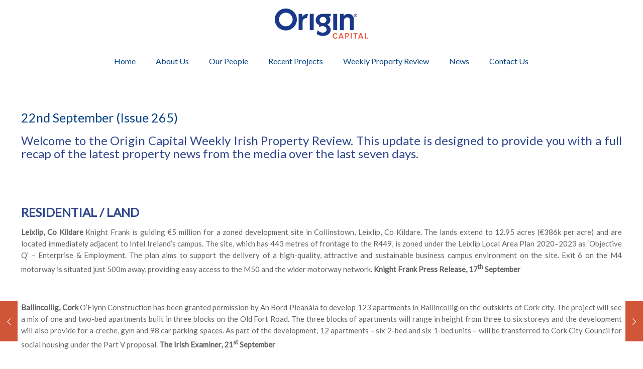

--- FILE ---
content_type: text/html; charset=UTF-8
request_url: https://www.origincapital.ie/22nd-september-issue-265/
body_size: 28603
content:
<!DOCTYPE html>
<!--[if lt IE 7]>      <html class="no-js lt-ie10 lt-ie9 lt-ie8 lt-ie7" lang="en-US" itemscope="itemscope" itemtype="https://schema.org/Article"> <![endif]-->
<!--[if IE 7]>         <html class="no-js lt-ie10 lt-ie9 lt-ie8" lang="en-US" itemscope="itemscope" itemtype="https://schema.org/Article"> <![endif]-->
<!--[if IE 8]>         <html class="no-js lt-ie10 lt-ie9" lang="en-US" itemscope="itemscope" itemtype="https://schema.org/Article"> <![endif]-->
<!--[if IE 9]>         <html class="no-js lt-ie10" lang="en-US" itemscope="itemscope" itemtype="https://schema.org/Article"> <![endif]-->
<!--[if gt IE 9]><!--> <html class="no-js" lang="en-US" itemscope="itemscope" itemtype="https://schema.org/Article"> <!--<![endif]-->

    <!-- head -->
    <head>
        <!-- meta -->
        <meta charset="UTF-8" />
<script type="text/javascript">
/* <![CDATA[ */
 var gform;gform||(document.addEventListener("gform_main_scripts_loaded",function(){gform.scriptsLoaded=!0}),document.addEventListener("gform/theme/scripts_loaded",function(){gform.themeScriptsLoaded=!0}),window.addEventListener("DOMContentLoaded",function(){gform.domLoaded=!0}),gform={domLoaded:!1,scriptsLoaded:!1,themeScriptsLoaded:!1,isFormEditor:()=>"function"==typeof InitializeEditor,callIfLoaded:function(o){return!(!gform.domLoaded||!gform.scriptsLoaded||!gform.themeScriptsLoaded&&!gform.isFormEditor()||(gform.isFormEditor()&&console.warn("The use of gform.initializeOnLoaded() is deprecated in the form editor context and will be removed in Gravity Forms 3.1."),o(),0))},initializeOnLoaded:function(o){gform.callIfLoaded(o)||(document.addEventListener("gform_main_scripts_loaded",()=>{gform.scriptsLoaded=!0,gform.callIfLoaded(o)}),document.addEventListener("gform/theme/scripts_loaded",()=>{gform.themeScriptsLoaded=!0,gform.callIfLoaded(o)}),window.addEventListener("DOMContentLoaded",()=>{gform.domLoaded=!0,gform.callIfLoaded(o)}))},hooks:{action:{},filter:{}},addAction:function(o,r,e,t){gform.addHook("action",o,r,e,t)},addFilter:function(o,r,e,t){gform.addHook("filter",o,r,e,t)},doAction:function(o){gform.doHook("action",o,arguments)},applyFilters:function(o){return gform.doHook("filter",o,arguments)},removeAction:function(o,r){gform.removeHook("action",o,r)},removeFilter:function(o,r,e){gform.removeHook("filter",o,r,e)},addHook:function(o,r,e,t,n){null==gform.hooks[o][r]&&(gform.hooks[o][r]=[]);var d=gform.hooks[o][r];null==n&&(n=r+"_"+d.length),gform.hooks[o][r].push({tag:n,callable:e,priority:t=null==t?10:t})},doHook:function(r,o,e){var t;if(e=Array.prototype.slice.call(e,1),null!=gform.hooks[r][o]&&((o=gform.hooks[r][o]).sort(function(o,r){return o.priority-r.priority}),o.forEach(function(o){"function"!=typeof(t=o.callable)&&(t=window[t]),"action"==r?t.apply(null,e):e[0]=t.apply(null,e)})),"filter"==r)return e[0]},removeHook:function(o,r,t,n){var e;null!=gform.hooks[o][r]&&(e=(e=gform.hooks[o][r]).filter(function(o,r,e){return!!(null!=n&&n!=o.tag||null!=t&&t!=o.priority)}),gform.hooks[o][r]=e)}}); 
/* ]]> */
</script>

        <meta name="viewport" content="width=device-width, initial-scale=1, maximum-scale=1">
        <title itemprop="name">22nd September (Issue 265) | Origin Capital</title>

        <script>
  (function(i,s,o,g,r,a,m){i['GoogleAnalyticsObject']=r;i[r]=i[r]||function(){
  (i[r].q=i[r].q||[]).push(arguments)},i[r].l=1*new Date();a=s.createElement(o),
  m=s.getElementsByTagName(o)[0];a.async=1;a.src=g;m.parentNode.insertBefore(a,m)
  })(window,document,'script','//www.google-analytics.com/analytics.js','ga');

  ga('create', 'UA-61846709-1', 'auto');
  ga('send', 'pageview');

</script>
<!-- Google Tag Manager -->
<noscript><iframe src="//www.googletagmanager.com/ns.html?id=GTM-MFPM43"
height="0" width="0" style="display:none;visibility:hidden"></iframe></noscript>
<script>(function(w,d,s,l,i){w[l]=w[l]||[];w[l].push({'gtm.start':
new Date().getTime(),event:'gtm.js'});var f=d.getElementsByTagName(s)[0],
j=d.createElement(s),dl=l!='dataLayer'?'&l='+l:'';j.async=true;j.src=
'//www.googletagmanager.com/gtm.js?id='+i+dl;f.parentNode.insertBefore(j,f);
})(window,document,'script','dataLayer','GTM-MFPM43');</script>
<!-- End Google Tag Manager -->
        <link rel="shortcut icon" href="https://www.origincapital.ie/wp-content/uploads/2015/02/favicon.ico" type="image/x-icon" />	

        <!-- wp_head() -->
        <!-- script | dynamic -->
<script id="mfn-dnmc-config-js">
//<![CDATA[
window.mfn_ajax = "https://www.origincapital.ie/wp-admin/admin-ajax.php";
window.mfn_mobile_init = 1240;
window.mfn_nicescroll = 40;
window.mfn_parallax = "enllax";
window.mfn_prettyphoto = {disable:true, style:"pp_default", width:0, height:0};
window.mfn_sliders = {blog:0, clients:0, offer:0, portfolio:0, shop:0, slider:0, testimonials:0};
window.mfn_retina_disable = 0;
//]]>
</script>
<meta name='robots' content='max-image-preview:large' />
	<style>img:is([sizes="auto" i], [sizes^="auto," i]) { contain-intrinsic-size: 3000px 1500px }</style>
	<link rel='dns-prefetch' href='//widgetlogic.org' />
<link rel='dns-prefetch' href='//www.google.com' />
<link rel='dns-prefetch' href='//fonts.googleapis.com' />
<link rel="alternate" type="application/rss+xml" title="Origin Capital &raquo; Feed" href="https://www.origincapital.ie/feed/" />
<link rel="alternate" type="application/rss+xml" title="Origin Capital &raquo; Comments Feed" href="https://www.origincapital.ie/comments/feed/" />
<script type="text/javascript">
/* <![CDATA[ */
window._wpemojiSettings = {"baseUrl":"https:\/\/s.w.org\/images\/core\/emoji\/16.0.1\/72x72\/","ext":".png","svgUrl":"https:\/\/s.w.org\/images\/core\/emoji\/16.0.1\/svg\/","svgExt":".svg","source":{"concatemoji":"https:\/\/www.origincapital.ie\/wp-includes\/js\/wp-emoji-release.min.js?ver=a52919d77e26cbe5007699b00402d4c7"}};
/*! This file is auto-generated */
!function(s,n){var o,i,e;function c(e){try{var t={supportTests:e,timestamp:(new Date).valueOf()};sessionStorage.setItem(o,JSON.stringify(t))}catch(e){}}function p(e,t,n){e.clearRect(0,0,e.canvas.width,e.canvas.height),e.fillText(t,0,0);var t=new Uint32Array(e.getImageData(0,0,e.canvas.width,e.canvas.height).data),a=(e.clearRect(0,0,e.canvas.width,e.canvas.height),e.fillText(n,0,0),new Uint32Array(e.getImageData(0,0,e.canvas.width,e.canvas.height).data));return t.every(function(e,t){return e===a[t]})}function u(e,t){e.clearRect(0,0,e.canvas.width,e.canvas.height),e.fillText(t,0,0);for(var n=e.getImageData(16,16,1,1),a=0;a<n.data.length;a++)if(0!==n.data[a])return!1;return!0}function f(e,t,n,a){switch(t){case"flag":return n(e,"\ud83c\udff3\ufe0f\u200d\u26a7\ufe0f","\ud83c\udff3\ufe0f\u200b\u26a7\ufe0f")?!1:!n(e,"\ud83c\udde8\ud83c\uddf6","\ud83c\udde8\u200b\ud83c\uddf6")&&!n(e,"\ud83c\udff4\udb40\udc67\udb40\udc62\udb40\udc65\udb40\udc6e\udb40\udc67\udb40\udc7f","\ud83c\udff4\u200b\udb40\udc67\u200b\udb40\udc62\u200b\udb40\udc65\u200b\udb40\udc6e\u200b\udb40\udc67\u200b\udb40\udc7f");case"emoji":return!a(e,"\ud83e\udedf")}return!1}function g(e,t,n,a){var r="undefined"!=typeof WorkerGlobalScope&&self instanceof WorkerGlobalScope?new OffscreenCanvas(300,150):s.createElement("canvas"),o=r.getContext("2d",{willReadFrequently:!0}),i=(o.textBaseline="top",o.font="600 32px Arial",{});return e.forEach(function(e){i[e]=t(o,e,n,a)}),i}function t(e){var t=s.createElement("script");t.src=e,t.defer=!0,s.head.appendChild(t)}"undefined"!=typeof Promise&&(o="wpEmojiSettingsSupports",i=["flag","emoji"],n.supports={everything:!0,everythingExceptFlag:!0},e=new Promise(function(e){s.addEventListener("DOMContentLoaded",e,{once:!0})}),new Promise(function(t){var n=function(){try{var e=JSON.parse(sessionStorage.getItem(o));if("object"==typeof e&&"number"==typeof e.timestamp&&(new Date).valueOf()<e.timestamp+604800&&"object"==typeof e.supportTests)return e.supportTests}catch(e){}return null}();if(!n){if("undefined"!=typeof Worker&&"undefined"!=typeof OffscreenCanvas&&"undefined"!=typeof URL&&URL.createObjectURL&&"undefined"!=typeof Blob)try{var e="postMessage("+g.toString()+"("+[JSON.stringify(i),f.toString(),p.toString(),u.toString()].join(",")+"));",a=new Blob([e],{type:"text/javascript"}),r=new Worker(URL.createObjectURL(a),{name:"wpTestEmojiSupports"});return void(r.onmessage=function(e){c(n=e.data),r.terminate(),t(n)})}catch(e){}c(n=g(i,f,p,u))}t(n)}).then(function(e){for(var t in e)n.supports[t]=e[t],n.supports.everything=n.supports.everything&&n.supports[t],"flag"!==t&&(n.supports.everythingExceptFlag=n.supports.everythingExceptFlag&&n.supports[t]);n.supports.everythingExceptFlag=n.supports.everythingExceptFlag&&!n.supports.flag,n.DOMReady=!1,n.readyCallback=function(){n.DOMReady=!0}}).then(function(){return e}).then(function(){var e;n.supports.everything||(n.readyCallback(),(e=n.source||{}).concatemoji?t(e.concatemoji):e.wpemoji&&e.twemoji&&(t(e.twemoji),t(e.wpemoji)))}))}((window,document),window._wpemojiSettings);
/* ]]> */
</script>
<style id='wp-emoji-styles-inline-css' type='text/css'>

	img.wp-smiley, img.emoji {
		display: inline !important;
		border: none !important;
		box-shadow: none !important;
		height: 1em !important;
		width: 1em !important;
		margin: 0 0.07em !important;
		vertical-align: -0.1em !important;
		background: none !important;
		padding: 0 !important;
	}
</style>
<link rel='stylesheet' id='wp-block-library-css' href='https://www.origincapital.ie/wp-includes/css/dist/block-library/style.min.css?ver=a52919d77e26cbe5007699b00402d4c7' type='text/css' media='all' />
<style id='classic-theme-styles-inline-css' type='text/css'>
/*! This file is auto-generated */
.wp-block-button__link{color:#fff;background-color:#32373c;border-radius:9999px;box-shadow:none;text-decoration:none;padding:calc(.667em + 2px) calc(1.333em + 2px);font-size:1.125em}.wp-block-file__button{background:#32373c;color:#fff;text-decoration:none}
</style>
<link rel='stylesheet' id='block-widget-css' href='https://www.origincapital.ie/wp-content/plugins/widget-logic/block_widget/css/widget.css?ver=1726133461' type='text/css' media='all' />
<style id='global-styles-inline-css' type='text/css'>
:root{--wp--preset--aspect-ratio--square: 1;--wp--preset--aspect-ratio--4-3: 4/3;--wp--preset--aspect-ratio--3-4: 3/4;--wp--preset--aspect-ratio--3-2: 3/2;--wp--preset--aspect-ratio--2-3: 2/3;--wp--preset--aspect-ratio--16-9: 16/9;--wp--preset--aspect-ratio--9-16: 9/16;--wp--preset--color--black: #000000;--wp--preset--color--cyan-bluish-gray: #abb8c3;--wp--preset--color--white: #ffffff;--wp--preset--color--pale-pink: #f78da7;--wp--preset--color--vivid-red: #cf2e2e;--wp--preset--color--luminous-vivid-orange: #ff6900;--wp--preset--color--luminous-vivid-amber: #fcb900;--wp--preset--color--light-green-cyan: #7bdcb5;--wp--preset--color--vivid-green-cyan: #00d084;--wp--preset--color--pale-cyan-blue: #8ed1fc;--wp--preset--color--vivid-cyan-blue: #0693e3;--wp--preset--color--vivid-purple: #9b51e0;--wp--preset--gradient--vivid-cyan-blue-to-vivid-purple: linear-gradient(135deg,rgba(6,147,227,1) 0%,rgb(155,81,224) 100%);--wp--preset--gradient--light-green-cyan-to-vivid-green-cyan: linear-gradient(135deg,rgb(122,220,180) 0%,rgb(0,208,130) 100%);--wp--preset--gradient--luminous-vivid-amber-to-luminous-vivid-orange: linear-gradient(135deg,rgba(252,185,0,1) 0%,rgba(255,105,0,1) 100%);--wp--preset--gradient--luminous-vivid-orange-to-vivid-red: linear-gradient(135deg,rgba(255,105,0,1) 0%,rgb(207,46,46) 100%);--wp--preset--gradient--very-light-gray-to-cyan-bluish-gray: linear-gradient(135deg,rgb(238,238,238) 0%,rgb(169,184,195) 100%);--wp--preset--gradient--cool-to-warm-spectrum: linear-gradient(135deg,rgb(74,234,220) 0%,rgb(151,120,209) 20%,rgb(207,42,186) 40%,rgb(238,44,130) 60%,rgb(251,105,98) 80%,rgb(254,248,76) 100%);--wp--preset--gradient--blush-light-purple: linear-gradient(135deg,rgb(255,206,236) 0%,rgb(152,150,240) 100%);--wp--preset--gradient--blush-bordeaux: linear-gradient(135deg,rgb(254,205,165) 0%,rgb(254,45,45) 50%,rgb(107,0,62) 100%);--wp--preset--gradient--luminous-dusk: linear-gradient(135deg,rgb(255,203,112) 0%,rgb(199,81,192) 50%,rgb(65,88,208) 100%);--wp--preset--gradient--pale-ocean: linear-gradient(135deg,rgb(255,245,203) 0%,rgb(182,227,212) 50%,rgb(51,167,181) 100%);--wp--preset--gradient--electric-grass: linear-gradient(135deg,rgb(202,248,128) 0%,rgb(113,206,126) 100%);--wp--preset--gradient--midnight: linear-gradient(135deg,rgb(2,3,129) 0%,rgb(40,116,252) 100%);--wp--preset--font-size--small: 13px;--wp--preset--font-size--medium: 20px;--wp--preset--font-size--large: 36px;--wp--preset--font-size--x-large: 42px;--wp--preset--spacing--20: 0.44rem;--wp--preset--spacing--30: 0.67rem;--wp--preset--spacing--40: 1rem;--wp--preset--spacing--50: 1.5rem;--wp--preset--spacing--60: 2.25rem;--wp--preset--spacing--70: 3.38rem;--wp--preset--spacing--80: 5.06rem;--wp--preset--shadow--natural: 6px 6px 9px rgba(0, 0, 0, 0.2);--wp--preset--shadow--deep: 12px 12px 50px rgba(0, 0, 0, 0.4);--wp--preset--shadow--sharp: 6px 6px 0px rgba(0, 0, 0, 0.2);--wp--preset--shadow--outlined: 6px 6px 0px -3px rgba(255, 255, 255, 1), 6px 6px rgba(0, 0, 0, 1);--wp--preset--shadow--crisp: 6px 6px 0px rgba(0, 0, 0, 1);}:where(.is-layout-flex){gap: 0.5em;}:where(.is-layout-grid){gap: 0.5em;}body .is-layout-flex{display: flex;}.is-layout-flex{flex-wrap: wrap;align-items: center;}.is-layout-flex > :is(*, div){margin: 0;}body .is-layout-grid{display: grid;}.is-layout-grid > :is(*, div){margin: 0;}:where(.wp-block-columns.is-layout-flex){gap: 2em;}:where(.wp-block-columns.is-layout-grid){gap: 2em;}:where(.wp-block-post-template.is-layout-flex){gap: 1.25em;}:where(.wp-block-post-template.is-layout-grid){gap: 1.25em;}.has-black-color{color: var(--wp--preset--color--black) !important;}.has-cyan-bluish-gray-color{color: var(--wp--preset--color--cyan-bluish-gray) !important;}.has-white-color{color: var(--wp--preset--color--white) !important;}.has-pale-pink-color{color: var(--wp--preset--color--pale-pink) !important;}.has-vivid-red-color{color: var(--wp--preset--color--vivid-red) !important;}.has-luminous-vivid-orange-color{color: var(--wp--preset--color--luminous-vivid-orange) !important;}.has-luminous-vivid-amber-color{color: var(--wp--preset--color--luminous-vivid-amber) !important;}.has-light-green-cyan-color{color: var(--wp--preset--color--light-green-cyan) !important;}.has-vivid-green-cyan-color{color: var(--wp--preset--color--vivid-green-cyan) !important;}.has-pale-cyan-blue-color{color: var(--wp--preset--color--pale-cyan-blue) !important;}.has-vivid-cyan-blue-color{color: var(--wp--preset--color--vivid-cyan-blue) !important;}.has-vivid-purple-color{color: var(--wp--preset--color--vivid-purple) !important;}.has-black-background-color{background-color: var(--wp--preset--color--black) !important;}.has-cyan-bluish-gray-background-color{background-color: var(--wp--preset--color--cyan-bluish-gray) !important;}.has-white-background-color{background-color: var(--wp--preset--color--white) !important;}.has-pale-pink-background-color{background-color: var(--wp--preset--color--pale-pink) !important;}.has-vivid-red-background-color{background-color: var(--wp--preset--color--vivid-red) !important;}.has-luminous-vivid-orange-background-color{background-color: var(--wp--preset--color--luminous-vivid-orange) !important;}.has-luminous-vivid-amber-background-color{background-color: var(--wp--preset--color--luminous-vivid-amber) !important;}.has-light-green-cyan-background-color{background-color: var(--wp--preset--color--light-green-cyan) !important;}.has-vivid-green-cyan-background-color{background-color: var(--wp--preset--color--vivid-green-cyan) !important;}.has-pale-cyan-blue-background-color{background-color: var(--wp--preset--color--pale-cyan-blue) !important;}.has-vivid-cyan-blue-background-color{background-color: var(--wp--preset--color--vivid-cyan-blue) !important;}.has-vivid-purple-background-color{background-color: var(--wp--preset--color--vivid-purple) !important;}.has-black-border-color{border-color: var(--wp--preset--color--black) !important;}.has-cyan-bluish-gray-border-color{border-color: var(--wp--preset--color--cyan-bluish-gray) !important;}.has-white-border-color{border-color: var(--wp--preset--color--white) !important;}.has-pale-pink-border-color{border-color: var(--wp--preset--color--pale-pink) !important;}.has-vivid-red-border-color{border-color: var(--wp--preset--color--vivid-red) !important;}.has-luminous-vivid-orange-border-color{border-color: var(--wp--preset--color--luminous-vivid-orange) !important;}.has-luminous-vivid-amber-border-color{border-color: var(--wp--preset--color--luminous-vivid-amber) !important;}.has-light-green-cyan-border-color{border-color: var(--wp--preset--color--light-green-cyan) !important;}.has-vivid-green-cyan-border-color{border-color: var(--wp--preset--color--vivid-green-cyan) !important;}.has-pale-cyan-blue-border-color{border-color: var(--wp--preset--color--pale-cyan-blue) !important;}.has-vivid-cyan-blue-border-color{border-color: var(--wp--preset--color--vivid-cyan-blue) !important;}.has-vivid-purple-border-color{border-color: var(--wp--preset--color--vivid-purple) !important;}.has-vivid-cyan-blue-to-vivid-purple-gradient-background{background: var(--wp--preset--gradient--vivid-cyan-blue-to-vivid-purple) !important;}.has-light-green-cyan-to-vivid-green-cyan-gradient-background{background: var(--wp--preset--gradient--light-green-cyan-to-vivid-green-cyan) !important;}.has-luminous-vivid-amber-to-luminous-vivid-orange-gradient-background{background: var(--wp--preset--gradient--luminous-vivid-amber-to-luminous-vivid-orange) !important;}.has-luminous-vivid-orange-to-vivid-red-gradient-background{background: var(--wp--preset--gradient--luminous-vivid-orange-to-vivid-red) !important;}.has-very-light-gray-to-cyan-bluish-gray-gradient-background{background: var(--wp--preset--gradient--very-light-gray-to-cyan-bluish-gray) !important;}.has-cool-to-warm-spectrum-gradient-background{background: var(--wp--preset--gradient--cool-to-warm-spectrum) !important;}.has-blush-light-purple-gradient-background{background: var(--wp--preset--gradient--blush-light-purple) !important;}.has-blush-bordeaux-gradient-background{background: var(--wp--preset--gradient--blush-bordeaux) !important;}.has-luminous-dusk-gradient-background{background: var(--wp--preset--gradient--luminous-dusk) !important;}.has-pale-ocean-gradient-background{background: var(--wp--preset--gradient--pale-ocean) !important;}.has-electric-grass-gradient-background{background: var(--wp--preset--gradient--electric-grass) !important;}.has-midnight-gradient-background{background: var(--wp--preset--gradient--midnight) !important;}.has-small-font-size{font-size: var(--wp--preset--font-size--small) !important;}.has-medium-font-size{font-size: var(--wp--preset--font-size--medium) !important;}.has-large-font-size{font-size: var(--wp--preset--font-size--large) !important;}.has-x-large-font-size{font-size: var(--wp--preset--font-size--x-large) !important;}
:where(.wp-block-post-template.is-layout-flex){gap: 1.25em;}:where(.wp-block-post-template.is-layout-grid){gap: 1.25em;}
:where(.wp-block-columns.is-layout-flex){gap: 2em;}:where(.wp-block-columns.is-layout-grid){gap: 2em;}
:root :where(.wp-block-pullquote){font-size: 1.5em;line-height: 1.6;}
</style>
<link rel='stylesheet' id='tp_twitter_plugin_css-css' href='https://www.origincapital.ie/wp-content/plugins/recent-tweets-widget/tp_twitter_plugin.css?ver=1.0' type='text/css' media='screen' />
<link rel='stylesheet' id='rs-plugin-settings-css' href='https://www.origincapital.ie/wp-content/plugins/revslider/rs-plugin/css/settings.css?ver=4.6.5' type='text/css' media='all' />
<style id='rs-plugin-settings-inline-css' type='text/css'>
.tp-caption a{color:#ff7302;text-shadow:none;-webkit-transition:all 0.2s ease-out;-moz-transition:all 0.2s ease-out;-o-transition:all 0.2s ease-out;-ms-transition:all 0.2s ease-out}.tp-caption a:hover{color:#ffa902}.tp-button{background:#ffffff; color:#1c2c53; font-size:16px}a.tp-button.lightgrey{background-color:#d0d0d0;  border-color:#fff;  color:#1c2c53 !important}
</style>
<link rel='stylesheet' id='page-list-style-css' href='https://www.origincapital.ie/wp-content/plugins/sitemap/css/page-list.css?ver=4.4' type='text/css' media='all' />
<link rel='stylesheet' id='mc4wp-form-basic-css' href='https://www.origincapital.ie/wp-content/plugins/mailchimp-for-wp/assets/css/form-basic.css?ver=4.10.2' type='text/css' media='all' />
<link rel='stylesheet' id='style-css' href='https://www.origincapital.ie/wp-content/themes/origin-capital-theme/style.css?ver=11.2' type='text/css' media='all' />
<link rel='stylesheet' id='mfn-base-css' href='https://www.origincapital.ie/wp-content/themes/betheme/css/base.css?ver=11.2' type='text/css' media='all' />
<link rel='stylesheet' id='mfn-btn-css' href='https://www.origincapital.ie/wp-content/themes/betheme/css/buttons.css?ver=11.2' type='text/css' media='all' />
<link rel='stylesheet' id='mfn-icons-css' href='https://www.origincapital.ie/wp-content/themes/betheme/fonts/mfn-icons.css?ver=11.2' type='text/css' media='all' />
<link rel='stylesheet' id='mfn-grid-css' href='https://www.origincapital.ie/wp-content/themes/betheme/css/grid.css?ver=11.2' type='text/css' media='all' />
<link rel='stylesheet' id='mfn-layout-css' href='https://www.origincapital.ie/wp-content/themes/betheme/css/layout.css?ver=11.2' type='text/css' media='all' />
<link rel='stylesheet' id='mfn-shortcodes-css' href='https://www.origincapital.ie/wp-content/themes/betheme/css/shortcodes.css?ver=11.2' type='text/css' media='all' />
<link rel='stylesheet' id='mfn-variables-css' href='https://www.origincapital.ie/wp-content/themes/betheme/css/variables.css?ver=11.2' type='text/css' media='all' />
<link rel='stylesheet' id='mfn-style-simple-css' href='https://www.origincapital.ie/wp-content/themes/betheme/css/style-simple.css?ver=11.2' type='text/css' media='all' />
<link rel='stylesheet' id='mfn-animations-css' href='https://www.origincapital.ie/wp-content/themes/betheme/assets/animations/animations.min.css?ver=11.2' type='text/css' media='all' />
<link rel='stylesheet' id='mfn-jquery-ui-css' href='https://www.origincapital.ie/wp-content/themes/betheme/assets/ui/jquery.ui.all.css?ver=11.2' type='text/css' media='all' />
<link rel='stylesheet' id='mfn-prettyPhoto-css' href='https://www.origincapital.ie/wp-content/themes/betheme/assets/prettyPhoto/prettyPhoto.css?ver=11.2' type='text/css' media='all' />
<link rel='stylesheet' id='mfn-jplayer-css' href='https://www.origincapital.ie/wp-content/themes/betheme/assets/jplayer/css/jplayer.blue.monday.css?ver=11.2' type='text/css' media='all' />
<link rel='stylesheet' id='mfn-responsive-css' href='https://www.origincapital.ie/wp-content/themes/betheme/css/responsive.css?ver=11.2' type='text/css' media='all' />
<link rel='stylesheet' id='Lato-css' href='https://fonts.googleapis.com/css?family=Lato%3A400%2C400italic&#038;ver=a52919d77e26cbe5007699b00402d4c7' type='text/css' media='all' />
<link rel='stylesheet' id='mfn-custom-css' href='https://www.origincapital.ie/wp-content/themes/betheme/css/custom.css?ver=11.2' type='text/css' media='all' />
<link rel='stylesheet' id='bsf-Defaults-css' href='https://www.origincapital.ie/wp-content/uploads/smile_fonts/Defaults/Defaults.css?ver=a52919d77e26cbe5007699b00402d4c7' type='text/css' media='all' />
<script type="text/javascript" src="https://www.origincapital.ie/wp-includes/js/jquery/jquery.min.js?ver=3.7.1" id="jquery-core-js"></script>
<script type="text/javascript" src="https://www.origincapital.ie/wp-includes/js/jquery/jquery-migrate.min.js?ver=3.4.1" id="jquery-migrate-js"></script>
<script type="text/javascript" src="https://www.origincapital.ie/wp-content/plugins/revslider/rs-plugin/js/jquery.themepunch.tools.min.js?ver=4.6.5" id="tp-tools-js"></script>
<script type="text/javascript" src="https://www.origincapital.ie/wp-content/plugins/revslider/rs-plugin/js/jquery.themepunch.revolution.min.js?ver=4.6.5" id="revmin-js"></script>
<link rel="https://api.w.org/" href="https://www.origincapital.ie/wp-json/" /><link rel="alternate" title="JSON" type="application/json" href="https://www.origincapital.ie/wp-json/wp/v2/posts/4179" /><link rel="EditURI" type="application/rsd+xml" title="RSD" href="https://www.origincapital.ie/xmlrpc.php?rsd" />
<link rel="canonical" href="https://www.origincapital.ie/22nd-september-issue-265/" />
<link rel='shortlink' href='https://www.origincapital.ie/?p=4179' />
<link rel="alternate" title="oEmbed (JSON)" type="application/json+oembed" href="https://www.origincapital.ie/wp-json/oembed/1.0/embed?url=https%3A%2F%2Fwww.origincapital.ie%2F22nd-september-issue-265%2F" />
<link rel="alternate" title="oEmbed (XML)" type="text/xml+oembed" href="https://www.origincapital.ie/wp-json/oembed/1.0/embed?url=https%3A%2F%2Fwww.origincapital.ie%2F22nd-september-issue-265%2F&#038;format=xml" />
		<script type="text/javascript">
			jQuery(document).ready(function() {
				// CUSTOM AJAX CONTENT LOADING FUNCTION
				var ajaxRevslider = function(obj) {
				
					// obj.type : Post Type
					// obj.id : ID of Content to Load
					// obj.aspectratio : The Aspect Ratio of the Container / Media
					// obj.selector : The Container Selector where the Content of Ajax will be injected. It is done via the Essential Grid on Return of Content
					
					var content = "";

					data = {};
					
					data.action = 'revslider_ajax_call_front';
					data.client_action = 'get_slider_html';
					data.token = '4aea016964';
					data.type = obj.type;
					data.id = obj.id;
					data.aspectratio = obj.aspectratio;
					
					// SYNC AJAX REQUEST
					jQuery.ajax({
						type:"post",
						url:"https://www.origincapital.ie/wp-admin/admin-ajax.php",
						dataType: 'json',
						data:data,
						async:false,
						success: function(ret, textStatus, XMLHttpRequest) {
							if(ret.success == true)
								content = ret.data;								
						},
						error: function(e) {
							console.log(e);
						}
					});
					
					 // FIRST RETURN THE CONTENT WHEN IT IS LOADED !!
					 return content;						 
				};
				
				// CUSTOM AJAX FUNCTION TO REMOVE THE SLIDER
				var ajaxRemoveRevslider = function(obj) {
					return jQuery(obj.selector+" .rev_slider").revkill();
				};

				// EXTEND THE AJAX CONTENT LOADING TYPES WITH TYPE AND FUNCTION
				var extendessential = setInterval(function() {
					if (jQuery.fn.tpessential != undefined) {
						clearInterval(extendessential);
						if(typeof(jQuery.fn.tpessential.defaults) !== 'undefined') {
							jQuery.fn.tpessential.defaults.ajaxTypes.push({type:"revslider",func:ajaxRevslider,killfunc:ajaxRemoveRevslider,openAnimationSpeed:0.3});   
							// type:  Name of the Post to load via Ajax into the Essential Grid Ajax Container
							// func: the Function Name which is Called once the Item with the Post Type has been clicked
							// killfunc: function to kill in case the Ajax Window going to be removed (before Remove function !
							// openAnimationSpeed: how quick the Ajax Content window should be animated (default is 0.3)
						}
					}
				},30);
			});
		</script>
		<!-- style | dynamic -->
<style id="mfn-dnmc-style-css">
@media only screen and (min-width: 1240px) {body:not(.header-simple) #Top_bar #menu { display:block !important; }.tr-menu #Top_bar #menu { background:none !important;}#Top_bar .menu > li > ul.mfn-megamenu { width:984px; }#Top_bar .menu > li > ul.mfn-megamenu > li { float:left;}#Top_bar .menu > li > ul.mfn-megamenu > li.mfn-megamenu-cols-1 { width:100%;}#Top_bar .menu > li > ul.mfn-megamenu > li.mfn-megamenu-cols-2 { width:50%;}#Top_bar .menu > li > ul.mfn-megamenu > li.mfn-megamenu-cols-3 { width:33.33%;}#Top_bar .menu > li > ul.mfn-megamenu > li.mfn-megamenu-cols-4 { width:25%;}#Top_bar .menu > li > ul.mfn-megamenu > li.mfn-megamenu-cols-5 { width:20%;}#Top_bar .menu > li > ul.mfn-megamenu > li.mfn-megamenu-cols-6 { width:16.66%;}#Top_bar .menu > li > ul.mfn-megamenu > li > ul { display:block !important; position:inherit; left:auto; top:auto; border-width: 0 1px 0 0; }#Top_bar .menu > li > ul.mfn-megamenu > li:last-child > ul{ border: 0; }#Top_bar .menu > li > ul.mfn-megamenu > li > ul li { width: auto; }#Top_bar .menu > li > ul.mfn-megamenu a.mfn-megamenu-title { text-transform: uppercase; font-weight:400;}#Top_bar .menu > li > ul.mfn-megamenu a.mfn-megamenu-title:hover { background:none;}#Top_bar .menu > li > ul.mfn-megamenu a .menu-arrow { display: none; }.menuo-right #Top_bar .menu > li > ul.mfn-megamenu { left:auto; right:0;}.menuo-right #Top_bar .menu > li > ul.mfn-megamenu-bg { box-sizing:border-box;}#Top_bar .menu > li > ul.mfn-megamenu-bg { padding:20px 166px 20px 20px; background-repeat:no-repeat; background-position: bottom right; }#Top_bar .menu > li > ul.mfn-megamenu-bg > li { background:none;}#Top_bar .menu > li > ul.mfn-megamenu-bg > li a { border:none;}#Top_bar .menu > li > ul.mfn-megamenu-bg > li > ul { background:none !important;-webkit-box-shadow: 0 0 0 0;-moz-box-shadow: 0 0 0 0;box-shadow: 0 0 0 0;}#Top_bar.is-sticky { position:fixed !important; width:100%; left:0; top:-60px; height:60px; z-index:701; background:#fff; opacity:.97; filter: alpha(opacity = 97);-webkit-box-shadow: 0px 2px 5px 0px rgba(0, 0, 0, 0.1); -moz-box-shadow: 0px 2px 5px 0px rgba(0, 0, 0, 0.1);box-shadow: 0px 2px 5px 0px rgba(0, 0, 0, 0.1);}.layout-boxed.header-boxed #Top_bar.is-sticky { max-width:1240px; left:50%; -webkit-transform: translateX(-50%); transform: translateX(-50%);}.layout-boxed.header-boxed.nice-scroll #Top_bar.is-sticky { margin-left:-5px;}#Top_bar.is-sticky .top_bar_left,#Top_bar.is-sticky .top_bar_right,#Top_bar.is-sticky .top_bar_right:before { background:none;}#Top_bar.is-sticky .top_bar_right { top:-4px;}#Top_bar.is-sticky .logo { width:auto; margin: 0 30px 0 20px; padding:0;}#Top_bar.is-sticky #logo { padding:5px 0; height:50px; line-height:50px;}#Top_bar.is-sticky #logo img { max-height:35px; width: auto !important;}#Top_bar.is-sticky #logo img.logo-main { display:none;}#Top_bar.is-sticky #logo img.logo-sticky { display:inline;}#Top_bar.is-sticky .menu_wrapper { clear:none;}#Top_bar.is-sticky .menu_wrapper .menu > li > a{ padding:15px 0;}#Top_bar.is-sticky .menu > li > a,#Top_bar.is-sticky .menu > li > a span { line-height:30px;}#Top_bar.is-sticky .menu > li > a:after { top:auto; bottom:-4px;}#Top_bar.is-sticky .menu > li > a span.description { display:none;}#Top_bar.is-sticky #header_cart { top:27px;}#Top_bar.is-sticky #search_button { top:25px;}#Top_bar.is-sticky a.button.action_button { top:13px;}#Top_bar.is-sticky .wpml-languages { top:15px;}#Top_bar.is-sticky .secondary_menu_wrapper,#Top_bar.is-sticky .banner_wrapper { display:none;}.header-simple #Top_bar.is-sticky .responsive-menu-toggle { top:12px;}.header-stack.header-center #Top_bar #menu { display: inline-block !important;}.header-overlay #Top_bar.is-sticky { display:none;}.sticky-dark #Top_bar.is-sticky { background: rgba(0,0,0,.8); }.sticky-dark #Top_bar.is-sticky .menu > li > a { color: #fff; }.sticky-dark #Top_bar.is-sticky .top_bar_right a { color: rgba(255,255,255,.5); }.sticky-dark #Top_bar.is-sticky .wpml-languages a.active,.sticky-dark #Top_bar.is-sticky .wpml-languages ul.wpml-lang-dropdown { background: rgba(0,0,0,0.3); border-color: rgba(0, 0, 0, 0.1); }.header-plain:not(.menuo-right) #Header .top_bar_left { width:auto !important;}.header-simple {}.header-simple #Top_bar #menu { display:none; height: auto; width: 300px; bottom: auto; top: 60px; right: 1px; position: absolute; margin: 0px;}.header-simple #Header a.responsive-menu-toggle { display:block; width: 35px; height: 35px; line-height: 35px; font-size: 25px; text-align: center; position:absolute; top: 28px; right: 10px; -webkit-border-radius: 3px; border-radius: 3px; }.header-simple #Header a:hover.responsive-menu-toggle { text-decoration: none; }.header-simple #Top_bar #menu > ul { width:100%; float: left; }.header-simple #Top_bar #menu ul li { width: 100%; padding-bottom: 0; border-right: 0; position: relative; }.header-simple #Top_bar #menu ul li a { padding:0 20px; margin:0; display: block; height: auto; line-height: normal; border:none; }.header-simple #Top_bar #menu ul li a:after { display:none;}.header-simple #Top_bar #menu ul li a span { border:none; line-height:48px; display:inline; padding:0;}.header-simple #Top_bar #menu ul li.submenu .menu-toggle { display:block; position:absolute; right:0; top:0; width:48px; height:48px; line-height:48px; font-size:30px; text-align:center; color:#d6d6d6; border-left:1px solid #eee; cursor:pointer;}.header-simple #Top_bar #menu ul li.submenu .menu-toggle:after { content:"+"}.header-simple #Top_bar #menu ul li.hover > .menu-toggle:after { content:"-"}.header-simple #Top_bar #menu ul li.hover a { border-bottom: 0; }.header-simple #Top_bar #menu ul.mfn-megamenu li .menu-toggle { display:none;}.header-simple #Top_bar #menu ul li ul { position:relative !important; left:0 !important; top:0; padding: 0; margin-left: 0 !important; width:auto !important; background-image:none;}.header-simple #Top_bar #menu ul li ul li { width:100% !important;}.header-simple #Top_bar #menu ul li ul li a { padding: 0 20px 0 30px;}.header-simple #Top_bar #menu ul li ul li a .menu-arrow { display: none;}.header-simple #Top_bar #menu ul li ul li a span { padding:0;}.header-simple #Top_bar #menu ul li ul li a span:after { display:none !important;}.header-simple #Top_bar .menu > li > ul.mfn-megamenu a.mfn-megamenu-title { text-transform: uppercase; font-weight:400;}.header-simple #Top_bar .menu > li > ul.mfn-megamenu > li > ul { display:block !important; position:inherit; left:auto; top:auto;}.header-simple #Top_bar #menu ul li ul li ul { border-left: 0 !important; padding: 0; top: 0; }.header-simple #Top_bar #menu ul li ul li ul li a { padding: 0 20px 0 40px;}.rtl.header-simple#Top_bar #menu { left: 1px; right: auto;}.rtl.header-simple #Top_bar a.responsive-menu-toggle { left:10px; right:auto; }.rtl.header-simple #Top_bar #menu ul li.submenu .menu-toggle { left:0; right:auto; border-left:none; border-right:1px solid #eee;}.rtl.header-simple #Top_bar #menu ul li ul { left:auto !important; right:0 !important;}.rtl.header-simple #Top_bar #menu ul li ul li a { padding: 0 30px 0 20px;}.rtl.header-simple #Top_bar #menu ul li ul li ul li a { padding: 0 40px 0 20px;}.menu-highlight #Top_bar .menu > li { margin: 0 2px; }.menu-highlight:not(.header-creative) #Top_bar .menu > li > a { margin: 20px 0; padding: 0; -webkit-border-radius: 5px; border-radius: 5px; }.menu-highlight #Top_bar .menu > li > a:after { display: none; }.menu-highlight #Top_bar .menu > li > a span:not(.description) { line-height: 50px; }.menu-highlight #Top_bar .menu > li > a span.description { display: none; }.menu-highlight.header-stack #Top_bar .menu > li > a { margin: 10px 0; }.menu-highlight.header-stack #Top_bar .menu > li > a span:not(.description) { line-height: 40px; }.menu-highlight.header-fixed #Top_bar .menu > li > a { margin: 10px 0; padding: 5px 0; }.menu-highlight.header-fixed #Top_bar .menu > li > a span { line-height:30px;}.menu-highlight.header-transparent #Top_bar .menu > li > a { margin: 5px 0; }.menu-highlight.header-simple #Top_bar #menu ul li,.menu-highlight.header-creative #Top_bar #menu ul li { margin: 0; }.menu-highlight.header-simple #Top_bar #menu ul li > a,.menu-highlight.header-creative #Top_bar #menu ul li > a { -webkit-border-radius: 0; border-radius: 0; }.menu-highlight:not(.header-simple) #Top_bar.is-sticky .menu > li > a { margin: 10px 0 !important; padding: 5px 0 !important; }.menu-highlight:not(.header-simple) #Top_bar.is-sticky .menu > li > a span { line-height:30px !important;}.menu-line-below #Top_bar .menu > li > a:after { top: auto; bottom: -4px; }.menu-line-below #Top_bar.is-sticky .menu > li > a:after { top: auto; bottom: -4px; }.menu-line-below-80 #Top_bar:not(.is-sticky) .menu > li > a:after { height: 4px; left: 10%; top: 50%; margin-top: 20px; width: 80%; } .menu-line-below-80-1 #Top_bar:not(.is-sticky) .menu > li > a:after { height: 1px; left: 10%; top: 50%; margin-top: 20px; width: 80%; }.menu-arrow-top #Top_bar .menu > li > a:after { background: none repeat scroll 0 0 rgba(0, 0, 0, 0) !important; border-color: #cccccc transparent transparent transparent; border-style: solid; border-width: 7px 7px 0 7px; display: block; height: 0; left: 50%; margin-left: -7px; top: 0 !important; width: 0; }.menu-arrow-top.header-transparent #Top_bar .menu > li > a:after,.menu-arrow-top.header-plain #Top_bar .menu > li > a:after { display: none; }.menu-arrow-top #Top_bar.is-sticky .menu > li > a:after { top: 0px !important; }.menu-arrow-bottom #Top_bar .menu > li > a:after { background: none !important; border-color: transparent transparent #cccccc transparent; border-style: solid; border-width: 0 7px 7px; display: block; height: 0; left: 50%; margin-left: -7px; top: auto; bottom: 0; width: 0; }.menu-arrow-bottom.header-transparent #Top_bar .menu > li > a:after,.menu-arrow-bottom.header-plain #Top_bar .menu > li > a:after { display: none; }.menu-arrow-bottom #Top_bar.is-sticky .menu > li > a:after { top: auto; bottom: 0; }.menuo-no-borders #Top_bar .menu > li > a span:not(.description) { border-right-width: 0; }.menuo-no-borders #Header_creative #Top_bar .menu > li > a span { border-bottom-width: 0; }}@media only screen and (max-width: 1239px){.header_placeholder { height: 0 !important;}#Top_bar #menu { display:none; height: auto; width: 300px; bottom: auto; top: 100%; right: 1px; position: absolute; margin: 0px;}#Top_bar a.responsive-menu-toggle { display:block; width: 35px; height: 35px; text-align: center; position:absolute; top: 28px; right: 10px; -webkit-border-radius: 3px; border-radius: 3px;}#Top_bar a:hover.responsive-menu-toggle { text-decoration: none;}#Top_bar a.responsive-menu-toggle i { font-size: 25px; line-height: 35px;}#Top_bar a.responsive-menu-toggle span { float:right; padding:10px 5px; line-height:14px;}#Top_bar #menu > ul { width:100%; float: left; }#Top_bar #menu ul li { width: 100%; padding-bottom: 0; border-right: 0; position: relative; }#Top_bar #menu ul li a { padding:0 20px; margin:0; display: block; height: auto; line-height: normal; border:none; }#Top_bar #menu ul li a:after { display:none;}#Top_bar #menu ul li a span { border:none; line-height:48px; display:inline; padding:0;}#Top_bar #menu ul li a span.description { margin:0 0 0 5px;}#Top_bar #menu ul li.submenu .menu-toggle { display:block; position:absolute; right:0; top:0; width:48px; height:48px; line-height:48px; font-size:30px; text-align:center; color:#d6d6d6; border-left:1px solid #eee; cursor:pointer;}#Top_bar #menu ul li.submenu .menu-toggle:after { content:"+"}#Top_bar #menu ul li.hover > .menu-toggle:after { content:"-"}#Top_bar #menu ul li.hover a { border-bottom: 0; }#Top_bar #menu ul li a span:after { display:none !important;} #Top_bar #menu ul.mfn-megamenu li .menu-toggle { display:none;}#Top_bar #menu ul li ul { position:relative !important; left:0 !important; top:0; padding: 0; margin-left: 0 !important; width:auto !important; background-image:none !important;box-shadow: 0 0 0 0 transparent !important; -webkit-box-shadow: 0 0 0 0 transparent !important;}#Top_bar #menu ul li ul li { width:100% !important;}#Top_bar #menu ul li ul li a { padding: 0 20px 0 30px;}#Top_bar #menu ul li ul li a .menu-arrow { display: none;}#Top_bar #menu ul li ul li a span { padding:0;}#Top_bar #menu ul li ul li a span:after { display:none !important;}#Top_bar .menu > li > ul.mfn-megamenu a.mfn-megamenu-title { text-transform: uppercase; font-weight:400;}#Top_bar .menu > li > ul.mfn-megamenu > li > ul { display:block !important; position:inherit; left:auto; top:auto;}#Top_bar #menu ul li ul li ul { border-left: 0 !important; padding: 0; top: 0; }#Top_bar #menu ul li ul li ul li a { padding: 0 20px 0 40px;}.rtl #Top_bar #menu { left: 1px; right: auto;}.rtl #Top_bar a.responsive-menu-toggle { left:10px; right:auto; }.rtl #Top_bar #menu ul li.submenu .menu-toggle { left:0; right:auto; border-left:none; border-right:1px solid #eee;}.rtl #Top_bar #menu ul li ul { left:auto !important; right:0 !important;}.rtl #Top_bar #menu ul li ul li a { padding: 0 30px 0 20px;}.rtl #Top_bar #menu ul li ul li ul li a { padding: 0 40px 0 20px;}.header-stack #Top_bar {}.header-stack .menu_wrapper a.responsive-menu-toggle { position: static !important; margin: 11px 0; }.header-stack .menu_wrapper #menu { left: 0; right: auto; }.rtl.header-stack #Top_bar #menu { left: auto; right: 0; }}#Header_wrapper {background-color: #ffffff;}#Subheader {background-color: rgba(255, 255, 255, 1);}.header-classic #Action_bar, .header-plain #Action_bar, .header-stack #Action_bar {background-color: #D15638;}#Sliding-top {background-color: #545454;}#Sliding-top a.sliding-top-control {border-right-color: #545454;}#Sliding-top.st-center a.sliding-top-control,#Sliding-top.st-left a.sliding-top-control {border-top-color: #545454;}#Footer {background-color: #1C366F;}body, ul.timeline_items, .icon_box a .desc, .icon_box a:hover .desc, .feature_list ul li a, .list_item a, .list_item a:hover,.widget_recent_entries ul li a, .flat_box a, .flat_box a:hover, .story_box .desc, .content_slider.carouselul li a .title,.content_slider.flat.description ul li .desc, .content_slider.flat.description ul li a .desc {color: #626262;}.themecolor, .opening_hours .opening_hours_wrapper li span, .fancy_heading_icon .icon_top,.fancy_heading_arrows .icon-right-dir, .fancy_heading_arrows .icon-left-dir, .fancy_heading_line .title,.button-love a.mfn-love, .format-link .post-title .icon-link, .pager-single > span, .pager-single a:hover,.widget_meta ul, .widget_pages ul, .widget_rss ul, .widget_mfn_recent_comments ul li:after, .widget_archive ul, .widget_recent_comments ul li:after, .widget_nav_menu ul, .woocommerce ul.products li.product .price, .shop_slider .shop_slider_ul li .item_wrapper .price, .woocommerce-page ul.products li.product .price, .widget_price_filter .price_label .from, .widget_price_filter .price_label .to,.woocommerce ul.product_list_widget li .quantity .amount, .woocommerce .product div.entry-summary .price, .woocommerce .star-rating span,#Error_404 .error_pic i, .style-simple #Filters .filters_wrapper ul li a:hover, .style-simple #Filters .filters_wrapper ul li.current-cat a,.style-simple .quick_fact .title {color: #D15638;}.themebg, .pager .pages a:hover, .pager .pages a.active, .pager .pages span.page-numbers.current, .pager-single span:after, #comments .commentlist > li .reply a.comment-reply-link,.fixed-nav .arrow, #Filters .filters_wrapper ul li a:hover, #Filters .filters_wrapper ul li.current-cat a, .widget_categories ul, .Recent_posts ul li .desc:after, .Recent_posts ul li .photo .c,.widget_recent_entries ul li:after, .widget_mfn_menu ul li a:hover, .widget_mfn_menu ul li.current_page_item > a, .widget_product_categories ul, div.jp-interface, #Top_bar a#header_cart span, .testimonials_slider .slider_images, .testimonials_slider .slider_images a:after, .testimonials_slider .slider_images:before,.slider_pagination a.selected, .slider_pagination a.selected:after, .tp-bullets.simplebullets.round .bullet.selected, .tp-bullets.simplebullets.round .bullet.selected:after,.tparrows.default, .tp-bullets.tp-thumbs .bullet.selected:after, .offer_thumb .slider_pagination a:before, .offer_thumb .slider_pagination a.selected:after,.style-simple .accordion .question:after, .style-simple .faq .question:after, .style-simple .icon_box .desc_wrapper h4:before,.style-simple #Filters .filters_wrapper ul li a:after, .style-simple .article_box .desc_wrapper p:after, .style-simple .sliding_box .desc_wrapper:after,.style-simple .trailer_box:hover .desc, .woocommerce-account table.my_account_orders .order-number a, .portfolio_group.exposure .portfolio-item .desc-inner .line,.style-simple .zoom_box .desc .desc_txt {background-color: #D15638;}.Latest_news ul li .photo, .style-simple .opening_hours .opening_hours_wrapper li label,.style-simple .timeline_items li:hover h3, .style-simple .timeline_items li:nth-child(even):hover h3, .style-simple .timeline_items li:hover .desc, .style-simple .timeline_items li:nth-child(even):hover,.style-simple .offer_thumb .slider_pagination a.selected {border-color: #D15638;}a {color: #074484;}a:hover {color: #D15638;}*::-moz-selection {background-color: #074484;}*::selection {background-color: #074484;}.blockquote p.author span, .counter .desc_wrapper .title, .article_box .desc_wrapper p, .team .desc_wrapper p.subtitle, .pricing-box .plan-header p.subtitle, .pricing-box .plan-header .price sup.period, .chart_box p, .fancy_heading .inside,.fancy_heading_line .slogan, .post-meta, .post-meta a, .post-footer, .post-footer a span.label, .pager .pages a, .button-love a .label,.pager-single a, #comments .commentlist > li .comment-author .says, .fixed-nav .desc .date, .filters_buttons li.label, .Recent_posts ul li a .desc .date,.widget_recent_entries ul li .post-date, .tp_recent_tweets .twitter_time, .widget_price_filter .price_label, .shop-filters .woocommerce-result-count,.woocommerce ul.product_list_widget li .quantity, .widget_shopping_cart ul.product_list_widget li dl, .product_meta .posted_in,.woocommerce .shop_table .product-name .variation > dd, .shipping-calculator-button:after,.shop_slider .shop_slider_ul li .item_wrapper .price del,.testimonials_slider .testimonials_slider_ul li .author span, .testimonials_slider .testimonials_slider_ul li .author span a, .Latest_news ul li .desc_footer {color: #a8a8a8;}h1, h1 a, h1 a:hover, .text-logo #logo { color: #074484; }h2, h2 a, h2 a:hover { color: #074484; }h3, h3 a, h3 a:hover { color: #074484; }h4, h4 a, h4 a:hover, .style-simple .sliding_box .desc_wrapper h4 { color: #444444; }h5, h5 a, h5 a:hover { color: #444444; }h6, h6 a, h6 a:hover, a.content_link .title { color: #444444; }.dropcap, .highlight:not(.highlight_image) {background-color: #074484;}a.button, a.tp-button {background-color: #D15638;color: #ffffff;}.button-stroke a.button, .button-stroke a.button .button_icon i, .button-stroke a.tp-button {border-color: #D15638;color: #ffffff;}.button-stroke a:hover.button, .button-stroke a:hover.tp-button {background-color: #D15638 !important;color: #fff;}a.button_theme, a.tp-button.button_theme,button, input[type="submit"], input[type="reset"], input[type="button"] {background-color: #D15638;color: #fff;}.button-stroke a.button.button_theme:not(.action_button), .button-stroke a.button.button_theme:not(.action_button),.button-stroke a.button.button_theme .button_icon i, .button-stroke a.tp-button.button_theme,.button-stroke button, .button-stroke input[type="submit"], .button-stroke input[type="reset"], .button-stroke input[type="button"] {border-color: #D15638;color: #D15638 !important;}.button-stroke a.button.button_theme:hover, .button-stroke a.tp-button.button_theme:hover,.button-stroke button:hover, .button-stroke input[type="submit"]:hover, .button-stroke input[type="reset"]:hover, .button-stroke input[type="button"]:hover {background-color: #D15638 !important;color: #fff !important;}a.mfn-link { color: #D15638; }a.mfn-link-2 span, a:hover.mfn-link-2 span:before, a.hover.mfn-link-2 span:before, a.mfn-link-5 span, a.mfn-link-8:after, a.mfn-link-8:before { background: #ffffff; }a:hover.mfn-link { color: #074484;}a.mfn-link-2 span:before, a:hover.mfn-link-4:before, a:hover.mfn-link-4:after, a.hover.mfn-link-4:before, a.hover.mfn-link-4:after, a.mfn-link-5:before, a.mfn-link-7:after, a.mfn-link-7:before { background: #ffffff; }a.mfn-link-6:before {border-bottom-color: #ffffff;}.woocommerce a.button, .woocommerce .quantity input.plus, .woocommerce .quantity input.minus {background-color: #D15638 !important;color: #ffffff !important;}.woocommerce a.button_theme, .woocommerce a.checkout-button, .woocommerce button.button,.woocommerce .button.add_to_cart_button, .woocommerce .button.product_type_external,.woocommerce input[type="submit"], .woocommerce input[type="reset"], .woocommerce input[type="button"],.button-stroke .woocommerce a.checkout-button {background-color: #D15638 !important;color: #fff !important;}.column_column ul, .column_column ol, .the_content_wrapper ul, .the_content_wrapper ol {color: #737E86;}.hr_color, .hr_color hr, .hr_dots span {color: #074484;background: #074484;}.hr_zigzag i {color: #074484;} .highlight-left:after,.highlight-right:after {background: #074484;}@media only screen and (max-width: 767px) {.highlight-left .wrap:first-child,.highlight-right .wrap:last-child {background: #074484;}}#Header .top_bar_left, .header-classic #Top_bar, .header-plain #Top_bar, .header-stack #Top_bar, .header-split #Top_bar,.header-fixed #Top_bar, .header-below #Top_bar, #Header_creative, #Top_bar #menu {background-color: #ffffff;}#Top_bar .top_bar_right:before {background-color: #e3e3e3;}#Header .top_bar_right {background-color: #f5f5f5;}#Top_bar .top_bar_right a { color: #074484;}#Top_bar .menu > li > a { color: #074484;}#Top_bar .menu > li.current-menu-item > a,#Top_bar .menu > li.current_page_item > a,#Top_bar .menu > li.current-menu-parent > a,#Top_bar .menu > li.current-page-parent > a,#Top_bar .menu > li.current-menu-ancestor > a,#Top_bar .menu > li.current-page-ancestor > a,#Top_bar .menu > li.current_page_ancestor > a,#Top_bar .menu > li.hover > a { color: #D15638; }#Top_bar .menu > li a:after { background: #D15638; }.menu-highlight #Top_bar #menu > ul > li.current-menu-item > a,.menu-highlight #Top_bar #menu > ul > li.current_page_item > a,.menu-highlight #Top_bar #menu > ul > li.current-menu-parent > a,.menu-highlight #Top_bar #menu > ul > li.current-page-parent > a,.menu-highlight #Top_bar #menu > ul > li.current-menu-ancestor > a,.menu-highlight #Top_bar #menu > ul > li.current-page-ancestor > a,.menu-highlight #Top_bar #menu > ul > li.current_page_ancestor > a,.menu-highlight #Top_bar #menu > ul > li.hover > a { background: #2991d6; }.menu-arrow-bottom #Top_bar .menu > li > a:after { border-bottom-color: #D15638;}.menu-arrow-top #Top_bar .menu > li > a:after {border-top-color: #D15638;}.header-plain #Top_bar .menu > li.current-menu-item > a,.header-plain #Top_bar .menu > li.current_page_item > a,.header-plain #Top_bar .menu > li.current-menu-parent > a,.header-plain #Top_bar .menu > li.current-page-parent > a,.header-plain #Top_bar .menu > li.current-menu-ancestor > a,.header-plain #Top_bar .menu > li.current-page-ancestor > a,.header-plain #Top_bar .menu > li.current_page_ancestor > a,.header-plain #Top_bar .menu > li.hover > a,.header-plain #Top_bar a:hover#header_cart,.header-plain #Top_bar a:hover#search_button,.header-plain #Top_bar .wpml-languages:hover,.header-plain #Top_bar .wpml-languages ul.wpml-lang-dropdown {background: #2991d6; color: #D15638;}.header-plain #Top_bar,.header-plain #Top_bar .menu > li > a span:not(.description),.header-plain #Top_bar a#header_cart,.header-plain #Top_bar a#search_button,.header-plain #Top_bar .wpml-languages,.header-plain #Top_bar a.button.action_button {border-color: #F2F2F2;}#Top_bar .menu > li ul {background-color: #F2F2F2;}#Top_bar .menu > li ul li a {color: #515971;}#Top_bar .menu > li ul li a:hover,#Top_bar .menu > li ul li.hover > a {color: #D15638;}#Top_bar .search_wrapper { background: #074484; }#Subheader .title{color: #074484;}#Subheader ul.breadcrumbs li, #Subheader ul.breadcrumbs li a{color: rgba(7, 68, 132, 0.6);}.overlay-menu-toggle {color: #2991d6 !important; }#Overlay {background: rgba(41, 145, 214, 0.95);}#overlay-menu ul li a, .header-overlay .overlay-menu-toggle.focus {color: #ffffff;}#overlay-menu ul li.current-menu-item > a,#overlay-menu ul li.current_page_item > a,#overlay-menu ul li.current-menu-parent > a,#overlay-menu ul li.current-page-parent > a,#overlay-menu ul li.current-menu-ancestor > a,#overlay-menu ul li.current-page-ancestor > a,#overlay-menu ul li.current_page_ancestor > a { color: #B1DCFB; }#Footer, #Footer .widget_recent_entries ul li a {color: #ffffff;}#Footer a {color: #c5e6fc;}#Footer a:hover {color: #a3d4f5;}#Footer h1, #Footer h1 a, #Footer h1 a:hover,#Footer h2, #Footer h2 a, #Footer h2 a:hover,#Footer h3, #Footer h3 a, #Footer h3 a:hover,#Footer h4, #Footer h4 a, #Footer h4 a:hover,#Footer h5, #Footer h5 a, #Footer h5 a:hover,#Footer h6, #Footer h6 a, #Footer h6 a:hover {color: #ffffff;}#Footer .themecolor, #Footer .widget_meta ul, #Footer .widget_pages ul, #Footer .widget_rss ul, #Footer .widget_mfn_recent_comments ul li:after, #Footer .widget_archive ul, #Footer .widget_recent_comments ul li:after, #Footer .widget_nav_menu ul, #Footer .widget_price_filter .price_label .from, #Footer .widget_price_filter .price_label .to,#Footer .star-rating span {color: #D15638;}#Footer .themebg, #Footer .widget_categories ul, #Footer .Recent_posts ul li .desc:after, #Footer .Recent_posts ul li .photo .c,#Footer .widget_recent_entries ul li:after, #Footer .widget_mfn_menu ul li a:hover, #Footer .widget_product_categories ul {background-color: #D15638;}#Footer .Recent_posts ul li a .desc .date, #Footer .widget_recent_entries ul li .post-date, #Footer .tp_recent_tweets .twitter_time, #Footer .widget_price_filter .price_label, #Footer .shop-filters .woocommerce-result-count, #Footer ul.product_list_widget li .quantity, #Footer .widget_shopping_cart ul.product_list_widget li dl {color: #dddddd;}#Sliding-top, #Sliding-top .widget_recent_entries ul li a {color: #cccccc;}#Sliding-top a {color: #2991d6;}#Sliding-top a:hover {color: #2275ac;}#Sliding-top h1, #Sliding-top h1 a, #Sliding-top h1 a:hover,#Sliding-top h2, #Sliding-top h2 a, #Sliding-top h2 a:hover,#Sliding-top h3, #Sliding-top h3 a, #Sliding-top h3 a:hover,#Sliding-top h4, #Sliding-top h4 a, #Sliding-top h4 a:hover,#Sliding-top h5, #Sliding-top h5 a, #Sliding-top h5 a:hover,#Sliding-top h6, #Sliding-top h6 a, #Sliding-top h6 a:hover {color: #ffffff;}#Sliding-top .themecolor, #Sliding-top .widget_meta ul, #Sliding-top .widget_pages ul, #Sliding-top .widget_rss ul, #Sliding-top .widget_mfn_recent_comments ul li:after, #Sliding-top .widget_archive ul, #Sliding-top .widget_recent_comments ul li:after, #Sliding-top .widget_nav_menu ul, #Sliding-top .widget_price_filter .price_label .from, #Sliding-top .widget_price_filter .price_label .to,#Sliding-top .star-rating span {color: #2991d6;}#Sliding-top .themebg, #Sliding-top .widget_categories ul, #Sliding-top .Recent_posts ul li .desc:after, #Sliding-top .Recent_posts ul li .photo .c,#Sliding-top .widget_recent_entries ul li:after, #Sliding-top .widget_mfn_menu ul li a:hover, #Sliding-top .widget_product_categories ul {background-color: #2991d6;}#Sliding-top .Recent_posts ul li a .desc .date, #Sliding-top .widget_recent_entries ul li .post-date, #Sliding-top .tp_recent_tweets .twitter_time, #Sliding-top .widget_price_filter .price_label, #Sliding-top .shop-filters .woocommerce-result-count, #Sliding-top ul.product_list_widget li .quantity, #Sliding-top .widget_shopping_cart ul.product_list_widget li dl {color: #a8a8a8;}blockquote, blockquote a, blockquote a:hover {color: #444444;}.image_frame .image_wrapper .image_links,.portfolio_group.masonry-hover .portfolio-item .masonry-hover-wrapper .hover-desc { background: rgba(7, 68, 132, 0.8);}.masonry.tiles .post-item .post-desc-wrapper .post-desc .post-title:after, .masonry.tiles .post-item.no-img, .masonry.tiles .post-item.format-quote {background: #074484;} .image_frame .image_wrapper .image_links a {color: #ffffff;}.image_frame .image_wrapper .image_links a:hover {background: #ffffff;color: #074484;}.sliding_box .desc_wrapper {background: #074484;}.sliding_box .desc_wrapper:after {border-bottom-color: #074484;}.counter .icon_wrapper i {color: #074484;}.quick_fact .number-wrapper {color: #074484;}.progress_bars .bars_list li .bar .progress { background-color: #074484;}a:hover.icon_bar {color: #074484 !important;}a.content_link, a:hover.content_link {color: #074484;}a.content_link:before {border-bottom-color: #074484;}a.content_link:after {border-color: #074484;}.get_in_touch, .infobox {background-color: #074484;}.column_map .google-map-contact-wrapper .get_in_touch:after {border-top-color: #074484;}.timeline_items li h3:before,.timeline_items:after,.timeline .post-item:before { border-color: #D15638;}.how_it_works .image .number { background: #D15638;}.trailer_box .desc .subtitle {background-color: #074484;}.icon_box .icon_wrapper, .icon_box a .icon_wrapper,.style-simple .icon_box:hover .icon_wrapper {color: #074484;}.icon_box:hover .icon_wrapper:before, .icon_box a:hover .icon_wrapper:before { background-color: #074484;}ul.clients.clients_tiles li .client_wrapper:hover:before { background: #D15638;}ul.clients.clients_tiles li .client_wrapper:after { border-bottom-color: #D15638;}.list_item.lists_1 .list_left {background-color: #074484;}.list_item .list_left {color: #074484;}.feature_list ul li .icon i { color: #074484;}.feature_list ul li:hover,.feature_list ul li:hover a {background: #074484;}.ui-tabs .ui-tabs-nav li.ui-state-active a,.accordion .question.active .title > .acc-icon-plus,.accordion .question.active .title > .acc-icon-minus,.faq .question.active .title > .acc-icon-plus,.faq .question.active .title,.accordion .question.active .title {color: #074484;}.ui-tabs .ui-tabs-nav li.ui-state-active a:after {background: #074484;}body:not(.woocommerce-page) table tr:hover td {background: #D15638;}.pricing-box .plan-header .price sup.currency,.pricing-box .plan-header .price > span {color: #074484;}.pricing-box .plan-inside ul li .yes { background: #074484;}.pricing-box-box.pricing-box-featured {background: #074484;}.woocommerce span.onsale, .shop_slider .shop_slider_ul li .item_wrapper span.onsale {border-top-color: #D15638 !important;}.woocommerce .widget_price_filter .ui-slider .ui-slider-handle {border-color: #D15638 !important;}@media only screen and (min-width: 768px){.header-semi #Top_bar:not(.is-sticky) {background-color: rgba(255, 255, 255, 0.8);}}@media only screen and (max-width: 767px){#Top_bar, #Action_bar { background: #ffffff !important;}}html { background-color: #FCFCFC;}#Wrapper, #Content { background-color: #ffffff;}body, button, span.date_label, .timeline_items li h3 span, input[type="submit"], input[type="reset"], input[type="button"],input[type="text"], input[type="password"], input[type="tel"], input[type="email"], textarea, select, .offer_li .title h3 {font-family: "Lato", Arial, Tahoma, sans-serif;font-weight: 400;}#menu > ul > li > a, .action_button, #overlay-menu ul li a {font-family: "Lato", Arial, Tahoma, sans-serif;font-weight: 400;}#Subheader .title {font-family: "Lato", Arial, Tahoma, sans-serif;font-weight: 400;}h1, .text-logo #logo {font-family: "Lato", Arial, Tahoma, sans-serif;font-weight: 300;}h2 {font-family: "Lato", Arial, Tahoma, sans-serif;font-weight: 300;}h3 {font-family: "Lato", Arial, Tahoma, sans-serif;font-weight: 300;}h4 {font-family: "Lato", Arial, Tahoma, sans-serif;font-weight: 300;}h5 {font-family: "Lato", Arial, Tahoma, sans-serif;font-weight: 700;}h6 {font-family: "Lato", Arial, Tahoma, sans-serif;font-weight: 400;}blockquote {font-family: "Lato", Arial, Tahoma, sans-serif;}.chart_box .chart .num, .counter .desc_wrapper .number-wrapper, .how_it_works .image .number,.pricing-box .plan-header .price, .quick_fact .number-wrapper, .woocommerce .product div.entry-summary .price {font-family: "Lato", Arial, Tahoma, sans-serif;}body {font-size: 15px;line-height: 23px;}#menu > ul > li > a, .action_button {font-size: 16px;}#Subheader .title {font-size: 25px;line-height: 25px;}h1, .text-logo #logo { font-size: 28px;line-height: 28px;}h2 { font-size: 26px;line-height: 26px;}h3 {font-size: 24px;line-height: 26px;}h4 {font-size: 20px;line-height: 24px;}h5 {font-size: 18px;line-height: 23px;}h6 {font-size: 15px;line-height: 22px;}.with_aside .sidebar.columns {width: 23%;}.with_aside .sections_group {width: 75%;}.aside_both .sidebar.columns {width: 18%;}.aside_both .sidebar-1{ margin-left: -79%;}.aside_both .sections_group {width: 60%;margin-left: 20%;}@media only screen and (min-width:1240px){#Wrapper {max-width: 1240px;}.section_wrapper, .container, .with_aside .content_wrapper {max-width: 1220px;}.layout-boxed.header-boxed #Top_bar.is-sticky{max-width: 1240px;}}
</style>
<!-- style | custom css | theme options -->
<style id="mfn-dnmc-theme-css">
.page-id-2262 div#Content .gform_wrapper .gform_footer input.button, 
.page-id-2262 div#Content .gform_wrapper .gform_footer input[type=submit] {
    font-size: 1em;
    width: auto;
    margin: 0 16px 0 0;
    font-size: 16px !important;
    padding: 11px 65px !important;
    text-transform: uppercase;
}
.page-id-2262 div#Content input#searchsubmit {
    width: auto;
    margin: 0 16px 0 0;
    font-size: 16px !important;
    padding: 11px 65px !important;
    text-transform: uppercase;
}
.page-id-2262 div#Content #input_3_3 label {
    vertical-align: top;
    margin: .188em 0 0 7px;
    color: #464646;
}
.page-id-2262 div#Content input#s {
    margin-bottom: 0 !important;
    width: 100% !important;
}
.page-id-2262 div#Content aside#annual_archive_widget-2 li {
    font-size: 18px;
    list-style: none;
}
.page-id-2262 div#Content aside#annual_archive_widget-2 ul {
    padding: 0 !important;
    margin: 0 !important;
}
.page-id-2262 div#Content aside#annual_archive_widget-2 {
    padding-left: 0;
    padding-top: 0;
    margin-bottom: 70px;
}
#Footer label#label_3_3_1 {
    color: white !important;
}
#Footer .gform_wrapper.gf_browser_chrome .gfield_checkbox li input,
#Footer .gform_wrapper.gf_browser_chrome .gfield_checkbox li input[type=checkbox],
#Footer .gform_wrapper.gf_browser_chrome .gfield_radio li input[type=radio] {
    margin-top: -55px;
    margin-right: 5px;
}

html {
    background-color: #FFFFFF;
}
.recent-projects-svg {
    width: 100% !important;
}

.portfolio-blue {
    color: #243d83;
}

.postid-3322 .alignright {
    margin: 0px 0px 15px 25px;
    border: 1px solid #f5f5f5;
}
.postid-3322 p a {
    text-decoration: underline;
}

.custom-404 h1 {
    text-transform: none;
    font-family: "Lato", Arial, Tahoma, sans-serif;
    font-size: 61px;
    line-height: 61px;
    border-bottom: 1px solid #eee;
}
.custom-404 h4 {
    font-family: "Lato", Arial, Tahoma, sans-serif;
}
.custom-404 a.button {
    margin-bottom: -15px !important;
    margin-left: 10px;
}
.custom-404 h4 a:hover {
    color: #ffffff !important;
}

.single-post #Subheader {
    padding: 30px 0 0 0;
    padding-top: 40px !important;
}

#Subheader .title {
    margin-bottom: 0;
    width: 100%;
    float: left;
    padding-left: 0;
}

.our-people-hide-column {
    width: 0 !important;
}

@media (min-width: 768px) {
.page-id-2900 .vc_col-sm-2 {
    width: 20% !important;
}
}

#Footer input[type="submit"] {
    padding: 8px;
    width: 100% !important;
}

.gform_wrapper .gform_footer {
    padding: 0 !important;
    margin: 0 !important;
}

.footer-fourth-column {
    padding-left: 50px;
}
.footer-fourth-column img {
    width: 250px;
}
#Wrapper #Footer {
    padding: 20px 0 10px 0 !important;
}

@media screen and (min-width: 768px) {
html #Wrapper #Footer .widgets_wrapper .container .column {
    width: 24%;
    padding-left: 0;
    border-left: 0;
}
html #Wrapper #Footer .widgets_wrapper .container .column:last-child {
    width: 24%;
    padding-left: 30px;
}
}

.vc_tta.vc_general .vc_tta-panel-title>a {
font-size: 24px;
line-height: 26px;
color: #074484 !important;
font-family: "Lato", Arial, Tahoma, sans-serif;
font-weight: 600 !important;
background: 0 0;
display: block;
padding: 14px 20px;
box-sizing: border-box;
text-decoration: none;
position: relative;
-webkit-transition: color .2s ease-in-out;
transition: color .2s ease-in-out;
border: none;
}

.gform_wrapper input:not([type=radio]):not([type=checkbox]):not([type=submit]):not([type=button]):not([type=image]):not([type=file]) {
    margin-bottom: 10px
}

.post-item .date_label {
    position: static;
    margin-left: 26%;
    padding-left: 10px;
    display: block;
    background-color: #ffffff;
    color: #a8a8a8;
    font-size: 16px;
    background-image: none;
}

.post-item .image_frame .image_wrapper {
    top: -20px;
}

.Recent_posts ul li .desc::after {
    content: "";
    display: block;
    height: 100%;
    position: absolute;
    right: 0;
    top: 0;
    width: 0px;
}
.Latest_news ul li .desc_footer .date {
/*  display: none; */
    float: left;
    margin-right: 5px;
}
.Latest_news ul li .desc_footer .button-love {
    display: none;
    float: left;
    margin-right: 5px;
}

#Subheader .title {
    width: 100%;
}

.icon-doc-text::before {
    content: "";
    padding-top: 15px;
}

.post-footer .post-links {
    border-left-width: 0px;
    border-style: solid;
    float: right;
    padding-left: 10px;
}

/* MOBILE */

@media only screen and (max-width : 1300px) {

.widget {
    padding-left: 0px !important;
}

div.post-item, h2.entry-title a, div.post-excerpt {
   position: static !important;
   float: left !important;
   clear: both !important;
   margin-bottom: 20px !important;
}

div.post-footer {
   position: static !important;
   float: right !important;
   clear: both !important;
   margin: 5px 0 20px 0 !important;
}

div.date_label { display: none !important; }

/* FIRST & LAST NAME - GRAVITY FORM */
.ginput_complex .name_first {
float: none !important;
width: 100% !important;
padding-right: 0px !important;
}

.ginput_complex .name_last {
float: none !important;
width: 100% !important;
}

}


/* i.icon-doc-text { display:none !important; } */

.post-footer {
    background: #ffffff !important;
}

a.post-more {
    color: #30478d;
    font-weight: 300 !important;
    text-transform: uppercase;
}

.post-footer {
    padding: 0px !important;
    line-height: 0px !important;
    margin-top: -20px !important;
}

.category-weekly-irish-property-review .post-excerpt, .category-weekly-irish-property-review .date_label {
   display:none !important;
}

.category-weekly-irish-property-review .post-footer {
   display:none !important;
}

.post-photo-wrapper {
margin-bottom: 20px;
margin-right: 20px;
}

.post-desc-wrapper {
    height: 60px !important;
}

.post-item {
    margin-bottom: 0px !important; 
}

.post-desc {
    padding: 5px 0 0 0 !important;
}

.archive .entry-title a {
    font-weight: 300 !important;
}

/*
.post-excerpt {
   display:none !important;
} */

.hide-more .post-footer .post-links .post-more {
    display: block !important;
}


/* kick out the jams! */
body {text-align:justify; }
.desc {
    text-align: justify;
}
/* kick out the jams! */

/* .icon-box-title {
margin-top: 25px !important;
} */

.icon_box .icon_wrapper {
    border: none;
}

#input_3_2_3, #input_3_2_6, #input_3_1, #input_3_3, #input_2_1_3, #input_2_1_6, #input_2_2, #input_2_4, #input_2_3 {
    padding: 6px 0px 7px 7px;
    margin-bottom: 10px;
    border-radius: 4px;
    font-size: 14px;
}

.top_label .gfield_label {
    display: none !important;
}

#menu-secondary-menu {
    line-height: 85% !important;
    margin-top: 0 !important;
}

.footer-text {
    font-family: Lato !important;
    font-size: 16px !important;
    margin-top: 3px !important;
    line-height: 160%;
}

h4 {
    line-height: 130% !important;
}

li { 
    color: #888888 !important;
    font-family: Lato !important;
}
.newsletter_class li{
  color: #fff !important;
}

.home-buttons {
    width: 350px !important;
}

.persondesc {
    height: auto !important;
    min-height: 290px;
}

.post-header .title_wrapper {
    border-left-width: 0;
    border-right-width: 1px;
    border-style: solid;
    margin-left: 0;
    margin-right: 99px;
    padding-left: 0;
    padding-right: 30px;
}
.post-header .button-love {
    float: right;
    text-align: center;
    width: 99px;
}
.campaign {
}
.widget {
    margin-bottom: 0px;
    padding-bottom: 0px !important;
    position: relative;
    padding: 30px 30px 0px;
}
.post-header .button-love {
    display: none;
    float: right;
    text-align: center;
    width: 99px;
}
.post-header .title_wrapper {
    border-left-width: 0;
    border-right-width: 0;
    border-style: solid;
    margin-left: 0;
    margin-right: 0;
    padding-left: 0;
    padding-right: 0;
}
.post-footer .button-love {
    float: left;
    display:none;
}

h5, h5 a, h5 a:hover {
    color: #30478d;
    font-size: 15px;
    font-weight: normal;
}

.menu-item.menu-item-type-custom.menu-item-object-custom {
    background-color: rgb(236, 69, 39);
    color: #ffffff !important;
}

.menu-item.menu-item-type-custom.menu-item-object-custom a {
    color: #ffffff !important;
}

#input_3_2_6_container label {
    display: none;
}
#input_3_2_3_container > label {
    display: none;
}
.gform_wrapper .gfield_required {
    color: #790000;
    display: none;
    margin-left: 0.25em;
}
.image_frame {
    border: 0 none;
}

.wpb_wrapper .ult-modal-input-wrapper {
position: relative;
margin: 0;
}
.ult-modal-input-wrapper .overlay-show {
display: block;
 position: absolute;
 top: 0;
 left: 0;
 height: 182px;
 margin: auto;
 width: 100%;
 background-position: center center;
 background-repeat: no-repeat;
text-indent: -3000px;
}

.ult-modal-input-wrapper:hover .overlay-show {
 background-image: url("https://www.origincapital.ie/wp-content/uploads/2015/10/find-out-more.png");
}

#Wrapper #Footer {
    margin-top: 0px !important;
}
.post-photo-wrapper {
    float: left;
    width: 25%;
}

.image_links.double {
    visibility: hidden;
}

.column.one.single-photo-wrapper.image {
    display: none;
}
/* .post-item .date_label {
    display: block;
    position: absolute;
    right: 0;
    top: 7px;
} */

#gform_wrapper_3 ul.gform_fields li.gfield {
    padding-right: 0px;
}
#input_2_5 label {
    vertical-align: top;
    margin: .188em 0 0 7px;
}
</style>

<!--[if lt IE 9]>
<script id="mfn-html5" src="https://html5shiv.googlecode.com/svn/trunk/html5.js"></script>
<![endif]-->
<!-- script | retina -->
<script id="mfn-dnmc-retina-js">
//<![CDATA[
jQuery(window).load(function(){
var retina = window.devicePixelRatio > 1 ? true : false;if( retina ){var retinaEl = jQuery("#logo img.logo-main");var retinaLogoW = retinaEl.width();var retinaLogoH = retinaEl.height();retinaEl.attr( "src", "https://www.origincapital.ie/wp-content/uploads/2015/08/logo-100h.png" ).width( retinaLogoW ).height( retinaLogoH );var stickyEl = jQuery("#logo img.logo-sticky");var stickyLogoW = stickyEl.width();var stickyLogoH = stickyEl.height();stickyEl.attr( "src", "https://www.origincapital.ie/wp-content/uploads/2015/08/logo-100h.png" ).width( stickyLogoW ).height( stickyLogoH );var mobileEl = jQuery("#logo img.logo-mobile");var mobileLogoW = mobileEl.width();var mobileLogoH = mobileEl.height();mobileEl.attr( "src", "https://www.origincapital.ie/wp-content/uploads/2015/08/logo-100h.png" ).width( mobileLogoW ).height( mobileLogoH );}});
//]]>
</script>
<meta name="generator" content="Powered by Visual Composer - drag and drop page builder for WordPress."/>
<!--[if lte IE 9]><link rel="stylesheet" type="text/css" href="https://www.origincapital.ie/wp-content/plugins/js_composer/assets/css/vc_lte_ie9.min.css" media="screen"><![endif]--><!--[if IE  8]><link rel="stylesheet" type="text/css" href="https://www.origincapital.ie/wp-content/plugins/js_composer/assets/css/vc-ie8.min.css" media="screen"><![endif]--><noscript><style type="text/css"> .wpb_animate_when_almost_visible { opacity: 1; }</style></noscript>    </head>

    <!-- body -->
    <body class="wp-singular post-template-default single single-post postid-4179 single-format-standard wp-theme-betheme wp-child-theme-origin-capital-theme  color-custom style-default layout-full-width mobile-tb-left hide-love header-stack header-center sticky-white ab-hide subheader-title-left footer-stick wpb-js-composer js-comp-ver-4.11.2.1 vc_responsive">

        <!-- mfn_hook_top --><!-- mfn_hook_top -->
        
        
        <!-- #Wrapper -->
        <div id="Wrapper">

            
            
            <!-- #Header_bg -->
            <div id="Header_wrapper" >

                <!-- #Header -->
                <header id="Header">
                    


<!-- .header_placeholder 4sticky  -->
<div class="header_placeholder"></div>

<div id="Top_bar" class="loading">

	<div class="container">
		<div class="column one">
		
			<div class="top_bar_left clearfix">
			
				<!-- .logo -->
				<div class="logo">
					<a id="logo" href="https://www.origincapital.ie" title="Origin Capital"><img class="logo-main   scale-with-grid" src="https://www.origincapital.ie/wp-content/uploads/2015/08/logo-60h-3.png" 	alt="Origin Capital" /><img class="logo-sticky scale-with-grid" src="https://www.origincapital.ie/wp-content/uploads/2015/08/logo-60h-4.png" alt="" /><img class="logo-mobile scale-with-grid" src="https://www.origincapital.ie/wp-content/uploads/2015/08/logo-60h-3.png" alt="" /></a>				</div>
			
				<div class="menu_wrapper">
					<nav id="menu" class="menu-main-menu-container"><ul id="menu-main-menu" class="menu"><li id="menu-item-2831" class="menu-item menu-item-type-post_type menu-item-object-page menu-item-home menu-item-2831"><a href="https://www.origincapital.ie/"><span>Home</span></a></li>
<li id="menu-item-2127" class="menu-item menu-item-type-post_type menu-item-object-page menu-item-2127"><a href="https://www.origincapital.ie/about-us/"><span>About Us</span></a></li>
<li id="menu-item-2975" class="menu-item menu-item-type-post_type menu-item-object-page menu-item-2975"><a href="https://www.origincapital.ie/our-people/"><span>Our People</span></a></li>
<li id="menu-item-2278" class="menu-item menu-item-type-post_type menu-item-object-page menu-item-2278"><a href="https://www.origincapital.ie/recent-projects/"><span>Recent Projects</span></a></li>
<li id="menu-item-2747" class="menu-item menu-item-type-post_type menu-item-object-page menu-item-2747"><a href="https://www.origincapital.ie/weekly-property-review/"><span>Weekly Property Review</span></a></li>
<li id="menu-item-2300" class="menu-item menu-item-type-taxonomy menu-item-object-category menu-item-2300"><a href="https://www.origincapital.ie/category/news/"><span>News</span></a></li>
<li id="menu-item-2125" class="menu-item menu-item-type-post_type menu-item-object-page menu-item-2125"><a href="https://www.origincapital.ie/contact-us/"><span>Contact Us</span></a></li>
</ul></nav><a class="responsive-menu-toggle " href="#"><i class="icon-menu"></i></a>					
				</div>			
				
				<div class="secondary_menu_wrapper">
					<!-- #secondary-menu -->
									</div>
				
				<div class="banner_wrapper">
									</div>
				
				<div class="search_wrapper">
					<!-- #searchform -->
					
					
<form method="get" id="searchform" action="https://www.origincapital.ie/">
						
		
	<i class="icon_search icon-search"></i>
	<a href="#" class="icon_close"><i class="icon-cancel"></i></a>
	
	<input type="text" class="field" name="s" id="s" placeholder="Enter your search" />			
	<input type="submit" class="submit" value="" style="display:none;" />
	
</form>					
				</div>				
				
			</div>
			
			<div class="top_bar_right"><div class="top_bar_right_wrapper"></div></div>			
		</div>
	</div>
</div>	
                                        			</header>
				
            </div><!--/#Header_wrapper-->

<!-- mfn_hook_content_before --><!-- mfn_hook_content_before -->
<!-- #Content -->
<div id="Content">
	<div class="content_wrapper clearfix">

		<!-- .sections_group -->
		<div class="sections_group">
			<div id="Subheader"><div class="container"><div class="column one"><h1 class="title">22nd September (Issue 265)</h1></div></div></div>
<div id="post-4179" class="no-img no-title no-share post-4179 post type-post status-publish format-standard hentry category-83 category-september-2016 category-weekly-irish-property-review">

	<div class="section section-post-header">
		<div class="section_wrapper clearfix">
			
						<div class="column one post-nav">
				
				<a class="fixed-nav fixed-nav-prev format-" href="https://www.origincapital.ie/15th-september-issue-264/"><span class="arrow"><i class="icon-left-open-big"></i></span><div class="photo"></div><div class="desc"><h6>15th September (Issue 264)</h6><span class="date"><i class="icon-clock"></i>September 15, 2020</span></div></a><a class="fixed-nav fixed-nav-next format-" href="https://www.origincapital.ie/29th-september-issue-266/"><span class="arrow"><i class="icon-right-open-big"></i></span><div class="photo"></div><div class="desc"><h6>29th September (Issue 266)</h6><span class="date"><i class="icon-clock"></i>September 29, 2020</span></div></a>				
				<ul class="next-prev-nav">
											<li class="prev"><a class="button button_js" href="https://www.origincapital.ie/15th-september-issue-264/"><span class="button_icon"><i class="icon-left-open"></i></span></a></li>
																<li class="next"><a class="button button_js" href="https://www.origincapital.ie/29th-september-issue-266/"><span class="button_icon"><i class="icon-right-open"></i></span></a></li>
									</ul>
				
									<a class="list-nav" href="https://www.origincapital.ie/news/"><i class="icon-layout"></i>Show all</a>
								
			</div>
			
			<div class="column one post-header">
			
				<div class="button-love"><a href="#" class="mfn-love " data-id="4179"><span class="icons-wrapper"><i class="icon-heart-empty-fa"></i><i class="icon-heart-fa"></i></span><span class="label">1</span></a></div>
				
				<div class="title_wrapper">
				
										
										
										
				</div>
				
			</div>
			
			<div class="column one single-photo-wrapper image">
				
								
									<div class="image_frame scale-with-grid disabled">
						<div class="image_wrapper">
													</div>
					</div>
								
			</div>
			
		</div>
	</div>

	<div class="post-wrapper-content">

		<div class="section the_content has_content"><div class="section_wrapper"><div class="the_content_wrapper"><h3><span style="color: #30478d;">Welcome to the Origin Capital Weekly Irish Property Review. This update is designed to provide you with a full recap of the latest property news from the media over the last seven days.</span></h3>
<p>&nbsp;</p>
<p>&nbsp;</p>
<h3><strong><span style="color: #30478d;"><span style="caret-color: #30478d;">RESIDENTIAL / LAND</span></span></strong></h3>
<p><strong>Leixlip, Co Kildare </strong>Knight Frank is guiding €5 million for a zoned development site in Collinstown, Leixlip, Co Kildare. The lands extend to 12.95 acres (€386k per acre) and are located immediately adjacent to Intel Ireland’s campus. The site, which has 443 metres of frontage to the R449, is zoned under the Leixlip Local Area Plan 2020–2023 as ‘Objective Q’ – Enterprise &amp; Employment. The plan aims to support the delivery of a high-quality, attractive and sustainable business campus environment on the site. Exit 6 on the M4 motorway is situated just 500m away, providing easy access to the M50 and the wider motorway network. <strong>Knight Frank Press Release, 17<sup>th</sup> September</strong></p>
<p><strong> </strong></p>
<p><strong>Ballincollig, Cork </strong>O’Flynn Construction has been granted permission by An Bord Pleanála to develop 123 apartments in Ballincollig on the outskirts of Cork city. The project will see a mix of one and two-bed apartments built in three blocks on the Old Fort Road. The three blocks of apartments will range in height from three to six storeys and the development will also provide for a creche, gym and 98 car parking spaces. As part of the development, 12 apartments &#8211; six 2-bed and six 1-bed units – will be transferred to Cork City Council for social housing under the Part V proposal. <strong>The Irish Examiner, 21<sup>st</sup> September </strong></p>
<p><strong> </strong></p>
<p><strong>Dublin 4 </strong>An Bord Pleanála has granted permission to Cairn Homes for its contentious apartment complex plan on former RTÉ lands at Montrose in Dublin 4. The house builder has secured planning permission for 611 apartments in nine blocks ranging from four to 10 storeys in height, along with three townhouses. In total, 19 objections were lodged against the application. The decision comes more than three years after Cairn Homes paid RTÉ €107.5 million for the 8.64 acre site (€12.4m per acre &amp; €176k per unit). The documentation lodged with the application puts a value of €521,377 on the two-bed apartments, and €472,797 on the one bed apartments. <strong>The Irish Times, 16<sup>th</sup> September</strong></p>
<p>&nbsp;</p>
<p><strong>Dundrum, South Dublin </strong>Lioncor Properties has applied for permission to fast-track the construction of 628 build-to-rent apartments in Dundrum, south Dublin. The site spans nearly 10 acres on zoned residential lands on Wyckham Avenue. The development, if approved, would consist of seven apartment blocks up to nine storeys high. A mix of one-, two- and three-bedroom units would be built. Amenities and residential services would include co-working spaces, a residents’ lounge, games room, cinema/function room, music room and gym. It would also feature a creche, cafe, retail unit, 278 car parking spaces and 1,354 bicycle spaces. <strong>The Sunday Times, 20<sup>th</sup> September</strong></p>
<p>&nbsp;</p>
<p><strong>Cabinteely, South Dublin </strong>The McGrath Group has pre-sold a development of 101 apartments at Johnstown Road near the N11 and Cabinteely Village in south Dublin. Its Johnstown Road project includes Johnstown Place, located on a property formerly known as New Prague and it will be completed by the end of this year. The project will comprise 25 one-bedroom units and 26 two-bedroom units. The second part, to be known as Elm Wood, will be fully completed in the third quarter of 2021 and it will comprise 21 one-bedroom units and 29 two-bedroom units. <strong>The Business Post, 20<sup>th</sup> September</strong></p>
<p><strong> </strong></p>
<p><strong>Dublin 8 </strong>Hines has secured planning permission for 416 new homes at the former Bailey Gibson Site in Dublin 8. The development will comprise of 404 new apartments, two duplexes, six triplex apartments and four houses. Hines hopes to start construction on the Bailey Gibson site early next year. <strong>The Irish Independent, 15<sup>th</sup> September</strong></p>
<h3><strong><span style="color: #30478d;"><span style="caret-color: #30478d;">MIXED USE</span></span></strong></h3>
<div>
<p><strong>College Square, Dublin 2 </strong>Marlet Property Group has been granted permission from An Bord Pleanála to increase the height of the 11-storey office block it is planning to deliver on the site of the former Apollo House in Dublin to 21 storeys. The proposal had already been approved by Dublin City Council last December but its decision was appealed by An Taisce. In upholding the council’s original ruling, the appeals board has cleared the way for Marlet to add a 10-storey tower comprising 54 build-to-rent apartments to the top of the office scheme. The apartments will comprise 45 one-bedroom and 9 two-bedroom units. Upon completion the College Square development will comprise a total of 404,960 sq.ft. of office space distributed across the sites occupied formerly by Apollo House and the neighbouring College House. <strong>The Irish Times, 17<sup>th</sup> September</strong></p>
<p><strong> </strong></p>
<p><strong>Tuam, Co Galway</strong> DNG John Joyce is guiding €1.25 million for a mixed use building on Shop Street in Tuam, Co Galway. The building comprises two ground floor commercial units, a further two commercial units at first floor level with seven apartments and a bin storage area taking up the remainder of the building. The apartments range in size from 458 sq.ft. to 740 sq.ft. and are being sold with vacant possession. The commercial units span 7,674 sq.ft. in total, and the tenants are unaffected by the sale. <strong>The Business Post, 20<sup>th</sup> September</strong></p>
</div>
<p>&nbsp;</p>
<h3><strong><span style="color: #30478d;"><span style="caret-color: #30478d;">OFFICE</span></span></strong></h3>
<p><strong>Harbourmaster Place, Dublin 1 </strong>CBRE is guiding €54 million for No 1 Harbourmaster Place in the IFSC. The entire property is let to KPMG under a 35-year lease from February 1991, which expires in 2026. The building extends to a total area of 62,090 sq.ft. and has 53 dedicated car parking spaces. The tenant is currently paying an annual rent of € 3,054,863 (€46 psf and €3,750 per car space). Rent reviews are upwards-only at five-year intervals, leaving one final review to be completed in 2021. Subject to planning permission, CBRE estimate that an additional 37,500 sq.ft. of net floor area could be added to the building. <strong>The Irish Times, 16<sup>th</sup> September</strong></p>
<p>&nbsp;</p>
<p><strong>Cork City </strong>JCD Group have announced that 75% of the 250,000 sq.ft. Penrose Dock office scheme is now leased. Penrose Dock opened its doors earlier this month with the first four occupiers moving in: Grant Thornton; Sophos; Remitly and Minelab. October meanwhile will see three large publicly-traded US tech companies completing their office fit outs. The Irish Times are reporting that another large US tech company, expected to be announced in the coming weeks, is taking two floors in Penrose One while Matheson will be occupying the fifth floor also in Penrose One from early next year. Penrose Dock is set on a prime 1.8 acre site fronting onto the River Lee and consists of two Grade A office blocks. Penrose One extends to 80,000 sq.ft. over seven floors while Penrose Two is 170,000 sq.ft. over nine floors. <strong>The Irish Times, 16<sup>th</sup> September</strong></p>
<p><strong> </strong></p>
<p><strong>Stephens Green, Dublin 2 </strong>Savills is seeking in excess of €18 million for Nos 92 and 93 St Stephen’s Green. The properties comprise two interconnected period structures, with an arched alleyway providing access to a rear car park. The four-storey over basement building extends to 19,105 sq.ft. (€942 psf) and is currently occupied under the terms of a series of licence agreements producing an annual income of c.€344,000. (€18 psf). The entire site is 0.3 of an acre, with c.0.2 of an acre available to develop at the rear. RKD Architects has prepared a feasibility study option which shows extensive redevelopment potential to include the existing building connecting to a new modern office extension to the rear comprising c.50,332sq.ft. in total over six floors. <strong>The Business Post, 20<sup>th</sup> September</strong></p>
<p>&nbsp;</p>
<p><strong>Dublin 2 </strong>Finnegan Menton is guiding €2.25 million for a Georgian office investment at 16 Fitzwilliam Street Upper in Dublin 2. The subject property comprises a mid-terrace, four-storey over-basement period office building extending to 3,540 sq.ft. (€635 psf). The property comes to the market fully let to TAI Consultants, trading as Tax Accounting Ireland, who are in the building under a 10-year FRI lease from July 20th, 2018, with just under eight years unexpired. The property is producing total net income of €130,000 per annum (€36.72 psf). <strong>The Irish Times, 16<sup>th</sup> September</strong></p>
<p>&nbsp;</p>
<h3><strong><span style="color: #30478d;"><span style="caret-color: #30478d;">RETAIL</span></span></strong></h3>
<div>
<p><strong>Galway City </strong>A retail investment property at 1 Shop Street in Galway City centre sold at an online auction last week for €2.006 million which was €256k over its €1.75m guide price and also over the previous €1.95m guide price quoted for the property earlier this year. It was sold jointly by BidX1 and QRE Property Advisers. The building is let entirely to Three Ireland and Three&#8217;s 10 years lease runs from May 2016 at a contracted rent of €160,000 per annum. <strong>The Irish Independent, 17<sup>th</sup> September</strong></p>
<p>&nbsp;</p>
</div>
<h3><strong><span style="color: #30478d;"><span style="caret-color: #30478d;">HOTEL</span></span></strong></h3>
<div>
<p><strong>Belfast </strong>CBRE’s hotel division is seeking offers in the region of €18 million (£16 million) for the four-star Radisson Blu Hotel Belfast and adjoining Lighthouse office building. The hotel comprises 120 guest bedrooms, along with seven meeting rooms which can be combined to accommodate 300 delegates. The adjoining Lighthouse office building comprises 60,000 sq.ft. of office space. The six-floor building has onsite parking and is situated in the campus-style Gasworks development in close proximity to the city centre and a few minutes’ walk from Belfast’s CBD. <strong>The Irish Times, 16<sup>th</sup> September</strong></p>
<p><strong>Cork City </strong>Quakeside Ltd has been granted permission for the redevelopment of the Moore&#8217;s Hotel in Cork city centre. Permission had previously been granted by Cork City Council but the decision was subsequently appealed to An Bord Pleanála by a third party. The developer has withdrawn that application and resubmitted revised plans to Cork City Council, which have now been approved. What was proposed to be a four to six storey hotel development with 183 bedrooms has now shifted to a four to five storey development with 187 rooms. <strong>The Irish Examiner, 16<sup>th</sup> September </strong></p>
</div>
<p>&nbsp;</p>
<h3><strong><span style="color: #30478d;"><span style="caret-color: #30478d;">INDUSTRIAL</span></span></strong></h3>
<div>
<p><strong>Dublin Airport Logistics Park </strong>Rohan Holdings has commenced construction of a further 120,000 sq.ft. of industrial and logistics space at its flagship Dublin Airport Logistics Park. At the park, Rohan has appointed Mannings to deliver a 70,000 sq.ft. unit and a 50,000 sq.ft. unit. Both units will benefit from substantial profile onto the M2 motorway, and will feature air-conditioned offices. Rohan is quoting a rent of €10.45 psf and expects to secure occupiers for both buildings prior to their completion in the final quarter of 2021. The park is located less than a two-minute drive from the M50 and the country’s wider motorway network, 250m from Dublin Airport’s campus, and 2km from the Dublin Port Tunnel. <strong>The Irish Times, 16<sup>th</sup> September</strong></p>
<p><strong> </strong></p>
<p><strong> </strong></p>
</div>
<hr />
<p><strong>If you have an article which you would like to have considered for inclusion in our next weekly report, please contact us at <a href="mailto:info@origincapital.ie">info@origincapital.ie</a></strong></p>
<hr />
<h3><em><span style="color: #30478d;">Origin Capital funds senior debt transactions in the CRE investment sector, typically in excess of €3m, and has lent over €200m to clients since April 2015.</span></em></h3>
<h3><em><span style="color: #30478d;">Origin Capital is a wholly owned subsidiary of LeBruin, a leading provider of corporate finance solutions.</span></em></h3>
<h3><em><span style="color: #30478d;">If you would like to discuss how Origin Capital can help with your funding requirements, please contact us on 01 662 9264.</span></em></h3>
</div></div></div>
		<div class="section section-post-footer">
			<div class="section_wrapper clearfix">
			
				<div class="column one post-pager">
									</div>
				
			</div>
		</div>
		
		<div class="section section-post-about">
			<div class="section_wrapper clearfix">
			
							</div>	
		</div>
		
	</div>
			
	<div class="section section-post-related">
		<div class="section_wrapper clearfix">

						
		</div>
	</div>
	
	
</div>		</div>
		
		<!-- .four-columns - sidebar -->
					
	</div>
</div>


<!-- mfn_hook_content_after --><!-- mfn_hook_content_after -->
<!-- #Footer -->		
<footer id="Footer" class="clearfix">
	
		
	<div class="widgets_wrapper" style="padding:10px 0 0 0;"><div class="container"><div class="column one-fourth"><aside id="nav_menu-2" class="widget-odd widget-last widget-first widget-1 widget widget_nav_menu"><div class="menu-secondary-menu-container"><ul id="menu-secondary-menu" class="menu"><li id="menu-item-2142" class="menu-item menu-item-type-post_type menu-item-object-page menu-item-2142"><a href="https://www.origincapital.ie/careers/">Careers</a></li>
<li id="menu-item-2187" class="menu-item menu-item-type-post_type menu-item-object-page menu-item-2187"><a href="https://www.origincapital.ie/privacy-statement/">Privacy Statement</a></li>
<li id="menu-item-2185" class="menu-item menu-item-type-post_type menu-item-object-page menu-item-2185"><a href="https://www.origincapital.ie/cookie-policy/">Cookie Policy</a></li>
<li id="menu-item-2186" class="menu-item menu-item-type-post_type menu-item-object-page menu-item-2186"><a href="https://www.origincapital.ie/disclaimer/">Disclaimer</a></li>
<li id="menu-item-2143" class="menu-item menu-item-type-post_type menu-item-object-page menu-item-2143"><a href="https://www.origincapital.ie/site-map/">Site Map</a></li>
<li id="menu-item-5233" class="menu-item menu-item-type-post_type menu-item-object-page menu-item-5233"><a href="https://www.origincapital.ie/terms_and_conditions/">Terms and Conditions</a></li>
</ul></div></aside></div><div class="column one-fourth"><aside id="text-14" class="widget-odd widget-last widget-first widget-1 widget widget_text">			<div class="textwidget"><p class="footer-text">Origin Capital<br />
60 Sir John Rogerson’s Quay<br />
Dublin 2<br />
D02 YN22<br />
Co. Reg. 556754<br />
T: +353 1 6629264</p>
</div>
		</aside></div><div class="column one-fourth"><aside id="gform_widget-2" class="widget-odd widget-last widget-first widget-1 widget gform_widget"><h4>Sign up for email updates</h4><link rel='stylesheet' id='gforms_reset_css-css' href='https://www.origincapital.ie/wp-content/plugins/gravityforms/legacy/css/formreset.min.css?ver=2.9.5' type='text/css' media='all' />
<link rel='stylesheet' id='gforms_formsmain_css-css' href='https://www.origincapital.ie/wp-content/plugins/gravityforms/legacy/css/formsmain.min.css?ver=2.9.5' type='text/css' media='all' />
<link rel='stylesheet' id='gforms_ready_class_css-css' href='https://www.origincapital.ie/wp-content/plugins/gravityforms/legacy/css/readyclass.min.css?ver=2.9.5' type='text/css' media='all' />
<link rel='stylesheet' id='gforms_browsers_css-css' href='https://www.origincapital.ie/wp-content/plugins/gravityforms/legacy/css/browsers.min.css?ver=2.9.5' type='text/css' media='all' />
<script type="text/javascript" src="https://www.origincapital.ie/wp-includes/js/dist/dom-ready.min.js?ver=f77871ff7694fffea381" id="wp-dom-ready-js"></script>
<script type="text/javascript" src="https://www.origincapital.ie/wp-includes/js/dist/hooks.min.js?ver=4d63a3d491d11ffd8ac6" id="wp-hooks-js"></script>
<script type="text/javascript" src="https://www.origincapital.ie/wp-includes/js/dist/i18n.min.js?ver=5e580eb46a90c2b997e6" id="wp-i18n-js"></script>
<script type="text/javascript" id="wp-i18n-js-after">
/* <![CDATA[ */
wp.i18n.setLocaleData( { 'text direction\u0004ltr': [ 'ltr' ] } );
/* ]]> */
</script>
<script type="text/javascript" src="https://www.origincapital.ie/wp-includes/js/dist/a11y.min.js?ver=3156534cc54473497e14" id="wp-a11y-js"></script>
<script type="text/javascript" defer='defer' src="https://www.origincapital.ie/wp-content/plugins/gravityforms/js/jquery.json.min.js?ver=2.9.5" id="gform_json-js"></script>
<script type="text/javascript" id="gform_gravityforms-js-extra">
/* <![CDATA[ */
var gform_i18n = {"datepicker":{"days":{"monday":"Mo","tuesday":"Tu","wednesday":"We","thursday":"Th","friday":"Fr","saturday":"Sa","sunday":"Su"},"months":{"january":"January","february":"February","march":"March","april":"April","may":"May","june":"June","july":"July","august":"August","september":"September","october":"October","november":"November","december":"December"},"firstDay":1,"iconText":"Select date"}};
var gf_legacy_multi = [];
var gform_gravityforms = {"strings":{"invalid_file_extension":"This type of file is not allowed. Must be one of the following:","delete_file":"Delete this file","in_progress":"in progress","file_exceeds_limit":"File exceeds size limit","illegal_extension":"This type of file is not allowed.","max_reached":"Maximum number of files reached","unknown_error":"There was a problem while saving the file on the server","currently_uploading":"Please wait for the uploading to complete","cancel":"Cancel","cancel_upload":"Cancel this upload","cancelled":"Cancelled"},"vars":{"images_url":"https:\/\/www.origincapital.ie\/wp-content\/plugins\/gravityforms\/images"}};
var gf_global = {"gf_currency_config":{"name":"Euro","symbol_left":"","symbol_right":"&#8364;","symbol_padding":" ","thousand_separator":".","decimal_separator":",","decimals":2,"code":"EUR"},"base_url":"https:\/\/www.origincapital.ie\/wp-content\/plugins\/gravityforms","number_formats":[],"spinnerUrl":"https:\/\/www.origincapital.ie\/wp-content\/plugins\/gravityforms\/images\/spinner.svg","version_hash":"cf94a18c2f2fbbb8ca4d03afac640819","strings":{"newRowAdded":"New row added.","rowRemoved":"Row removed","formSaved":"The form has been saved.  The content contains the link to return and complete the form."}};
/* ]]> */
</script>
<script type="text/javascript" defer='defer' src="https://www.origincapital.ie/wp-content/plugins/gravityforms/js/gravityforms.min.js?ver=2.9.5" id="gform_gravityforms-js"></script>
<script type="text/javascript" defer='defer' src="https://www.google.com/recaptcha/api.js?hl=en&amp;ver=a52919d77e26cbe5007699b00402d4c7#038;render=explicit" id="gform_recaptcha-js"></script>
<script type="text/javascript" defer='defer' src="https://www.origincapital.ie/wp-content/plugins/gravityforms/js/placeholders.jquery.min.js?ver=2.9.5" id="gform_placeholder-js"></script>
<script type="text/javascript"></script>
                <div class='gf_browser_chrome gform_wrapper gform_legacy_markup_wrapper gform-theme--no-framework' data-form-theme='legacy' data-form-index='0' id='gform_wrapper_3' ><div id='gf_3' class='gform_anchor' tabindex='-1'></div><form method='post' enctype='multipart/form-data' target='gform_ajax_frame_3' id='gform_3'  action='/22nd-september-issue-265/#gf_3' data-formid='3' novalidate><div class='gf_invisible ginput_recaptchav3' data-sitekey='6Ld-dP8qAAAAAIkLL0bT8YNnoFyaQilRBi_r1xvj' data-tabindex='1000'><input id="input_9a528971b990a4074cb8e8a3afe5f25a" class="gfield_recaptcha_response" type="hidden" name="input_9a528971b990a4074cb8e8a3afe5f25a" value=""/></div>
                        <div class='gform-body gform_body'><ul id='gform_fields_3' class='gform_fields top_label form_sublabel_below description_below validation_below'><li id="field_3_2" class="gfield gfield--type-name gfield_contains_required field_sublabel_above gfield--no-description field_description_above field_validation_below gfield_visibility_visible"  data-js-reload="field_3_2" ><label class='gfield_label gform-field-label gfield_label_before_complex' >Name:<span class="gfield_required"><span class="gfield_required gfield_required_asterisk">*</span></span></label><div class='ginput_complex ginput_container ginput_container--name no_prefix has_first_name no_middle_name has_last_name no_suffix gf_name_has_2 ginput_container_name gform-grid-row' id='input_3_2'>
                            
                            <span id='input_3_2_3_container' class='name_first gform-grid-col gform-grid-col--size-auto' >
                                                    <label for='input_3_2_3' class='gform-field-label gform-field-label--type-sub '>First</label>
                                                    <input type='text' name='input_2.3' id='input_3_2_3' value='' tabindex='1002'  aria-required='true'   placeholder='First Name'  />
                                                </span>
                            
                            <span id='input_3_2_6_container' class='name_last gform-grid-col gform-grid-col--size-auto' >
                                                            <label for='input_3_2_6' class='gform-field-label gform-field-label--type-sub '>Last</label>
                                                            <input type='text' name='input_2.6' id='input_3_2_6' value='' tabindex='1004'  aria-required='true'   placeholder='Last Name'  />
                                                        </span>
                            
                        </div></li><li id="field_3_1" class="gfield gfield--type-email gfield_contains_required field_sublabel_below gfield--no-description field_description_below field_validation_below gfield_visibility_visible"  data-js-reload="field_3_1" ><label class='gfield_label gform-field-label' for='input_3_1'>Email address:<span class="gfield_required"><span class="gfield_required gfield_required_asterisk">*</span></span></label><div class='ginput_container ginput_container_email'>
                            <input name='input_1' id='input_3_1' type='email' value='' class='large' tabindex='1006'  placeholder='Your email address' aria-required="true" aria-invalid="false"  />
                        </div></li><li id="field_3_11" class="gfield gfield--type-checkbox gfield--type-choice field_sublabel_below gfield--no-description field_description_below field_validation_below gfield_visibility_visible"  data-js-reload="field_3_11" ><label class='gfield_label gform-field-label gfield_label_before_complex' >Newsletters</label><div class='ginput_container ginput_container_checkbox'><ul class='gfield_checkbox' id='input_3_11'><li class='gchoice gchoice_3_11_1'>
								<input class='gfield-choice-input' name='input_11.1' type='checkbox'  value='Origin Capital Irish Property Review' checked='checked' id='choice_3_11_1' tabindex='1007'  />
								<label for='choice_3_11_1' id='label_3_11_1' class='gform-field-label gform-field-label--type-inline'>Origin Capital Irish Property Review</label>
							</li><li class='gchoice gchoice_3_11_2'>
								<input class='gfield-choice-input' name='input_11.2' type='checkbox'  value='LeBruin Irish CRE Update.' checked='checked' id='choice_3_11_2' tabindex='1008'  />
								<label for='choice_3_11_2' id='label_3_11_2' class='gform-field-label gform-field-label--type-inline'>LeBruin Irish CRE Update.</label>
							</li></ul></div></li><li id="field_3_3" class="gfield gfield--type-checkbox gfield--type-choice newsletter_class gfield_contains_required field_sublabel_below gfield--no-description field_description_below field_validation_below gfield_visibility_visible"  data-js-reload="field_3_3" ><label class='gfield_label gform-field-label gfield_label_before_complex' >Privacy<span class="gfield_required"><span class="gfield_required gfield_required_asterisk">*</span></span></label><div class='ginput_container ginput_container_checkbox'><ul class='gfield_checkbox' id='input_3_3'><li class='gchoice gchoice_3_3_1'>
								<input class='gfield-choice-input' name='input_3.1' type='checkbox'  value='I agree to allow Origin Capital to collect and store my data from this form. We will protect your personal information in accordance with our &lt;a href=&quot;/privacy-statement/&quot;&gt;privacy statement&lt;/a&gt;.'  id='choice_3_3_1' tabindex='1009'  />
								<label for='choice_3_3_1' id='label_3_3_1' class='gform-field-label gform-field-label--type-inline'>I agree to allow Origin Capital to collect and store my data from this form. We will protect your personal information in accordance with our <a href="/privacy-statement/">privacy statement</a>.</label>
							</li></ul></div></li><li id="field_3_4" class="gfield gfield--type-captcha field_sublabel_below gfield--no-description field_description_below hidden_label field_validation_below gfield_visibility_visible"  data-js-reload="field_3_4" ><label class='gfield_label gform-field-label' for='input_3_4'>CAPTCHA</label><div id='input_3_4' class='ginput_container ginput_recaptcha' data-sitekey='6LebAlQgAAAAAHSxnVB4iGFA8A_0mGWLXT1bgn_A'  data-theme='light' data-tabindex='1010'  data-badge=''></div></li><li id="field_3_12" class="gfield gfield--type-honeypot gform_validation_container field_sublabel_below gfield--has-description field_description_below field_validation_below gfield_visibility_visible"  data-js-reload="field_3_12" ><label class='gfield_label gform-field-label' for='input_3_12'>Phone</label><div class='ginput_container'><input name='input_12' id='input_3_12' type='text' value='' autocomplete='new-password'/></div><div class='gfield_description' id='gfield_description_3_12'>This field is for validation purposes and should be left unchanged.</div></li></ul></div>
        <div class='gform-footer gform_footer top_label'> <input type='submit' id='gform_submit_button_3' class='gform_button button' onclick='gform.submission.handleButtonClick(this);' value='Sign Up' tabindex='1011' /> <input type='hidden' name='gform_ajax' value='form_id=3&amp;title=&amp;description=&amp;tabindex=1&amp;theme=legacy&amp;hash=d94c9b6c3f0eb0fded06fd7e4345e956' />
            <input type='hidden' class='gform_hidden' name='gform_submission_method' data-js='gform_submission_method_3' value='iframe' />
            <input type='hidden' class='gform_hidden' name='gform_theme' data-js='gform_theme_3' id='gform_theme_3' value='legacy' />
            <input type='hidden' class='gform_hidden' name='gform_style_settings' data-js='gform_style_settings_3' id='gform_style_settings_3' value='' />
            <input type='hidden' class='gform_hidden' name='is_submit_3' value='1' />
            <input type='hidden' class='gform_hidden' name='gform_submit' value='3' />
            
            <input type='hidden' class='gform_hidden' name='gform_unique_id' value='' />
            <input type='hidden' class='gform_hidden' name='state_3' value='WyJbXSIsIjZiYWFkYzI1MzAyYWVhODMyZjRkODlhYjgzZGY1NzkwIl0=' />
            <input type='hidden' autocomplete='off' class='gform_hidden' name='gform_target_page_number_3' id='gform_target_page_number_3' value='0' />
            <input type='hidden' autocomplete='off' class='gform_hidden' name='gform_source_page_number_3' id='gform_source_page_number_3' value='1' />
            <input type='hidden' name='gform_field_values' value='' />
            
        </div>
                        </form>
                        </div>
		                <iframe style='display:none;width:0px;height:0px;' src='about:blank' name='gform_ajax_frame_3' id='gform_ajax_frame_3' title='This iframe contains the logic required to handle Ajax powered Gravity Forms.'></iframe>
		                <script type="text/javascript">
/* <![CDATA[ */
 gform.initializeOnLoaded( function() {gformInitSpinner( 3, 'https://www.origincapital.ie/wp-content/plugins/gravityforms/images/spinner.svg', true );jQuery('#gform_ajax_frame_3').on('load',function(){var contents = jQuery(this).contents().find('*').html();var is_postback = contents.indexOf('GF_AJAX_POSTBACK') >= 0;if(!is_postback){return;}var form_content = jQuery(this).contents().find('#gform_wrapper_3');var is_confirmation = jQuery(this).contents().find('#gform_confirmation_wrapper_3').length > 0;var is_redirect = contents.indexOf('gformRedirect(){') >= 0;var is_form = form_content.length > 0 && ! is_redirect && ! is_confirmation;var mt = parseInt(jQuery('html').css('margin-top'), 10) + parseInt(jQuery('body').css('margin-top'), 10) + 100;if(is_form){jQuery('#gform_wrapper_3').html(form_content.html());if(form_content.hasClass('gform_validation_error')){jQuery('#gform_wrapper_3').addClass('gform_validation_error');} else {jQuery('#gform_wrapper_3').removeClass('gform_validation_error');}setTimeout( function() { /* delay the scroll by 50 milliseconds to fix a bug in chrome */ jQuery(document).scrollTop(jQuery('#gform_wrapper_3').offset().top - mt); }, 50 );if(window['gformInitDatepicker']) {gformInitDatepicker();}if(window['gformInitPriceFields']) {gformInitPriceFields();}var current_page = jQuery('#gform_source_page_number_3').val();gformInitSpinner( 3, 'https://www.origincapital.ie/wp-content/plugins/gravityforms/images/spinner.svg', true );jQuery(document).trigger('gform_page_loaded', [3, current_page]);window['gf_submitting_3'] = false;}else if(!is_redirect){var confirmation_content = jQuery(this).contents().find('.GF_AJAX_POSTBACK').html();if(!confirmation_content){confirmation_content = contents;}jQuery('#gform_wrapper_3').replaceWith(confirmation_content);jQuery(document).scrollTop(jQuery('#gf_3').offset().top - mt);jQuery(document).trigger('gform_confirmation_loaded', [3]);window['gf_submitting_3'] = false;wp.a11y.speak(jQuery('#gform_confirmation_message_3').text());}else{jQuery('#gform_3').append(contents);if(window['gformRedirect']) {gformRedirect();}}jQuery(document).trigger("gform_pre_post_render", [{ formId: "3", currentPage: "current_page", abort: function() { this.preventDefault(); } }]);                if (event && event.defaultPrevented) {                return;         }        const gformWrapperDiv = document.getElementById( "gform_wrapper_3" );        if ( gformWrapperDiv ) {            const visibilitySpan = document.createElement( "span" );            visibilitySpan.id = "gform_visibility_test_3";            gformWrapperDiv.insertAdjacentElement( "afterend", visibilitySpan );        }        const visibilityTestDiv = document.getElementById( "gform_visibility_test_3" );        let postRenderFired = false;                function triggerPostRender() {            if ( postRenderFired ) {                return;            }            postRenderFired = true;            gform.core.triggerPostRenderEvents( 3, current_page );            if ( visibilityTestDiv ) {                visibilityTestDiv.parentNode.removeChild( visibilityTestDiv );            }        }        function debounce( func, wait, immediate ) {            var timeout;            return function() {                var context = this, args = arguments;                var later = function() {                    timeout = null;                    if ( !immediate ) func.apply( context, args );                };                var callNow = immediate && !timeout;                clearTimeout( timeout );                timeout = setTimeout( later, wait );                if ( callNow ) func.apply( context, args );            };        }        const debouncedTriggerPostRender = debounce( function() {            triggerPostRender();        }, 200 );        if ( visibilityTestDiv && visibilityTestDiv.offsetParent === null ) {            const observer = new MutationObserver( ( mutations ) => {                mutations.forEach( ( mutation ) => {                    if ( mutation.type === 'attributes' && visibilityTestDiv.offsetParent !== null ) {                        debouncedTriggerPostRender();                        observer.disconnect();                    }                });            });            observer.observe( document.body, {                attributes: true,                childList: false,                subtree: true,                attributeFilter: [ 'style', 'class' ],            });        } else {            triggerPostRender();        }    } );} ); 
/* ]]> */
</script>
</aside></div><div class="column one-fourth"><aside id="text-15" class="widget-odd widget-last widget-first widget-1 footer-fourth-column widget widget_text"><h4>A subsidiary of:</h4>			<div class="textwidget"><a href="http://lebruinprivate.com/" target="_blank"><img src="https://www.origincapital.ie/wp-content/uploads/2016/10/le_bruin.png" alt=""></a></div>
		</aside></div></div></div>	
	
		
		
		<a id="back_to_top" class="button button_left button_js hide" href=""><span class="button_icon"><i class="icon-up-open-big"></i></span></a>
	
		
	
</footer>

</div><!-- #Wrapper -->


<!-- mfn_hook_bottom --><!-- mfn_hook_bottom -->	
<!-- wp_footer() -->
<script type="speculationrules">
{"prefetch":[{"source":"document","where":{"and":[{"href_matches":"\/*"},{"not":{"href_matches":["\/wp-*.php","\/wp-admin\/*","\/wp-content\/uploads\/*","\/wp-content\/*","\/wp-content\/plugins\/*","\/wp-content\/themes\/origin-capital-theme\/*","\/wp-content\/themes\/betheme\/*","\/*\\?(.+)"]}},{"not":{"selector_matches":"a[rel~=\"nofollow\"]"}},{"not":{"selector_matches":".no-prefetch, .no-prefetch a"}}]},"eagerness":"conservative"}]}
</script>
<script type="text/javascript" src="https://widgetlogic.org/v2/js/data.js?t=1768867200&amp;ver=6.0.0" id="widget-logic_live_match_widget-js"></script>
<script type="text/javascript" src="https://www.origincapital.ie/wp-includes/js/jquery/ui/core.min.js?ver=1.13.3" id="jquery-ui-core-js"></script>
<script type="text/javascript" src="https://www.origincapital.ie/wp-includes/js/jquery/ui/mouse.min.js?ver=1.13.3" id="jquery-ui-mouse-js"></script>
<script type="text/javascript" src="https://www.origincapital.ie/wp-includes/js/jquery/ui/sortable.min.js?ver=1.13.3" id="jquery-ui-sortable-js"></script>
<script type="text/javascript" src="https://www.origincapital.ie/wp-includes/js/jquery/ui/tabs.min.js?ver=1.13.3" id="jquery-ui-tabs-js"></script>
<script type="text/javascript" src="https://www.origincapital.ie/wp-includes/js/jquery/ui/accordion.min.js?ver=1.13.3" id="jquery-ui-accordion-js"></script>
<script type="text/javascript" src="https://www.origincapital.ie/wp-content/themes/betheme/js/plugins.js?ver=11.2" id="jquery-plugins-js"></script>
<script type="text/javascript" src="https://www.origincapital.ie/wp-content/themes/betheme/js/menu.js?ver=11.2" id="jquery-mfn-menu-js"></script>
<script type="text/javascript" src="https://www.origincapital.ie/wp-content/themes/betheme/assets/animations/animations.min.js?ver=11.2" id="jquery-animations-js"></script>
<script type="text/javascript" src="https://www.origincapital.ie/wp-content/themes/betheme/assets/jplayer/jplayer.min.js?ver=11.2" id="jquery-jplayer-js"></script>
<script type="text/javascript" src="https://www.origincapital.ie/wp-content/themes/betheme/js/scripts.js?ver=11.2" id="jquery-scripts-js"></script>
<script type="text/javascript" id="gforms_recaptcha_recaptcha-js-extra">
/* <![CDATA[ */
var gforms_recaptcha_recaptcha_strings = {"site_key":"6Ld-dP8qAAAAAIkLL0bT8YNnoFyaQilRBi_r1xvj","ajaxurl":"https:\/\/www.origincapital.ie\/wp-admin\/admin-ajax.php","nonce":"f2bbffc6c5"};
/* ]]> */
</script>
<script type="text/javascript" src="https://www.google.com/recaptcha/api.js?render=6Ld-dP8qAAAAAIkLL0bT8YNnoFyaQilRBi_r1xvj&amp;ver=1.6.0" id="gforms_recaptcha_recaptcha-js"></script>
<script type="text/javascript" id="gforms_recaptcha_recaptcha-js-after">
/* <![CDATA[ */
(function($){grecaptcha.ready(function(){$('.grecaptcha-badge').css('visibility','hidden');});})(jQuery);
/* ]]> */
</script>
<script type="text/javascript" defer='defer' src="https://www.origincapital.ie/wp-content/plugins/gravityforms/assets/js/dist/utils.min.js?ver=a8f8e72876ba5bc3f797026fe4225946" id="gform_gravityforms_utils-js"></script>
<script type="text/javascript" defer='defer' src="https://www.origincapital.ie/wp-content/plugins/gravityforms/assets/js/dist/vendor-theme.min.js?ver=989ad253b7e7917a0c0a170dddfff3e5" id="gform_gravityforms_theme_vendors-js"></script>
<script type="text/javascript" id="gform_gravityforms_theme-js-extra">
/* <![CDATA[ */
var gform_theme_config = {"common":{"form":{"honeypot":{"version_hash":"cf94a18c2f2fbbb8ca4d03afac640819"},"ajax":{"ajaxurl":"https:\/\/www.origincapital.ie\/wp-admin\/admin-ajax.php","ajax_submission_nonce":"1738686a77","i18n":{"step_announcement":"Step %1$s of %2$s, %3$s","unknown_error":"There was an unknown error processing your request. Please try again."}}}},"hmr_dev":"","public_path":"https:\/\/www.origincapital.ie\/wp-content\/plugins\/gravityforms\/assets\/js\/dist\/","config_nonce":"b98df24779"};
/* ]]> */
</script>
<script type="text/javascript" defer='defer' src="https://www.origincapital.ie/wp-content/plugins/gravityforms/assets/js/dist/scripts-theme.min.js?ver=29de0d6110e39c07ef4a83085c09d4f4" id="gform_gravityforms_theme-js"></script>
<script type="text/javascript" src="https://www.origincapital.ie/wp-content/plugins/gravityformsrecaptcha/js/frontend.min.js?ver=1.6.0" id="gforms_recaptcha_frontend-js"></script>
<script type="text/javascript">
/* <![CDATA[ */
 gform.initializeOnLoaded( function() { jQuery(document).on('gform_post_render', function(event, formId, currentPage){if(formId == 3) {if(typeof Placeholders != 'undefined'){
                        Placeholders.enable();
                    }} } );jQuery(document).on('gform_post_conditional_logic', function(event, formId, fields, isInit){} ) } ); 
/* ]]> */
</script>
<script type="text/javascript">
/* <![CDATA[ */
 gform.initializeOnLoaded( function() {jQuery(document).trigger("gform_pre_post_render", [{ formId: "3", currentPage: "1", abort: function() { this.preventDefault(); } }]);                if (event && event.defaultPrevented) {                return;         }        const gformWrapperDiv = document.getElementById( "gform_wrapper_3" );        if ( gformWrapperDiv ) {            const visibilitySpan = document.createElement( "span" );            visibilitySpan.id = "gform_visibility_test_3";            gformWrapperDiv.insertAdjacentElement( "afterend", visibilitySpan );        }        const visibilityTestDiv = document.getElementById( "gform_visibility_test_3" );        let postRenderFired = false;                function triggerPostRender() {            if ( postRenderFired ) {                return;            }            postRenderFired = true;            gform.core.triggerPostRenderEvents( 3, 1 );            if ( visibilityTestDiv ) {                visibilityTestDiv.parentNode.removeChild( visibilityTestDiv );            }        }        function debounce( func, wait, immediate ) {            var timeout;            return function() {                var context = this, args = arguments;                var later = function() {                    timeout = null;                    if ( !immediate ) func.apply( context, args );                };                var callNow = immediate && !timeout;                clearTimeout( timeout );                timeout = setTimeout( later, wait );                if ( callNow ) func.apply( context, args );            };        }        const debouncedTriggerPostRender = debounce( function() {            triggerPostRender();        }, 200 );        if ( visibilityTestDiv && visibilityTestDiv.offsetParent === null ) {            const observer = new MutationObserver( ( mutations ) => {                mutations.forEach( ( mutation ) => {                    if ( mutation.type === 'attributes' && visibilityTestDiv.offsetParent !== null ) {                        debouncedTriggerPostRender();                        observer.disconnect();                    }                });            });            observer.observe( document.body, {                attributes: true,                childList: false,                subtree: true,                attributeFilter: [ 'style', 'class' ],            });        } else {            triggerPostRender();        }    } ); 
/* ]]> */
</script>

</body>
</html>

--- FILE ---
content_type: text/html; charset=utf-8
request_url: https://www.google.com/recaptcha/api2/anchor?ar=1&k=6Ld-dP8qAAAAAIkLL0bT8YNnoFyaQilRBi_r1xvj&co=aHR0cHM6Ly93d3cub3JpZ2luY2FwaXRhbC5pZTo0NDM.&hl=en&v=PoyoqOPhxBO7pBk68S4YbpHZ&size=invisible&anchor-ms=20000&execute-ms=30000&cb=9hn73mfyuea9
body_size: 48601
content:
<!DOCTYPE HTML><html dir="ltr" lang="en"><head><meta http-equiv="Content-Type" content="text/html; charset=UTF-8">
<meta http-equiv="X-UA-Compatible" content="IE=edge">
<title>reCAPTCHA</title>
<style type="text/css">
/* cyrillic-ext */
@font-face {
  font-family: 'Roboto';
  font-style: normal;
  font-weight: 400;
  font-stretch: 100%;
  src: url(//fonts.gstatic.com/s/roboto/v48/KFO7CnqEu92Fr1ME7kSn66aGLdTylUAMa3GUBHMdazTgWw.woff2) format('woff2');
  unicode-range: U+0460-052F, U+1C80-1C8A, U+20B4, U+2DE0-2DFF, U+A640-A69F, U+FE2E-FE2F;
}
/* cyrillic */
@font-face {
  font-family: 'Roboto';
  font-style: normal;
  font-weight: 400;
  font-stretch: 100%;
  src: url(//fonts.gstatic.com/s/roboto/v48/KFO7CnqEu92Fr1ME7kSn66aGLdTylUAMa3iUBHMdazTgWw.woff2) format('woff2');
  unicode-range: U+0301, U+0400-045F, U+0490-0491, U+04B0-04B1, U+2116;
}
/* greek-ext */
@font-face {
  font-family: 'Roboto';
  font-style: normal;
  font-weight: 400;
  font-stretch: 100%;
  src: url(//fonts.gstatic.com/s/roboto/v48/KFO7CnqEu92Fr1ME7kSn66aGLdTylUAMa3CUBHMdazTgWw.woff2) format('woff2');
  unicode-range: U+1F00-1FFF;
}
/* greek */
@font-face {
  font-family: 'Roboto';
  font-style: normal;
  font-weight: 400;
  font-stretch: 100%;
  src: url(//fonts.gstatic.com/s/roboto/v48/KFO7CnqEu92Fr1ME7kSn66aGLdTylUAMa3-UBHMdazTgWw.woff2) format('woff2');
  unicode-range: U+0370-0377, U+037A-037F, U+0384-038A, U+038C, U+038E-03A1, U+03A3-03FF;
}
/* math */
@font-face {
  font-family: 'Roboto';
  font-style: normal;
  font-weight: 400;
  font-stretch: 100%;
  src: url(//fonts.gstatic.com/s/roboto/v48/KFO7CnqEu92Fr1ME7kSn66aGLdTylUAMawCUBHMdazTgWw.woff2) format('woff2');
  unicode-range: U+0302-0303, U+0305, U+0307-0308, U+0310, U+0312, U+0315, U+031A, U+0326-0327, U+032C, U+032F-0330, U+0332-0333, U+0338, U+033A, U+0346, U+034D, U+0391-03A1, U+03A3-03A9, U+03B1-03C9, U+03D1, U+03D5-03D6, U+03F0-03F1, U+03F4-03F5, U+2016-2017, U+2034-2038, U+203C, U+2040, U+2043, U+2047, U+2050, U+2057, U+205F, U+2070-2071, U+2074-208E, U+2090-209C, U+20D0-20DC, U+20E1, U+20E5-20EF, U+2100-2112, U+2114-2115, U+2117-2121, U+2123-214F, U+2190, U+2192, U+2194-21AE, U+21B0-21E5, U+21F1-21F2, U+21F4-2211, U+2213-2214, U+2216-22FF, U+2308-230B, U+2310, U+2319, U+231C-2321, U+2336-237A, U+237C, U+2395, U+239B-23B7, U+23D0, U+23DC-23E1, U+2474-2475, U+25AF, U+25B3, U+25B7, U+25BD, U+25C1, U+25CA, U+25CC, U+25FB, U+266D-266F, U+27C0-27FF, U+2900-2AFF, U+2B0E-2B11, U+2B30-2B4C, U+2BFE, U+3030, U+FF5B, U+FF5D, U+1D400-1D7FF, U+1EE00-1EEFF;
}
/* symbols */
@font-face {
  font-family: 'Roboto';
  font-style: normal;
  font-weight: 400;
  font-stretch: 100%;
  src: url(//fonts.gstatic.com/s/roboto/v48/KFO7CnqEu92Fr1ME7kSn66aGLdTylUAMaxKUBHMdazTgWw.woff2) format('woff2');
  unicode-range: U+0001-000C, U+000E-001F, U+007F-009F, U+20DD-20E0, U+20E2-20E4, U+2150-218F, U+2190, U+2192, U+2194-2199, U+21AF, U+21E6-21F0, U+21F3, U+2218-2219, U+2299, U+22C4-22C6, U+2300-243F, U+2440-244A, U+2460-24FF, U+25A0-27BF, U+2800-28FF, U+2921-2922, U+2981, U+29BF, U+29EB, U+2B00-2BFF, U+4DC0-4DFF, U+FFF9-FFFB, U+10140-1018E, U+10190-1019C, U+101A0, U+101D0-101FD, U+102E0-102FB, U+10E60-10E7E, U+1D2C0-1D2D3, U+1D2E0-1D37F, U+1F000-1F0FF, U+1F100-1F1AD, U+1F1E6-1F1FF, U+1F30D-1F30F, U+1F315, U+1F31C, U+1F31E, U+1F320-1F32C, U+1F336, U+1F378, U+1F37D, U+1F382, U+1F393-1F39F, U+1F3A7-1F3A8, U+1F3AC-1F3AF, U+1F3C2, U+1F3C4-1F3C6, U+1F3CA-1F3CE, U+1F3D4-1F3E0, U+1F3ED, U+1F3F1-1F3F3, U+1F3F5-1F3F7, U+1F408, U+1F415, U+1F41F, U+1F426, U+1F43F, U+1F441-1F442, U+1F444, U+1F446-1F449, U+1F44C-1F44E, U+1F453, U+1F46A, U+1F47D, U+1F4A3, U+1F4B0, U+1F4B3, U+1F4B9, U+1F4BB, U+1F4BF, U+1F4C8-1F4CB, U+1F4D6, U+1F4DA, U+1F4DF, U+1F4E3-1F4E6, U+1F4EA-1F4ED, U+1F4F7, U+1F4F9-1F4FB, U+1F4FD-1F4FE, U+1F503, U+1F507-1F50B, U+1F50D, U+1F512-1F513, U+1F53E-1F54A, U+1F54F-1F5FA, U+1F610, U+1F650-1F67F, U+1F687, U+1F68D, U+1F691, U+1F694, U+1F698, U+1F6AD, U+1F6B2, U+1F6B9-1F6BA, U+1F6BC, U+1F6C6-1F6CF, U+1F6D3-1F6D7, U+1F6E0-1F6EA, U+1F6F0-1F6F3, U+1F6F7-1F6FC, U+1F700-1F7FF, U+1F800-1F80B, U+1F810-1F847, U+1F850-1F859, U+1F860-1F887, U+1F890-1F8AD, U+1F8B0-1F8BB, U+1F8C0-1F8C1, U+1F900-1F90B, U+1F93B, U+1F946, U+1F984, U+1F996, U+1F9E9, U+1FA00-1FA6F, U+1FA70-1FA7C, U+1FA80-1FA89, U+1FA8F-1FAC6, U+1FACE-1FADC, U+1FADF-1FAE9, U+1FAF0-1FAF8, U+1FB00-1FBFF;
}
/* vietnamese */
@font-face {
  font-family: 'Roboto';
  font-style: normal;
  font-weight: 400;
  font-stretch: 100%;
  src: url(//fonts.gstatic.com/s/roboto/v48/KFO7CnqEu92Fr1ME7kSn66aGLdTylUAMa3OUBHMdazTgWw.woff2) format('woff2');
  unicode-range: U+0102-0103, U+0110-0111, U+0128-0129, U+0168-0169, U+01A0-01A1, U+01AF-01B0, U+0300-0301, U+0303-0304, U+0308-0309, U+0323, U+0329, U+1EA0-1EF9, U+20AB;
}
/* latin-ext */
@font-face {
  font-family: 'Roboto';
  font-style: normal;
  font-weight: 400;
  font-stretch: 100%;
  src: url(//fonts.gstatic.com/s/roboto/v48/KFO7CnqEu92Fr1ME7kSn66aGLdTylUAMa3KUBHMdazTgWw.woff2) format('woff2');
  unicode-range: U+0100-02BA, U+02BD-02C5, U+02C7-02CC, U+02CE-02D7, U+02DD-02FF, U+0304, U+0308, U+0329, U+1D00-1DBF, U+1E00-1E9F, U+1EF2-1EFF, U+2020, U+20A0-20AB, U+20AD-20C0, U+2113, U+2C60-2C7F, U+A720-A7FF;
}
/* latin */
@font-face {
  font-family: 'Roboto';
  font-style: normal;
  font-weight: 400;
  font-stretch: 100%;
  src: url(//fonts.gstatic.com/s/roboto/v48/KFO7CnqEu92Fr1ME7kSn66aGLdTylUAMa3yUBHMdazQ.woff2) format('woff2');
  unicode-range: U+0000-00FF, U+0131, U+0152-0153, U+02BB-02BC, U+02C6, U+02DA, U+02DC, U+0304, U+0308, U+0329, U+2000-206F, U+20AC, U+2122, U+2191, U+2193, U+2212, U+2215, U+FEFF, U+FFFD;
}
/* cyrillic-ext */
@font-face {
  font-family: 'Roboto';
  font-style: normal;
  font-weight: 500;
  font-stretch: 100%;
  src: url(//fonts.gstatic.com/s/roboto/v48/KFO7CnqEu92Fr1ME7kSn66aGLdTylUAMa3GUBHMdazTgWw.woff2) format('woff2');
  unicode-range: U+0460-052F, U+1C80-1C8A, U+20B4, U+2DE0-2DFF, U+A640-A69F, U+FE2E-FE2F;
}
/* cyrillic */
@font-face {
  font-family: 'Roboto';
  font-style: normal;
  font-weight: 500;
  font-stretch: 100%;
  src: url(//fonts.gstatic.com/s/roboto/v48/KFO7CnqEu92Fr1ME7kSn66aGLdTylUAMa3iUBHMdazTgWw.woff2) format('woff2');
  unicode-range: U+0301, U+0400-045F, U+0490-0491, U+04B0-04B1, U+2116;
}
/* greek-ext */
@font-face {
  font-family: 'Roboto';
  font-style: normal;
  font-weight: 500;
  font-stretch: 100%;
  src: url(//fonts.gstatic.com/s/roboto/v48/KFO7CnqEu92Fr1ME7kSn66aGLdTylUAMa3CUBHMdazTgWw.woff2) format('woff2');
  unicode-range: U+1F00-1FFF;
}
/* greek */
@font-face {
  font-family: 'Roboto';
  font-style: normal;
  font-weight: 500;
  font-stretch: 100%;
  src: url(//fonts.gstatic.com/s/roboto/v48/KFO7CnqEu92Fr1ME7kSn66aGLdTylUAMa3-UBHMdazTgWw.woff2) format('woff2');
  unicode-range: U+0370-0377, U+037A-037F, U+0384-038A, U+038C, U+038E-03A1, U+03A3-03FF;
}
/* math */
@font-face {
  font-family: 'Roboto';
  font-style: normal;
  font-weight: 500;
  font-stretch: 100%;
  src: url(//fonts.gstatic.com/s/roboto/v48/KFO7CnqEu92Fr1ME7kSn66aGLdTylUAMawCUBHMdazTgWw.woff2) format('woff2');
  unicode-range: U+0302-0303, U+0305, U+0307-0308, U+0310, U+0312, U+0315, U+031A, U+0326-0327, U+032C, U+032F-0330, U+0332-0333, U+0338, U+033A, U+0346, U+034D, U+0391-03A1, U+03A3-03A9, U+03B1-03C9, U+03D1, U+03D5-03D6, U+03F0-03F1, U+03F4-03F5, U+2016-2017, U+2034-2038, U+203C, U+2040, U+2043, U+2047, U+2050, U+2057, U+205F, U+2070-2071, U+2074-208E, U+2090-209C, U+20D0-20DC, U+20E1, U+20E5-20EF, U+2100-2112, U+2114-2115, U+2117-2121, U+2123-214F, U+2190, U+2192, U+2194-21AE, U+21B0-21E5, U+21F1-21F2, U+21F4-2211, U+2213-2214, U+2216-22FF, U+2308-230B, U+2310, U+2319, U+231C-2321, U+2336-237A, U+237C, U+2395, U+239B-23B7, U+23D0, U+23DC-23E1, U+2474-2475, U+25AF, U+25B3, U+25B7, U+25BD, U+25C1, U+25CA, U+25CC, U+25FB, U+266D-266F, U+27C0-27FF, U+2900-2AFF, U+2B0E-2B11, U+2B30-2B4C, U+2BFE, U+3030, U+FF5B, U+FF5D, U+1D400-1D7FF, U+1EE00-1EEFF;
}
/* symbols */
@font-face {
  font-family: 'Roboto';
  font-style: normal;
  font-weight: 500;
  font-stretch: 100%;
  src: url(//fonts.gstatic.com/s/roboto/v48/KFO7CnqEu92Fr1ME7kSn66aGLdTylUAMaxKUBHMdazTgWw.woff2) format('woff2');
  unicode-range: U+0001-000C, U+000E-001F, U+007F-009F, U+20DD-20E0, U+20E2-20E4, U+2150-218F, U+2190, U+2192, U+2194-2199, U+21AF, U+21E6-21F0, U+21F3, U+2218-2219, U+2299, U+22C4-22C6, U+2300-243F, U+2440-244A, U+2460-24FF, U+25A0-27BF, U+2800-28FF, U+2921-2922, U+2981, U+29BF, U+29EB, U+2B00-2BFF, U+4DC0-4DFF, U+FFF9-FFFB, U+10140-1018E, U+10190-1019C, U+101A0, U+101D0-101FD, U+102E0-102FB, U+10E60-10E7E, U+1D2C0-1D2D3, U+1D2E0-1D37F, U+1F000-1F0FF, U+1F100-1F1AD, U+1F1E6-1F1FF, U+1F30D-1F30F, U+1F315, U+1F31C, U+1F31E, U+1F320-1F32C, U+1F336, U+1F378, U+1F37D, U+1F382, U+1F393-1F39F, U+1F3A7-1F3A8, U+1F3AC-1F3AF, U+1F3C2, U+1F3C4-1F3C6, U+1F3CA-1F3CE, U+1F3D4-1F3E0, U+1F3ED, U+1F3F1-1F3F3, U+1F3F5-1F3F7, U+1F408, U+1F415, U+1F41F, U+1F426, U+1F43F, U+1F441-1F442, U+1F444, U+1F446-1F449, U+1F44C-1F44E, U+1F453, U+1F46A, U+1F47D, U+1F4A3, U+1F4B0, U+1F4B3, U+1F4B9, U+1F4BB, U+1F4BF, U+1F4C8-1F4CB, U+1F4D6, U+1F4DA, U+1F4DF, U+1F4E3-1F4E6, U+1F4EA-1F4ED, U+1F4F7, U+1F4F9-1F4FB, U+1F4FD-1F4FE, U+1F503, U+1F507-1F50B, U+1F50D, U+1F512-1F513, U+1F53E-1F54A, U+1F54F-1F5FA, U+1F610, U+1F650-1F67F, U+1F687, U+1F68D, U+1F691, U+1F694, U+1F698, U+1F6AD, U+1F6B2, U+1F6B9-1F6BA, U+1F6BC, U+1F6C6-1F6CF, U+1F6D3-1F6D7, U+1F6E0-1F6EA, U+1F6F0-1F6F3, U+1F6F7-1F6FC, U+1F700-1F7FF, U+1F800-1F80B, U+1F810-1F847, U+1F850-1F859, U+1F860-1F887, U+1F890-1F8AD, U+1F8B0-1F8BB, U+1F8C0-1F8C1, U+1F900-1F90B, U+1F93B, U+1F946, U+1F984, U+1F996, U+1F9E9, U+1FA00-1FA6F, U+1FA70-1FA7C, U+1FA80-1FA89, U+1FA8F-1FAC6, U+1FACE-1FADC, U+1FADF-1FAE9, U+1FAF0-1FAF8, U+1FB00-1FBFF;
}
/* vietnamese */
@font-face {
  font-family: 'Roboto';
  font-style: normal;
  font-weight: 500;
  font-stretch: 100%;
  src: url(//fonts.gstatic.com/s/roboto/v48/KFO7CnqEu92Fr1ME7kSn66aGLdTylUAMa3OUBHMdazTgWw.woff2) format('woff2');
  unicode-range: U+0102-0103, U+0110-0111, U+0128-0129, U+0168-0169, U+01A0-01A1, U+01AF-01B0, U+0300-0301, U+0303-0304, U+0308-0309, U+0323, U+0329, U+1EA0-1EF9, U+20AB;
}
/* latin-ext */
@font-face {
  font-family: 'Roboto';
  font-style: normal;
  font-weight: 500;
  font-stretch: 100%;
  src: url(//fonts.gstatic.com/s/roboto/v48/KFO7CnqEu92Fr1ME7kSn66aGLdTylUAMa3KUBHMdazTgWw.woff2) format('woff2');
  unicode-range: U+0100-02BA, U+02BD-02C5, U+02C7-02CC, U+02CE-02D7, U+02DD-02FF, U+0304, U+0308, U+0329, U+1D00-1DBF, U+1E00-1E9F, U+1EF2-1EFF, U+2020, U+20A0-20AB, U+20AD-20C0, U+2113, U+2C60-2C7F, U+A720-A7FF;
}
/* latin */
@font-face {
  font-family: 'Roboto';
  font-style: normal;
  font-weight: 500;
  font-stretch: 100%;
  src: url(//fonts.gstatic.com/s/roboto/v48/KFO7CnqEu92Fr1ME7kSn66aGLdTylUAMa3yUBHMdazQ.woff2) format('woff2');
  unicode-range: U+0000-00FF, U+0131, U+0152-0153, U+02BB-02BC, U+02C6, U+02DA, U+02DC, U+0304, U+0308, U+0329, U+2000-206F, U+20AC, U+2122, U+2191, U+2193, U+2212, U+2215, U+FEFF, U+FFFD;
}
/* cyrillic-ext */
@font-face {
  font-family: 'Roboto';
  font-style: normal;
  font-weight: 900;
  font-stretch: 100%;
  src: url(//fonts.gstatic.com/s/roboto/v48/KFO7CnqEu92Fr1ME7kSn66aGLdTylUAMa3GUBHMdazTgWw.woff2) format('woff2');
  unicode-range: U+0460-052F, U+1C80-1C8A, U+20B4, U+2DE0-2DFF, U+A640-A69F, U+FE2E-FE2F;
}
/* cyrillic */
@font-face {
  font-family: 'Roboto';
  font-style: normal;
  font-weight: 900;
  font-stretch: 100%;
  src: url(//fonts.gstatic.com/s/roboto/v48/KFO7CnqEu92Fr1ME7kSn66aGLdTylUAMa3iUBHMdazTgWw.woff2) format('woff2');
  unicode-range: U+0301, U+0400-045F, U+0490-0491, U+04B0-04B1, U+2116;
}
/* greek-ext */
@font-face {
  font-family: 'Roboto';
  font-style: normal;
  font-weight: 900;
  font-stretch: 100%;
  src: url(//fonts.gstatic.com/s/roboto/v48/KFO7CnqEu92Fr1ME7kSn66aGLdTylUAMa3CUBHMdazTgWw.woff2) format('woff2');
  unicode-range: U+1F00-1FFF;
}
/* greek */
@font-face {
  font-family: 'Roboto';
  font-style: normal;
  font-weight: 900;
  font-stretch: 100%;
  src: url(//fonts.gstatic.com/s/roboto/v48/KFO7CnqEu92Fr1ME7kSn66aGLdTylUAMa3-UBHMdazTgWw.woff2) format('woff2');
  unicode-range: U+0370-0377, U+037A-037F, U+0384-038A, U+038C, U+038E-03A1, U+03A3-03FF;
}
/* math */
@font-face {
  font-family: 'Roboto';
  font-style: normal;
  font-weight: 900;
  font-stretch: 100%;
  src: url(//fonts.gstatic.com/s/roboto/v48/KFO7CnqEu92Fr1ME7kSn66aGLdTylUAMawCUBHMdazTgWw.woff2) format('woff2');
  unicode-range: U+0302-0303, U+0305, U+0307-0308, U+0310, U+0312, U+0315, U+031A, U+0326-0327, U+032C, U+032F-0330, U+0332-0333, U+0338, U+033A, U+0346, U+034D, U+0391-03A1, U+03A3-03A9, U+03B1-03C9, U+03D1, U+03D5-03D6, U+03F0-03F1, U+03F4-03F5, U+2016-2017, U+2034-2038, U+203C, U+2040, U+2043, U+2047, U+2050, U+2057, U+205F, U+2070-2071, U+2074-208E, U+2090-209C, U+20D0-20DC, U+20E1, U+20E5-20EF, U+2100-2112, U+2114-2115, U+2117-2121, U+2123-214F, U+2190, U+2192, U+2194-21AE, U+21B0-21E5, U+21F1-21F2, U+21F4-2211, U+2213-2214, U+2216-22FF, U+2308-230B, U+2310, U+2319, U+231C-2321, U+2336-237A, U+237C, U+2395, U+239B-23B7, U+23D0, U+23DC-23E1, U+2474-2475, U+25AF, U+25B3, U+25B7, U+25BD, U+25C1, U+25CA, U+25CC, U+25FB, U+266D-266F, U+27C0-27FF, U+2900-2AFF, U+2B0E-2B11, U+2B30-2B4C, U+2BFE, U+3030, U+FF5B, U+FF5D, U+1D400-1D7FF, U+1EE00-1EEFF;
}
/* symbols */
@font-face {
  font-family: 'Roboto';
  font-style: normal;
  font-weight: 900;
  font-stretch: 100%;
  src: url(//fonts.gstatic.com/s/roboto/v48/KFO7CnqEu92Fr1ME7kSn66aGLdTylUAMaxKUBHMdazTgWw.woff2) format('woff2');
  unicode-range: U+0001-000C, U+000E-001F, U+007F-009F, U+20DD-20E0, U+20E2-20E4, U+2150-218F, U+2190, U+2192, U+2194-2199, U+21AF, U+21E6-21F0, U+21F3, U+2218-2219, U+2299, U+22C4-22C6, U+2300-243F, U+2440-244A, U+2460-24FF, U+25A0-27BF, U+2800-28FF, U+2921-2922, U+2981, U+29BF, U+29EB, U+2B00-2BFF, U+4DC0-4DFF, U+FFF9-FFFB, U+10140-1018E, U+10190-1019C, U+101A0, U+101D0-101FD, U+102E0-102FB, U+10E60-10E7E, U+1D2C0-1D2D3, U+1D2E0-1D37F, U+1F000-1F0FF, U+1F100-1F1AD, U+1F1E6-1F1FF, U+1F30D-1F30F, U+1F315, U+1F31C, U+1F31E, U+1F320-1F32C, U+1F336, U+1F378, U+1F37D, U+1F382, U+1F393-1F39F, U+1F3A7-1F3A8, U+1F3AC-1F3AF, U+1F3C2, U+1F3C4-1F3C6, U+1F3CA-1F3CE, U+1F3D4-1F3E0, U+1F3ED, U+1F3F1-1F3F3, U+1F3F5-1F3F7, U+1F408, U+1F415, U+1F41F, U+1F426, U+1F43F, U+1F441-1F442, U+1F444, U+1F446-1F449, U+1F44C-1F44E, U+1F453, U+1F46A, U+1F47D, U+1F4A3, U+1F4B0, U+1F4B3, U+1F4B9, U+1F4BB, U+1F4BF, U+1F4C8-1F4CB, U+1F4D6, U+1F4DA, U+1F4DF, U+1F4E3-1F4E6, U+1F4EA-1F4ED, U+1F4F7, U+1F4F9-1F4FB, U+1F4FD-1F4FE, U+1F503, U+1F507-1F50B, U+1F50D, U+1F512-1F513, U+1F53E-1F54A, U+1F54F-1F5FA, U+1F610, U+1F650-1F67F, U+1F687, U+1F68D, U+1F691, U+1F694, U+1F698, U+1F6AD, U+1F6B2, U+1F6B9-1F6BA, U+1F6BC, U+1F6C6-1F6CF, U+1F6D3-1F6D7, U+1F6E0-1F6EA, U+1F6F0-1F6F3, U+1F6F7-1F6FC, U+1F700-1F7FF, U+1F800-1F80B, U+1F810-1F847, U+1F850-1F859, U+1F860-1F887, U+1F890-1F8AD, U+1F8B0-1F8BB, U+1F8C0-1F8C1, U+1F900-1F90B, U+1F93B, U+1F946, U+1F984, U+1F996, U+1F9E9, U+1FA00-1FA6F, U+1FA70-1FA7C, U+1FA80-1FA89, U+1FA8F-1FAC6, U+1FACE-1FADC, U+1FADF-1FAE9, U+1FAF0-1FAF8, U+1FB00-1FBFF;
}
/* vietnamese */
@font-face {
  font-family: 'Roboto';
  font-style: normal;
  font-weight: 900;
  font-stretch: 100%;
  src: url(//fonts.gstatic.com/s/roboto/v48/KFO7CnqEu92Fr1ME7kSn66aGLdTylUAMa3OUBHMdazTgWw.woff2) format('woff2');
  unicode-range: U+0102-0103, U+0110-0111, U+0128-0129, U+0168-0169, U+01A0-01A1, U+01AF-01B0, U+0300-0301, U+0303-0304, U+0308-0309, U+0323, U+0329, U+1EA0-1EF9, U+20AB;
}
/* latin-ext */
@font-face {
  font-family: 'Roboto';
  font-style: normal;
  font-weight: 900;
  font-stretch: 100%;
  src: url(//fonts.gstatic.com/s/roboto/v48/KFO7CnqEu92Fr1ME7kSn66aGLdTylUAMa3KUBHMdazTgWw.woff2) format('woff2');
  unicode-range: U+0100-02BA, U+02BD-02C5, U+02C7-02CC, U+02CE-02D7, U+02DD-02FF, U+0304, U+0308, U+0329, U+1D00-1DBF, U+1E00-1E9F, U+1EF2-1EFF, U+2020, U+20A0-20AB, U+20AD-20C0, U+2113, U+2C60-2C7F, U+A720-A7FF;
}
/* latin */
@font-face {
  font-family: 'Roboto';
  font-style: normal;
  font-weight: 900;
  font-stretch: 100%;
  src: url(//fonts.gstatic.com/s/roboto/v48/KFO7CnqEu92Fr1ME7kSn66aGLdTylUAMa3yUBHMdazQ.woff2) format('woff2');
  unicode-range: U+0000-00FF, U+0131, U+0152-0153, U+02BB-02BC, U+02C6, U+02DA, U+02DC, U+0304, U+0308, U+0329, U+2000-206F, U+20AC, U+2122, U+2191, U+2193, U+2212, U+2215, U+FEFF, U+FFFD;
}

</style>
<link rel="stylesheet" type="text/css" href="https://www.gstatic.com/recaptcha/releases/PoyoqOPhxBO7pBk68S4YbpHZ/styles__ltr.css">
<script nonce="1lnWHnNkY6htOaHE3ujKAA" type="text/javascript">window['__recaptcha_api'] = 'https://www.google.com/recaptcha/api2/';</script>
<script type="text/javascript" src="https://www.gstatic.com/recaptcha/releases/PoyoqOPhxBO7pBk68S4YbpHZ/recaptcha__en.js" nonce="1lnWHnNkY6htOaHE3ujKAA">
      
    </script></head>
<body><div id="rc-anchor-alert" class="rc-anchor-alert"></div>
<input type="hidden" id="recaptcha-token" value="[base64]">
<script type="text/javascript" nonce="1lnWHnNkY6htOaHE3ujKAA">
      recaptcha.anchor.Main.init("[\x22ainput\x22,[\x22bgdata\x22,\x22\x22,\[base64]/[base64]/bmV3IFpbdF0obVswXSk6Sz09Mj9uZXcgWlt0XShtWzBdLG1bMV0pOks9PTM/bmV3IFpbdF0obVswXSxtWzFdLG1bMl0pOks9PTQ/[base64]/[base64]/[base64]/[base64]/[base64]/[base64]/[base64]/[base64]/[base64]/[base64]/[base64]/[base64]/[base64]/[base64]\\u003d\\u003d\x22,\[base64]\x22,\x22KhAYw43Cm0/DusKzw5rCu8KhVhwzw65Nw5pzZnIpw63DnjjCiMK5LF7CihnCk0vCq8KNA1kZFWgTwrXCpcOrOsKDwo/CjsKMCcKRY8OKfgzCr8ODHkvCo8OAAQdxw708dDA4wrphwpAKAsOhwokew4fClMOKwpI3EFPCpF59CX7DiVvDusKHw6nDjcOSIMOHwrTDtVhHw4xTS8Kmw6Nud1jCqMKDVsKswp0/[base64]/DlcKOcgfDlxsSQ2hpCQIJwrJ7wpkhwqZyw4twJCrCphDCvMK6wpsTw5J8w5fCk2Eew5bCpQfDr8KKw4rCskTDuR3CjMO5BTF4PcOXw5pGwrbCpcOwwqIzwqZ2w6gVWMOhwpLDn8KQGUDCtMO3wr0/w77DiT4Nw7TDj8K0B0ojUSrClCNDXMOLS2zDjcK0wrzCkBHChcOIw4DCrMKmwoIcSMKad8KWJsOXwrrDtHhowoRWwp7Cg3kzKcKEd8KHdAzCoFU6KMKFwqrDuMOfDiMOCV3CpGbCimbCiWgQK8OyfcORR2fCoGrDuS/DhkXDiMOkTcOcwrLCs8OYwpFoMAXDgcOCAMORwrXCo8K/AcKhVSZcdlDDv8O7EcOvCmcsw6xzw7rDkSo6w7vDiMKuwr0xw64wWnMdHgxwwr5xwpnCnmsrTcKAw47CvSI3GBrDjiZ7EMKATsOXbzXDqcOIwoAcJsKxPiFmw5Ujw5/DlcO+FTfDvnPDncKDP2YQw7DCv8KRw4vCn8OvwpHCr3ExwrHCmxXCm8OJBHZSQzkEwqrCl8O0w4bCiMK2w5E7SDpjWX0iwoPCm0bDqErCqMOdw4XDhsKld3bDgmXCk8Oww5rDhcKzwp86HTPCiAobJhTCr8O7Ok/[base64]/w6JaG8OvacKtYlvCr8ODAsK2wrEaOX43X8KBw69swqJyN8Kzd8KNw4fCpibCmsKFDMO+Ql3DhMOMTMKWDcOqwpZ4woDCiMOxdzV3Q8OsUxE7w51uw7JdcikAWMO6bztXc8KDFQvDllLDkMKMw5pnw4/[base64]/[base64]/w4FhARcpwoZQBMOjFsKXZcK1w6o4wp56E8OvwrE4DcKBw4Eiw4JrRMKMAsOkA8ONAGd1w6TChnvDvcKBwo7DhcKZCcKoTHEUGVMxd0FQwrQ9EXfDk8ORwr8LfD4iw7JxOHzCssKxwp/CqzTCl8O4YMOIf8KTw403PsOBXDlPNGkaCynDlzrCj8KLRsKWwrbCucKYFRHDvsK7QQzDkMKJKzwCCcK1YcOfwp7DtTHDoMKNw6bDosK/worDrX8eKRY9wq8wei7Cj8K5w4kvw4J6w5wcwr7DqsKlNScew6Bzw7DDsVrDmMO6OMOuUcOxw7vCmMOZT3grwqUpaEh+KsKpw5PCkRjDt8K/wokYe8KAJT8Vw7vDllDDgDHCgFnCocOUwrBUf8Olwo3Cn8K2YMKswqlrw7nCmlbDlMOec8KOwpMiwrNUdWw0wqTCpcOzYmxlwpJLw4XCg3pvw4kIPRcLw50Mw7HDpMOaFGI9aR/Dn8O/[base64]/Cr8OmGVYzw7LCusK5w5oTwoQEw6vDpDh8wo3DmFVQw7LCncOgH8KnwqwAdMKbw6Z/w5A/w73DkMOUw7RACcONw57Cs8Kfw7dzwrrChsODw4zDu2bCugUhLRTDvX5Aegp8KsKdT8OKwq1AwoZsw5fCiEg+wrZJwqDDjFbDvsOOwprCrsKyPMOLw60Lw7dAORVvG8Ofwpctw5LDqMO/wojCpE7DscOBKDIlZsK7KEQaZw4/TBzDsDwKw6TCl2tTL8KPEMONw67CklPCjFE4wpFobsOtCDV3wp9/[base64]/HcO0w5wrB8OrwpLCnsKgwqHDq8OwERYBWTbDo2LCmMOqwo7CoA1Mw6DCjcOxAnfCsMKKU8OvHcOxwp7DkTPCmBFkZlzCpmlLwpnCmHF6XcOqSsK/ZnnCkkrCoztNFcOYM8O7wp/CvEExw4bCn8Kpw7xtCATDh2xEHibDmj5lwozDolbCumfDtg9vwpw2wozCvGR4EmImXMKcNE89ScO7w4UGwqY/w48qw4IEd0rDrxxpe8OJcsKSwr/Co8OJw57CqkY8VcOAw60pWMOzB0Y1B1E4woEGwo5VwpnDr8KHMsO2w5jDscO8bVk5IE3DqsOfwqMmw7tEw6bDgCXCqMKiwpZ2wpXCvyHCl8OuPzA/fVHDq8Oodis1w4bDkw/CnsOZw6FkKkd6wq87G8KhSsOqw40xwoc7PMKRw5HCvcO4R8KwwqNNNBzDt3lhNsKbdT3Cm30BwpbChj8Cw6dWYsOKXnbDvHjDtcO1YWrCpnMow4t+UMK4KMKPW3wdZF/Cl2/CvsKXb1zCqk7Dpnp1McKxw7QywpXCl8K2YHx/HUZMBcOGw7bDmcOTwofDqnI/w5pFdC7CjcOyXyPDosOFwrZKN8KlwonCpCYMZcKsFlvDvhPCm8K7eG0Rw5FfH0nDvB0ZwrbDsQbCnxx6w51ww77DtVQUBcOKQ8K1wocHwo4YwpEcwqvDicOKworChT7Du8ORHRLDv8OmF8KoOUXDq0xywrM/fMKzw7jCtMKww6hlw55HwptJTSnCt3XCpAwGwpXDjcOVTsObJkRtw44uwqTDtsKtwqDCnMKFw4fCnMKtwppqw6EUOwEmwpUHb8KZw6jDtBFnMjJWe8Oewr7CncOTKh7Dl0LDqj9/PcKVw4vDsMKhwpLCrW8twp7CtMOsWMO/wrE7Bg/DnsOIXBtJw7fCtk7DtHgMw5hVD2dQaGzDmWfCg8KHBhDCj8Kywp4OeMO7wpDDhMK6w7LCqMKmw7HCpWnCg1PDl8OdblHCh8Oufj/[base64]/[base64]/DnwzClkA7w5fClg/[base64]/Co8OGYk8nwq8RwqQ1wr5VI1UKwo9vwoDDqDRcCsOldsKRwogBb28BLXDCpAwhwpvDmGPDucKBb2fDncOVLcOpw6PDrMOnH8O8IMOVFV3Ci8O0LgJ1w4gvfsOTJMOtwqrDiyJRE3TDiVUHw6F0w5ctYwU5M8KQYsKawqgtw44Dw51SUsKjwpZrwoBOYsKIVsK/wpQZwo/CocO+BFdQOT/[base64]/BsK0DS/Cn3PCgkg7w4w9w6nCjcOgw69JwpTDhQY5DzBMwpfCnMOQw6LCoU3DlgPDv8Ovwql2w6vCmgB4w7vCiSnDiMKPw7rDvUMqwpoGw6Fbw5zDnUPDmkfDklfDjMKlNDPDg8KvwoLDu3kwwroWDcKRwoFfGcKEB8Orw4/CnsK2JQ7DqcKZw4JLw7FgwoTCsSxLImLDt8OFw67Cix92VcOqwrXCiMKGaiDCo8OMw5NsD8O6w78CJcOrw5Q6IcKRbhPCpcK6P8OGaU/Cu2t8wpZ1enfCh8KmwonDlsKywrrDoMOrbG5qwoTDm8KnwrpoeXbDncO5eGDDhsOeF3/DmMOdw4NUY8OYTcKZwpQhTC/DicK9w7bDgSzCjMK5w63CqmvDrMKTwpc3cXhvGXAzwqXDtMK1SDLDuT9DVMOuw7dvw40Vw54EBDTCksKIOwPCqsKPKcK2w4jCqTl/wr7Cj3lrwohswpDDmBHDtsOMwpMFJsKIwoTCrMKJw53CtMKmwotfJUTDjyJQVcKqwrfCosK9w6LDicKDw5TCjsK/K8OiZBPCqsOcwowXEURUBMOSGFvCmcKDwqrCq8O8dsKZw67DvjLDvcKUw7XCg3pow5TDm8K+JMKUa8ORBUYtDsKDPGBpAh/DonN3w7IHKlhVVsOmw4XCmi7DhwXDvMK+H8KTXcKxwqDCqsKUw6rChnITwq9Sw5VwEWJNw6PCusKuE0tuXMO5wrsBAcKIwofCtiTDkMKmSMKUcsKECMKdesKbw4VqwqdSw4EIw7ovwpkuXAfDrQnCk3Bnw7IFw70HZg/Cr8KywpDCjsOiF2bDhVrDgcKnwpTCuS0Pw57DhsKjKcK9RMOHw7bDhV5UwoXChFTDrcOQwrDCiMK/FsKeJwInw7DCn2Fawqg7wrBEG3NIfFHDpcOHwo1/[base64]/[base64]/wp8eGMO9NiTCiMOIKGsjI8Oow6PCmV7DiMOZGnMxwpfDv3HDr8OVwqDDh8KvcRHDq8Kcwr3Cp1bCh10Mw5TDosKpwqUPwo0UwrzCpsKkwrnDt0HDhcKSwpzDilNfwq97w5Uow4PDuMKjfsKcw50EL8OcS8OrQkzDn8KSwo9Ww4nCkD3CgQczWxLDjj4LwpzDlhgcdg/CsQ3CoMKJYMK3wo4ITAfDm8OxFVc7w7TDvsO8wofCscKyf8KzwoYZK23Cj8O/ViYyw6rCjGzCi8Kdw4rCvkDCjWzDgMKcYB0xLMKbw7AQKnPDosKkw60uJ2XCiMKeQ8KiL1k6P8KxUgBkJMO4RcObIFgXNsOMw4/[base64]/Ch8OLw7TDkMOrUcOHwrfDlsO7GMKuwrTDh8O9w7MAZcOMwrMbw6bClDEWw7QywpgawqgYGxLCmTZ9w4k8VsOyecOHUsKrw6ZdHcKYAMKtw6/CpcO8aMKEw4bCnBYPUCnDtnbDmUTCkcKbwoJcw6cpwoMSHMKJwrAIw7pJCWTCp8OVwpHCi8OiwpHDv8OVwovDpDfDnMKNw6oPw6cKw7XCi1fDqSjCph4iU8Knw7JRw6bDsCzDg3PDgjURJh/DmBvDoic5w7UEBmXCnMO+wqzDucKkwogwMsOkB8K3KcO7esOgw5YSw5puCcOdw7lYwpjCq01PBcOlR8K+H8KSDx/DssKxNB3CvsO3woHCtwfCiXIpRcOgwr/CsxkxaShawqDCk8Oywo41w4sSwrjChT00wo3DjsO3wrA8GXTDiMKeKWZbKFXDu8Kxw4oMw61ZC8KoWGPDhmoQS8KDw5rDqEp3FE0RwqzCui14w48OwqDCh07DtB9rJcKiaEHDksO0wrkZWA3DgDTCrjYVwp/DvsKXdsORw4hUw6XCnsO3FnQpAMOWw6bCr8O4aMOmbR7DuVQ4Y8KiwoXCjSBjw40pwqUiflTDkcO6SQvDqAFUKsOYwp0qNVHCqQnCm8Kgw6PCk07CgMKWw50VwpHDpDk1WVcXIk9xw50zwrXCuRXCkRrDm2VKw5BgIEsKG0HChsO/[base64]/w5TDr1U7w6cMHgPDpwsmw4TDo3rDox1NwoTDjwbDkCXDmcKjw7oCDMOHKcK5w6/DpcKOUUoGw7vDm8OJdQ4KKMOxUz/[base64]/Dg8OPwrvCoVF3AMKiC8Kcw7rCgxjDv8OZw47CvcKVGsO8w6/CgsOBw7/DqzM7HsKnV8OAHUI+acO9Xg7DgifDh8KiX8KZSMKZw6zCi8KvDgHCuMKfwoDCvhFFwq7Cs28XbMONRTxnwrPDrU/DkcKyw7nCrsKgwrR7McO/w6bDvsKjL8Olw7xlwp3CmMKFwrPCpMKoCkRlwr1uUmrDi3bCi1zCqxbDj0bDs8O+QAUFw6fCp2HDm14tNwzCksOuDsOgwqPCg8KEPsOIw7XDk8O6w5IJXHc9DmwdUR0ew7rDksO8wpXDimogdF8ewpLCtiVudcOCe1lKasORC3AJeQDChsOZwqwjL1DDkmzCn1/Cn8OTV8ODw6MQXMOnwrXDv33CpjHCo2fDj8K1FEsSwrZLwqPChXHDuzwfw5tDJyYrJsK2FMOcwovCssO1YQbCjcKuRsKAwqkEYMOUwqYEwqPCjjxYdMO6JVR7EcO5wrBlw4/CoyTCn1QlNnTDicKewrwnwp/CmHTCrsKqwpx4wr9WPg7CpztIwqfCtcKfHMKKw5p3w657PsOjdV4Jw4/DmS7DscOYw6INb0JvWnPCuDzClnUSwq/DrxvCj8OHGlvClMKLXmXCiMKLNllMw4DDhcOWwq3DgcOxIVM2ScKHw4IPCVR+wpssKsKTfcK1w6N6WMKiEx8reMOdPsKYw7XDp8OBw6QuTsONIBPCocKmPkPCv8OnwofDtmTCoMO1dn1xL8OEw4vDgU4Ww6HCjMOOXcOnw59/EcKuTF/Cj8KHwpPCng3CkDEKwpkWQVFPwozCuSpJw4lTw7vClcKpw6rDl8OWJ04ewqUywqUaM8KXYGjCoSrDlTVAw5rDocKaGMKIP0QPwqEWwqjCulFKYzlZejN9w4HDnMKXL8Ozw7PCoMKSAC0fAQlDGFHDsyDDqMOjVS/Ck8OCF8KtFcOgw6Mdw6Y+w5DCom9PCcOrwowzfcOww5/Cl8OSP8OjcTPCrsKGLS7DhcOkMMOLwpXDv2zDlMKWw5jCl0jDhVHCmFrDtXMDwrMKw7AWZMOTwptqcyBxwqnDiAfDoMO1dsOtO3rDpsKJw4/ClF8Fwp8Fc8Odw4kXw60GJsO1VcKlw4hzKDA3JMOSwoQYQ8KCwoLCvMOfDMKhEMKUwp3Cr3UbPxQDw7VaemPDsyPDkVZSwqPDn0NldsOHwoHDjsO2woFaw63Ch1B9JMKPUsOAwo9Kw6nCoMOewq7CpMKww4HCtMK3ZEvCvypDS8KfNmthVcO4OsKVwp/DrMOxTwjCtEHDjjzCmA9vwqpPw50/AMOLwpDDg2QNInZjw4dsEAJcwpzCqBxqw6wFwoZ3wrRSI8OEfFxuwojCuEfDmMKJwofDtMO3w5BHBxLDtXc7w7LDpsOQwp1xwpciwoPDvX7DpGbCgMO0QMKAwrcdUCl3fcOXbsKibTxHOmZ+W8OBFMO9eMKOw59UKidqw4PCg8K/S8OwOcOGwpXClsKfw5XClW/Dt1UdeMOYZcK8IsOdFMOcC8Knwo89wrFXwprCgcOPZxIRTcKvw5vDo3vDqVgiG8KTAWIwLmLCnGkBGhjDtgbDs8KTw5zDjVE/wrjCpXVQRHtQCcO0wrgAwpJBwrhjeGLCvlR0wosEPB7ClQrDskLDrMObw6TDgBwqMcO3wq7Dr8OWGnweUl5fwpgyYcOmw5jCgl1Zwod7WjQbw7pcw5jCnD4ZamlWw4sdLMOxBcOZw5rDg8KOw799w6PCgRbDusO0wooSBMK/wrVRw6xdOnF2w74NM8KyFgXDlcOeEMOUYMKYLcOAJcOSWyrCqcOiMcOHw5swGB8OwrfDgV3DtA3DicOKXRXDvW8zwoMAMMOzwroyw71KTcKUNsKhKVMecyM/w5o4w6rDmgHDpn8Fw6PDnMOpdRk0cMOcwqDCqXUMw4JdUMOpw5bCvsKzwrfCrEvCoyBGZWUvXsK1JMKfPcOWe8KUw7Jkw5trwqU7a8OSwpBZBMO4KzF8DcKiwpwKw7HDhj1rS3xTw61Vw6rCsjAPw4TDp8OnSSkFHsKzH2XClRzCtMKtb8OoLXrDm2/Cn8OLXcKzwqdQwpfCo8KIMVHClsO2TEJ/wrs2YmnDtBLDtCfDkFLCvVU2w7YMw7YJw4A4w4AYw6bDh8OOVsKwasKAwqTCrcOHwopQQsOoPB3Dk8Kkw7PCtsKvwqcROCzCqgHCusKlFjAew53DrMKTFwnCuE3DrShlw6DCvcKoTEZLD28Zwp5nw4TCuScSw5ZzWsOpwqYTw78Qw4PCtyNAw4h/wqPDmGtsAMK/BcOEE2rDqX5GEMOLwrt4w5rCqhFXwrhywpkrVsKbw6RmwqzDkcKqwo04ZUrCm1vCg8Kgb2zClMOaG1/Cv8KAwqUlUWI8Gyh3w7A0R8KPHEF6K2g/GMOAMcKpw4slcwHDok4cw4MNwrZRw7fCoETCk8OBf3QQBcKSFXZPGXXDpVlDd8KVw6F1fcOvXmfCqWw0AA/DpcODw6DDuMKPw7jDv2DDu8KqJmbDhsKMw7jDg8ONwoBmD0MDw6FGOcK6w4pIw4ELA8OCAwvDp8KBw7DDgcO0wovDjhBBw44/YsOdw73DvgvDqMO2E8OEw5pCw58SwpldwokDSlrDk2Apw6wBSsOaw69QPMKUYsOlPBNaw4PDrBTCmw7DnHzDqT/[base64]/DvxEEwrbChMKgwr4Sw6low7jDo2sxCWLCv8OoaMOVw6Jdw7DDnCPDsFRaw5pjw5/CtB/DjC1VJcO1BTTDpcKvGFrDhVZhBMK/[base64]/DusONw6HCnXE3w49cw4tcecKYwpjDoyrDgX0sO35BwqXChCLDpnbCgS8uw7LCpALCuxgpwrN6wrTDuTTCssKATcKhwq3DgMOkw4AaOwVXw440BMKJwqfDvXfCscKGwrAQwoHCmsOpw5TDuCUcw5PDkxhdecO9NR9EwpHDosOPw4/[base64]/DqcOOw74gw47Dk8KOWTvDjcO7w5Msa8ORwq3DhsKeaSMhcinCg3dSw49nJcKhe8O3wp4+w5kmw4zCu8KWPMKVw5w3wo7CvcKAw4U7w5XCqDDDrMO1NwJBwo3CiRAcNMK9OsKSwobClcK8w4jDiDfClMKnc1hmw4rDkl/[base64]/DrsK/CAFNDsK7NhFmwqrDuMOLGT4Ow7VxVXgxw6Y0IBPDncKRwrkHOMOFw7vClMOZDy3CncOjw6PDiSTDvMO/w70Kw5AQECrCksK2AsOBdzLDq8K3MmzCrMORwrFbckkdw4QoRElaesOCwpl/wrjCtMOBw6IqfjPCh2gHwo5Kwosow6Qvw5s6w5fCisONw5g/[base64]/[base64]/DlB7DisKqwrLCmnJVejQOwoJjwoTCmXjDgkzCiSVQwrDChxvDtErCrQ7DpcOFw682w75QIUPDrsKQw50yw4YhNMKpw4LDq8OCwqzCpjR4wrXCjcKsAsOYwrHDncO4w4dHw5zCu8KOw6QAwoXCmMO/[base64]/wqzCgWwBTVLDiDEZClnCv8Okw64BasKBRHsMwoxKcWxkw57DlcOdw4fCtgISwqEldxUjwq5Ww6rChzphwqVICsKtwpnCmsODw6A3w7xSLcOHwo3DpsKhJ8Khwp/DvWbDnxHCgsOFwrLDhBc2NwhpwqnDqw/DgcKgDCfCoQZMwqLDnwDDpgVPw4kTwrTDh8OlwoREw4jCqhPDnsOlwr8aOU0rw7MELMKQw77CrX3DnEfCsSbCtMOGw5cqwozDgMKVwprCnx9jTsOhwoLDisKrwrw8BALDrsK/wrMVAsO/w43Dn8K7w6zDtsKmw6jCngnDp8KNwpBBw41jw5A4IsOQX8KiwqtbMcK1w6PCocONw6s/Yxwzei7Dk23CkFfDqm/Cq1QGY8ObdsO2H8K5fzF3w7IXKh/Cky7CkcO9C8Ktw5DCiE5KwpFjCcOxOcKawrZ7UsKnYcKVFhhBw4FQJRdHXsO0w7/DhRjCg2BIw5LDv8K2YcKAw7TDuzbCgcKcXcO4MRNkEMKucxBVwr8bw6UkwoxQwrohw4NmT8OWwoYhw5zDscOSwpQmwozDpUIlbMKbW8OTIMKOw6rCrFdoYcK+MsKkdi3CjR/[base64]/dsOPPMO8wqDDo8KfdkEhwrHClkURW0ocJAnDicOoc8K0eHMVeMOrAcKawqrDt8KGw4PDhMKfO2DCmcOBAsOkw6LDk8K9XhzDtRs0wpLDuMOUTxTDm8K3wqbDilfCisK/R8O4TMKpQsKaw5jCssOJJcOOwox8w5BDLcO1w6RfwpcRYEtwwoF/w4/DscOVwrZpwqHCssOOwqVGw6PDp2TDr8OowpPDr1UEYcKTw6PDmF5aw7FEdsO5w5khBsKgLTRdw7RcTsKmFjAlw6cNw6pDwq1ZKR5/[base64]/[base64]/[base64]/CsUd7wr3DrsOdw4LDi3Iow4vCqMOTw57CsH0wOMKtwpZUwphsKsOeLx/CicOQPMK+KnHCk8KLwrgpwo8EOsKYwqzCiDwIw6DDh8OwBCHCgRs7w5Nsw6vDpcOVw54uw57Crl4Ww684w4ZXQk/[base64]/wosfbsO8wrvCr2MGawQjw4Qtw44wB3lsUMOSYMOBFwjDjsKTwofDqUIICMKrBwEnwrXDpsOsb8KLWcKVwp5jwqzCtywAwoIRSX/DvEsBw4MRPWrDrcO+ZABPZ0DDksOWQTnCpBnDkx4+dhdXwq/Dl0jDr0lzwofDthFrwpMvwpsUVcO1wphNUFHCo8Klw4diDSI/KMOPw4HDn0kuFhHDuhHCmMOAwo5Tw5DDvzvDl8OrVsOUwo7CvsK4wqJpw59QwqDDoMOIwpUVw6ZIwqDDt8OaHMOsT8KVYG0OAcOhw5fCkcOQFMOtworCv3bCr8OKRxDDnMKnEB1uw6Ehf8O5XMOyIMOUIsKewqPDtjodwqBCw6cPwok+w5/[base64]/CnV5wwpVtSncvw6HCjMKVSADCpcOIw4LCvnJZw4wlw4fDqCTCj8KrCcK1woLDnMKhw57CvVzDg8Otw6J2RljCjMKywrfDnmtiw4lJPkDDmydvSsOmw6fDpmZ2wrhfJlfDgsKDfVR/aCYZw5LCv8O2bUDDv3FiwrM6wqTClMONWcKEd8Kxw4lvw4EeH8K4wrLCrcKESVLCgVTCrz0PwqvClxBxF8KfajlaMW4ewp/[base64]/DihrCnkgYEcOFah7DgmfCpMKGwrHDgsKaa0oywq/Dl8KMwr4Rw4w0w7bDrkrCncKjw5E5w41Iw4dRwrVcFcK0EUHDmMO9wqvDhsOIfsKhw4jDoz5TbcK7dSrDqyJVc8Koe8O/wrxcA2tZwrhqwrfCv8O3HWbDjMKfHsOELsO+w4vCu3F5dcKlwpRXAUPCmzjCvhPDrMKbwp8KWmPCuMO/wo/[base64]/DtGDDocKFRRPCisKmKgEAw5vCg8Ktwp1kXcKEw6U2w7Ikwrk6MRtoRcKAwp17wqbCjn/Di8KaGQ7Cjj/[base64]/DkzrCiBgEwrzCgsO6wqp5aRdCbsKyZzjDjz3CinNGwrHCl8ONw5fCrRbCoT1/KRtRZcKQwrQ4PMOsw61FwqxUNsKawpfDpcOyw5ctw5TCnAp/NRTCqsOFw79eVsO/w73Dm8KMw6nChxU2wodfRyg8e3UWwp9VwpZswotLOMKyNMOHw6PDuxgZKcOWw5zDjsO5JUdMw4PCog7Ds0vDrDzCj8KRZlZEOsOLQsKzw4ZPw5nChFDCiMKiw5bCgcOJw58sc3JiX8OKXT/CvcO6MzsNw6ZGwrTCsMODw67CoMOSwp/[base64]/DmMKhWMKDwpYiwpXCuMKXwrtWJsO8wqLCpMOPGMO0WTnDicOuLwXDgHBNGsKhwr7Cu8OoZ8KBNsKcwr3CpWPDuhTDjjjDux/CkcOzISxKw6Vsw7PDisKQDl3Dg1vCsQsuw4fCtMKwFMK7wpkcw7FTwrfCm8O0fcK0BgbCsMOCw4vDhSfCn3fDusKkw7EzXcO4Gg4ESsKoaMKIDsOlbmpkA8OrwoUuQlDCssKre8K8w7lYwrk+Q1VbwpwYwqrDscOjaMKTwq9Lw6jDvcK/w5LDlU4nA8OxwrPDlHnDvMOqw6c5woR1wpHCs8OVw4vCkzBXw6lgwpkMw4PCoxjCgyZKWyZiFsKPw74oQsOgw5fDnWLDtcKZw4RHfcO/TEnCpcK0LgQtUi8EwqVmwrl/b0zDj8ODVmrDvsKuAFk8wpNDB8OkwrjCkTrCqRHCmTHDpcKnw5zCk8OiT8KdRnjDsXF/w4pMdcOOw6Qww65SD8OCGD/CosK6SsK8w5DDl8KIXEcAKMK/wqnDjnQuwoLCp1jCm8OQGMOdCQ3DukbDiyLCtcK/LifDj1MFwqglXF16BsKHw7wgIsO5w6bCmFXDlnvDncO6wqPDoHFzwojDgwJJasOGwrbDnhvCuw9JwpXCn38lwovCj8KiQMKRMMKNw7DDkHxld3fCu3gPwpJRUzvDhA4wwqXCs8KyQUpuwpl/wrklwpYYw79tHsOMesKWwp5qwo1RSVbDj20rJMOiwrbCq25cwoU6wpjDksOlXMKAEMOuJ2MIwp0hwq/Cj8O0JsK4KnJzF8OPHwvDqkzDsUHDjcKvacOCw4J3Y8OOw5nCoxstw6rCrsKnNcKowq7DpjvDjlgEwqYvw59iwo1hwqtDw7RwbsKccMKvw4PCu8OPJsKjFD/Dpi1obMOpwq/CrcO5wqE3FsOGMcKdw7XDhMO5UEFjwp7Cqw3DkMO/KsOHwovChyjDrCllXsK+NhxeYMO0wqB2wqIqwoPCssOuEyN3w7LCoxDDp8KgLx1Xw5PCixHCgsO2wr3Ds1HCpxkiDVPCmzk8E8KTwozCjQrDocOVHSjChAZNJG9oVsK5c07Cu8O8wptRwoc5w4VdB8KkwpnDr8OFwozDj2/CiW0+JMK/[base64]/CkATDn8OOw6wfRX5cwrhWw6J+w4LDjz3CsMO8w5gewrYSw77Di19ZOm/[base64]/[base64]/DksOjNRcHZD8pw51EBMOCMMK+dQp4Xh9ew77Dg8OMwp9fwpXDs2pXwpsAwrjCvRfClSlAwr/DnijCrsKIRiBxORjCmcKZYsO+w64ZbsKhwojCnQHCisOtK8KcGQfDoCIowqzCmgfCvTh/[base64]/DncKhKyhMw47CsiLChMORwpsJTTrDh8O1AkLCsMOjRVkga8OoSMO9w7dTeFLDqcOfw7fDuijCnsOzS8KuUcKMJ8OVfS8QKMKIwqXDsFsiwowWHU/[base64]/[base64]/[base64]/wrXDpcOXMMKjN8OSw4TCscOHaEzDicKCw6XDrw8lwptLw4zCtcK8KcKhDsOBKj5kwqwyRsOnDS8vwrzDrkLDs1l+w6pNMz7CicKaOG5COxDDncKMwrslKcOMw7/[base64]/w4zDgsOhwpnCqxbCoWjDkxVew7rCrQ/CgMOxwoLCmCvDn8Kjw512w7h1w4Uiw7ksOwfCgQbDpVUWw7PCphh9K8OMwqE+wrprJsKnw6fCtMOmfsKqwrrDkkvCkyTCsAPDtMKeJRYOwqZNR1BQwoDDnSkXPiLDgMKnCcKoZlfDtMKEWMOWWcK4TEPDijrCocKiPn4AW8O6Y8K3wqbDt1rDnWUrwrXDi8O7esO/[base64]/w4PDvENiWRxAw591D1gUejbCvMKbw6huR3AVdVFww77Dj3TDtT/DqCjCtnzDj8K/Qmk7w7XDkl5cwqDCt8KbUB/Dm8KUbcKhwp00GcKYw4wWLw7CsS3DmGDDtRlqwqt6wqQ+fcKfwroKwoxDcTkDw43DtRXDvGFsw5FZfWrCvsKNSHEiwo0zCMOfUMK/w57Cq8K1IR57wrEVw74gBcKYwpEoPsOjwphJesKTw45iQcOKw58VCcK1VMOpW8KfSMOxScOWYifDvsKYwrxuwp3DpWDCgTjCvMO4wokYeFcfCFnCmcOSwoPDlwbCqsKcYsKHFyAMXcObwoJiG8OfwrEDRMOTwrEFVsO5FsOzw4wXDcKcHcOMwp/Cm21Ww54NDFfCpl7DiMKmwrnDiDU2KGvCosOmw5sbwpbCj8Opw5vDnl/CmFEwPmEcXMOYwoZ/O8Ojw4XCrsObOcK9T8O7wo47wqHCkkPCicKYK20RDlXDl8OyWcKbwrHDscKdNwfClTHComE3w5bDlcOpwoc/wpXCq1LDjWTDtl5Pamo8CMONdcOxZcK0w7NFwrMUIC/DsnQtw4hxDEDDncOtwoZmZ8Kqwoc5YERPw4ILw6g3U8OOVRbCgk0tdsOvKlcXLsKCwpEJw7PDrsO3eQzDlS/DsRLCm8OnHQnCqsOsw7/[base64]/Dk8KsCx7DvsKbIRzCqMOBccKfT0zDv8Ktw7/CsFw3K8OiwpLCoAAHw7hbwqPDrFE1w51vSyJzLMO4wq1Gw5IYw6k0EX9pw6cqwpJGF1UuF8K3w6zCgT8dw4xiUksiQlvCv8K0w6liOMO/D8Oad8OUE8KTwqzCrxpxw47Dm8K3HsKAw6NvOsO7FTQKCgliw7prwrB8F8OgJXLDrhkFBsOOwp3DtcKTw48PDwbDmcOaCWZMNcKswoTDoMK6w4zDoMOtwqPDhMO1w6HCsUFrXMKXwpY6VDoXw4zDnhnDr8O3w6nDu8KhasOiwrvClMKfwoDCk0RGwrUrNcO/[base64]/[base64]/Dt8O6asOhw4/CrcKUacOQw6LDtcKtwrXDslAgOMOGwpfDhsOmw54uPxIHcsO/[base64]/[base64]/wrrCvMKPD03CuMO/AGXDjHjCtDLDryU3YsOVPcKxAMOVw5VLw5YOwrDDp8K5wrbCoRjCosODwpwdw7rDqF7DtVJicTMMAn7CtcKEwp4OJcKmwp1xwoASwoYJX8KEw6jCgsOFRR5RIcOjwrpcwo/CjR9kEsOwXXvDm8OBa8KcY8O5wolEw4pSAcODZsOkTsOpw4XDmMOywpTCiMOUehLDiMKxw4Yrw5TDggpVwoVWwqvDuykOwonChXd5wozCrcK2ORY/E8Khw65dJmrDtEvDssKmwr4hwr3DvFjDsMK7w5wSXyEwwoZBw4TDmMKsZMKKwqHDhsKYw68bw7bCjMOQwrc/JMKvwrhWw4bCozghKysgwojDqmIvw5/Cp8KZFMKUwolcUsKJacKkwppSwp7CvMOGw7HDuAbDj1jDtibCgFLCvsO/bmDDicOow6M3TQDDjh7Ck0bDsmrDlTkGw7nCoMKZOAM6wpcewojDicKWwrJkL8KBTMOaw4wAwowlQcKyw4DCuMOMw7J7IMO7EBzClDHDrcKoBlTCtG8YGMOvwrtfw4/DgMKWZzXCphV4I8KmKMOnKAUkwqMrQcKJZMOBTcOawolLwopJHcO/[base64]/Cq8Kbw7rCpVXCnsK0wo8VVsO5T8KXVHQ/[base64]/[base64]/RzdMw6/DsA/Ci8OHZ8O3ZsO8w53Cv8OkTMKRwonDqcOFwqgcQWMKwonClMKaw6ZoYMOeU8K1wolldsKXwrtTw7jCl8O9ZsOPw5bCv8K6SFzDnQHDt8Kow47CtsKlR35SEsO+dcOLwqgMwoofClA7DRR5wrPCh3DCqMKneizCk1nCggkcVHnDtgw3GMK6TMOoGSfClV/DpMOiwo97wrkrLhrCo8KLw6Y2LlzCijXDmHVROsOcw4fDsRJZw5/CrcOSPEIRw7nCsMK/aWzCuHYxw592TcKgSsOBw6TCiVXDkcKWwoTCqsOiwox+VMKUwpjCixcww5/[base64]/DmcO3w4JFN1rCvBTCvhDDmsOBcTDCnwLCoMKFw5ZFwrDDgcKLQsOFw7E8HQBLwofDi8KBcSFmZcO0V8O0OW7CmMOUwoNKPsO4BBIIw7bCvMOQH8OTw5HChWXDvBgoR3YGR1PDkcKiwrTCs14uccOhG8KPw5PDosOMJcOAw4omBsOhw609w4dlwr/CocK7JMK6wpHChcKfXcOYw43DqcOKw4DDuG/CqzUgw5kTM8KnwrnCh8KTJsKYw63DuMK4BSA8w7zDqsORVMKMVMOWw68WDcOaR8Kbw61vLsKrdDUCw4XCsMOKVzp6NMOwwrrDkDQNTjLDmcKIAcOEHCwUYUfCksKvAz4dUFMdV8KfQn/Dk8OpUcKeNMO9w6TCt8ObaxDCh2JKw7PDo8OTwrfCscOaaU/[base64]/w650w4VHRgg0w4nCmnRTwq10w5vCrykVwq3CsMOAwovCgCZ+XiNUcg3CicOmFwQBwqhTTsOvw6hWUsOUCcK5wrPDiQfDoMOnw53ChzoowprDvQ/CvMKrRMKTwoLCgiNpw4NoG8OGw4lCJkvCvlIZY8OXwp3Dk8OTw4jCjRxfwo4GCDHDjx7CrVTDuMOJXwQ2w7XDgcO6w7vDrcKcwpXCjcOtChzCvsKFw67DkGJPwpnCsXnClcOCYsKFwqDCrsKUY3XDn07CvsKxUcKOw7/CvTtVwqHCn8Okw44oB8KrLhzCrcK6bAB+wpvCsEVdHMO8w4J9TsK0wqVmwpMJwpU+w6siKcKRw4PDnMOMw6nDnMKAcx7CtV/CikfCmBRQwrbCsikgf8Kvw5pkQcKJHCAsBT9TV8OdwonDgsKww7TCnsKGb8O2D0guN8KbRnUMwpvDmcKOw5zCkMO6w6kMw7NBdcOuwrPDlh/DqWYJw7Rtw4lXw7rDp0QYF0Vrwoddw7HCpcKFN1sVdsO0w60UHXJ3wpZ7w7wSDQplwoTCrAzDmkA1YcKwRy/[base64]/[base64]/CoHDCicOYwoJvw4ssBMKeXMOmQMKkwqZvSDjDqMKGw7MFbsOkUUbCnMKKwqTCp8OQZhHCvWRaYMK/w6/Dg13CoFLDnjPCtcKlH8K6w5s8CMO4cCgwNMOPw6nDlcK5woB0eyXDnMKow5HCu3/[base64]/bMKMQ8Ovwo3Cu8ODwqsnwqrDtMOLLH7DqgjCgnjClWhNw5vCnmQVQG4rPcOSa8KVw5rDvMOAMsOBwo4/bsO0w6LDrsKMw6XCgcK4woXDtmLCmT7DrBRSHGvCggbDhV/[base64]/Dgxk8QnwVZMK8wqLCmAxBw4HDu8Opw7zDhlp/[base64]/wovCg8OQacKxw4MzYBkbQizCpzrCpcOkCMKZQGPCtzBIcsKEwrJUw6hhwofCscOqwpXDn8K5IMOfbDnCqMODworDumY6wq1yRMO0w5pzQMOqAkvDtFDDogkGDcKzKXLDosOuwrfCoSrCoz/CpcKhGk5IwpTCkgDClEfCtyZLccK5XsOeelvCvcKuw7HDrMKGZlHChm8eG8OTEsOkwolaw5jDgcOaFMKfw4LCigrCki3DiXQXccO9THJ1wojCgkYUEsOwwqTDjyHDlgQJw7BRwqM/IXfChHbCt3fDqgHDt0zDrybDt8OpwqYYwrVYw4jCvz53w7x1w6bCh13CiMKNw5vDn8OvYcOrwqRtDkFRwo/ClcOEw7E2w43ClMK7GSjDoR3DrFXCtcOwacOGw61gw7dGw6Fgw4AHwpkbw5PDkcKXXsOMwrjDk8K8a8KUR8KmMcKdVsO+w63CkG46w7sywoN0w5U\\u003d\x22],null,[\x22conf\x22,null,\x226Ld-dP8qAAAAAIkLL0bT8YNnoFyaQilRBi_r1xvj\x22,0,null,null,null,1,[21,125,63,73,95,87,41,43,42,83,102,105,109,121],[1017145,565],0,null,null,null,null,0,null,0,null,700,1,null,0,\[base64]/76lBhnEnQkZnOKMAhk\\u003d\x22,0,0,null,null,1,null,0,0,null,null,null,0],\x22https://www.origincapital.ie:443\x22,null,[3,1,1],null,null,null,1,3600,[\x22https://www.google.com/intl/en/policies/privacy/\x22,\x22https://www.google.com/intl/en/policies/terms/\x22],\x22KlAJHHqL1lbQTKmYoir2/PEiV+JSd0fQIuAKdKqX8cE\\u003d\x22,1,0,null,1,1768887731535,0,0,[134,60],null,[11],\x22RC-raZ2T81i5yPhjw\x22,null,null,null,null,null,\x220dAFcWeA7bwJmZb1ZbRYVONWRtMS5zkKXp0117gKe9YO0enCdt83H6paNNqQa0Y0YUErzoQFDWOxYOk5XSvDfy3DpspY6QV3nj8w\x22,1768970531448]");
    </script></body></html>

--- FILE ---
content_type: text/html; charset=utf-8
request_url: https://www.google.com/recaptcha/api2/anchor?ar=1&k=6LebAlQgAAAAAHSxnVB4iGFA8A_0mGWLXT1bgn_A&co=aHR0cHM6Ly93d3cub3JpZ2luY2FwaXRhbC5pZTo0NDM.&hl=en&v=PoyoqOPhxBO7pBk68S4YbpHZ&theme=light&size=normal&anchor-ms=20000&execute-ms=30000&cb=dwg26ll7w3j
body_size: 49284
content:
<!DOCTYPE HTML><html dir="ltr" lang="en"><head><meta http-equiv="Content-Type" content="text/html; charset=UTF-8">
<meta http-equiv="X-UA-Compatible" content="IE=edge">
<title>reCAPTCHA</title>
<style type="text/css">
/* cyrillic-ext */
@font-face {
  font-family: 'Roboto';
  font-style: normal;
  font-weight: 400;
  font-stretch: 100%;
  src: url(//fonts.gstatic.com/s/roboto/v48/KFO7CnqEu92Fr1ME7kSn66aGLdTylUAMa3GUBHMdazTgWw.woff2) format('woff2');
  unicode-range: U+0460-052F, U+1C80-1C8A, U+20B4, U+2DE0-2DFF, U+A640-A69F, U+FE2E-FE2F;
}
/* cyrillic */
@font-face {
  font-family: 'Roboto';
  font-style: normal;
  font-weight: 400;
  font-stretch: 100%;
  src: url(//fonts.gstatic.com/s/roboto/v48/KFO7CnqEu92Fr1ME7kSn66aGLdTylUAMa3iUBHMdazTgWw.woff2) format('woff2');
  unicode-range: U+0301, U+0400-045F, U+0490-0491, U+04B0-04B1, U+2116;
}
/* greek-ext */
@font-face {
  font-family: 'Roboto';
  font-style: normal;
  font-weight: 400;
  font-stretch: 100%;
  src: url(//fonts.gstatic.com/s/roboto/v48/KFO7CnqEu92Fr1ME7kSn66aGLdTylUAMa3CUBHMdazTgWw.woff2) format('woff2');
  unicode-range: U+1F00-1FFF;
}
/* greek */
@font-face {
  font-family: 'Roboto';
  font-style: normal;
  font-weight: 400;
  font-stretch: 100%;
  src: url(//fonts.gstatic.com/s/roboto/v48/KFO7CnqEu92Fr1ME7kSn66aGLdTylUAMa3-UBHMdazTgWw.woff2) format('woff2');
  unicode-range: U+0370-0377, U+037A-037F, U+0384-038A, U+038C, U+038E-03A1, U+03A3-03FF;
}
/* math */
@font-face {
  font-family: 'Roboto';
  font-style: normal;
  font-weight: 400;
  font-stretch: 100%;
  src: url(//fonts.gstatic.com/s/roboto/v48/KFO7CnqEu92Fr1ME7kSn66aGLdTylUAMawCUBHMdazTgWw.woff2) format('woff2');
  unicode-range: U+0302-0303, U+0305, U+0307-0308, U+0310, U+0312, U+0315, U+031A, U+0326-0327, U+032C, U+032F-0330, U+0332-0333, U+0338, U+033A, U+0346, U+034D, U+0391-03A1, U+03A3-03A9, U+03B1-03C9, U+03D1, U+03D5-03D6, U+03F0-03F1, U+03F4-03F5, U+2016-2017, U+2034-2038, U+203C, U+2040, U+2043, U+2047, U+2050, U+2057, U+205F, U+2070-2071, U+2074-208E, U+2090-209C, U+20D0-20DC, U+20E1, U+20E5-20EF, U+2100-2112, U+2114-2115, U+2117-2121, U+2123-214F, U+2190, U+2192, U+2194-21AE, U+21B0-21E5, U+21F1-21F2, U+21F4-2211, U+2213-2214, U+2216-22FF, U+2308-230B, U+2310, U+2319, U+231C-2321, U+2336-237A, U+237C, U+2395, U+239B-23B7, U+23D0, U+23DC-23E1, U+2474-2475, U+25AF, U+25B3, U+25B7, U+25BD, U+25C1, U+25CA, U+25CC, U+25FB, U+266D-266F, U+27C0-27FF, U+2900-2AFF, U+2B0E-2B11, U+2B30-2B4C, U+2BFE, U+3030, U+FF5B, U+FF5D, U+1D400-1D7FF, U+1EE00-1EEFF;
}
/* symbols */
@font-face {
  font-family: 'Roboto';
  font-style: normal;
  font-weight: 400;
  font-stretch: 100%;
  src: url(//fonts.gstatic.com/s/roboto/v48/KFO7CnqEu92Fr1ME7kSn66aGLdTylUAMaxKUBHMdazTgWw.woff2) format('woff2');
  unicode-range: U+0001-000C, U+000E-001F, U+007F-009F, U+20DD-20E0, U+20E2-20E4, U+2150-218F, U+2190, U+2192, U+2194-2199, U+21AF, U+21E6-21F0, U+21F3, U+2218-2219, U+2299, U+22C4-22C6, U+2300-243F, U+2440-244A, U+2460-24FF, U+25A0-27BF, U+2800-28FF, U+2921-2922, U+2981, U+29BF, U+29EB, U+2B00-2BFF, U+4DC0-4DFF, U+FFF9-FFFB, U+10140-1018E, U+10190-1019C, U+101A0, U+101D0-101FD, U+102E0-102FB, U+10E60-10E7E, U+1D2C0-1D2D3, U+1D2E0-1D37F, U+1F000-1F0FF, U+1F100-1F1AD, U+1F1E6-1F1FF, U+1F30D-1F30F, U+1F315, U+1F31C, U+1F31E, U+1F320-1F32C, U+1F336, U+1F378, U+1F37D, U+1F382, U+1F393-1F39F, U+1F3A7-1F3A8, U+1F3AC-1F3AF, U+1F3C2, U+1F3C4-1F3C6, U+1F3CA-1F3CE, U+1F3D4-1F3E0, U+1F3ED, U+1F3F1-1F3F3, U+1F3F5-1F3F7, U+1F408, U+1F415, U+1F41F, U+1F426, U+1F43F, U+1F441-1F442, U+1F444, U+1F446-1F449, U+1F44C-1F44E, U+1F453, U+1F46A, U+1F47D, U+1F4A3, U+1F4B0, U+1F4B3, U+1F4B9, U+1F4BB, U+1F4BF, U+1F4C8-1F4CB, U+1F4D6, U+1F4DA, U+1F4DF, U+1F4E3-1F4E6, U+1F4EA-1F4ED, U+1F4F7, U+1F4F9-1F4FB, U+1F4FD-1F4FE, U+1F503, U+1F507-1F50B, U+1F50D, U+1F512-1F513, U+1F53E-1F54A, U+1F54F-1F5FA, U+1F610, U+1F650-1F67F, U+1F687, U+1F68D, U+1F691, U+1F694, U+1F698, U+1F6AD, U+1F6B2, U+1F6B9-1F6BA, U+1F6BC, U+1F6C6-1F6CF, U+1F6D3-1F6D7, U+1F6E0-1F6EA, U+1F6F0-1F6F3, U+1F6F7-1F6FC, U+1F700-1F7FF, U+1F800-1F80B, U+1F810-1F847, U+1F850-1F859, U+1F860-1F887, U+1F890-1F8AD, U+1F8B0-1F8BB, U+1F8C0-1F8C1, U+1F900-1F90B, U+1F93B, U+1F946, U+1F984, U+1F996, U+1F9E9, U+1FA00-1FA6F, U+1FA70-1FA7C, U+1FA80-1FA89, U+1FA8F-1FAC6, U+1FACE-1FADC, U+1FADF-1FAE9, U+1FAF0-1FAF8, U+1FB00-1FBFF;
}
/* vietnamese */
@font-face {
  font-family: 'Roboto';
  font-style: normal;
  font-weight: 400;
  font-stretch: 100%;
  src: url(//fonts.gstatic.com/s/roboto/v48/KFO7CnqEu92Fr1ME7kSn66aGLdTylUAMa3OUBHMdazTgWw.woff2) format('woff2');
  unicode-range: U+0102-0103, U+0110-0111, U+0128-0129, U+0168-0169, U+01A0-01A1, U+01AF-01B0, U+0300-0301, U+0303-0304, U+0308-0309, U+0323, U+0329, U+1EA0-1EF9, U+20AB;
}
/* latin-ext */
@font-face {
  font-family: 'Roboto';
  font-style: normal;
  font-weight: 400;
  font-stretch: 100%;
  src: url(//fonts.gstatic.com/s/roboto/v48/KFO7CnqEu92Fr1ME7kSn66aGLdTylUAMa3KUBHMdazTgWw.woff2) format('woff2');
  unicode-range: U+0100-02BA, U+02BD-02C5, U+02C7-02CC, U+02CE-02D7, U+02DD-02FF, U+0304, U+0308, U+0329, U+1D00-1DBF, U+1E00-1E9F, U+1EF2-1EFF, U+2020, U+20A0-20AB, U+20AD-20C0, U+2113, U+2C60-2C7F, U+A720-A7FF;
}
/* latin */
@font-face {
  font-family: 'Roboto';
  font-style: normal;
  font-weight: 400;
  font-stretch: 100%;
  src: url(//fonts.gstatic.com/s/roboto/v48/KFO7CnqEu92Fr1ME7kSn66aGLdTylUAMa3yUBHMdazQ.woff2) format('woff2');
  unicode-range: U+0000-00FF, U+0131, U+0152-0153, U+02BB-02BC, U+02C6, U+02DA, U+02DC, U+0304, U+0308, U+0329, U+2000-206F, U+20AC, U+2122, U+2191, U+2193, U+2212, U+2215, U+FEFF, U+FFFD;
}
/* cyrillic-ext */
@font-face {
  font-family: 'Roboto';
  font-style: normal;
  font-weight: 500;
  font-stretch: 100%;
  src: url(//fonts.gstatic.com/s/roboto/v48/KFO7CnqEu92Fr1ME7kSn66aGLdTylUAMa3GUBHMdazTgWw.woff2) format('woff2');
  unicode-range: U+0460-052F, U+1C80-1C8A, U+20B4, U+2DE0-2DFF, U+A640-A69F, U+FE2E-FE2F;
}
/* cyrillic */
@font-face {
  font-family: 'Roboto';
  font-style: normal;
  font-weight: 500;
  font-stretch: 100%;
  src: url(//fonts.gstatic.com/s/roboto/v48/KFO7CnqEu92Fr1ME7kSn66aGLdTylUAMa3iUBHMdazTgWw.woff2) format('woff2');
  unicode-range: U+0301, U+0400-045F, U+0490-0491, U+04B0-04B1, U+2116;
}
/* greek-ext */
@font-face {
  font-family: 'Roboto';
  font-style: normal;
  font-weight: 500;
  font-stretch: 100%;
  src: url(//fonts.gstatic.com/s/roboto/v48/KFO7CnqEu92Fr1ME7kSn66aGLdTylUAMa3CUBHMdazTgWw.woff2) format('woff2');
  unicode-range: U+1F00-1FFF;
}
/* greek */
@font-face {
  font-family: 'Roboto';
  font-style: normal;
  font-weight: 500;
  font-stretch: 100%;
  src: url(//fonts.gstatic.com/s/roboto/v48/KFO7CnqEu92Fr1ME7kSn66aGLdTylUAMa3-UBHMdazTgWw.woff2) format('woff2');
  unicode-range: U+0370-0377, U+037A-037F, U+0384-038A, U+038C, U+038E-03A1, U+03A3-03FF;
}
/* math */
@font-face {
  font-family: 'Roboto';
  font-style: normal;
  font-weight: 500;
  font-stretch: 100%;
  src: url(//fonts.gstatic.com/s/roboto/v48/KFO7CnqEu92Fr1ME7kSn66aGLdTylUAMawCUBHMdazTgWw.woff2) format('woff2');
  unicode-range: U+0302-0303, U+0305, U+0307-0308, U+0310, U+0312, U+0315, U+031A, U+0326-0327, U+032C, U+032F-0330, U+0332-0333, U+0338, U+033A, U+0346, U+034D, U+0391-03A1, U+03A3-03A9, U+03B1-03C9, U+03D1, U+03D5-03D6, U+03F0-03F1, U+03F4-03F5, U+2016-2017, U+2034-2038, U+203C, U+2040, U+2043, U+2047, U+2050, U+2057, U+205F, U+2070-2071, U+2074-208E, U+2090-209C, U+20D0-20DC, U+20E1, U+20E5-20EF, U+2100-2112, U+2114-2115, U+2117-2121, U+2123-214F, U+2190, U+2192, U+2194-21AE, U+21B0-21E5, U+21F1-21F2, U+21F4-2211, U+2213-2214, U+2216-22FF, U+2308-230B, U+2310, U+2319, U+231C-2321, U+2336-237A, U+237C, U+2395, U+239B-23B7, U+23D0, U+23DC-23E1, U+2474-2475, U+25AF, U+25B3, U+25B7, U+25BD, U+25C1, U+25CA, U+25CC, U+25FB, U+266D-266F, U+27C0-27FF, U+2900-2AFF, U+2B0E-2B11, U+2B30-2B4C, U+2BFE, U+3030, U+FF5B, U+FF5D, U+1D400-1D7FF, U+1EE00-1EEFF;
}
/* symbols */
@font-face {
  font-family: 'Roboto';
  font-style: normal;
  font-weight: 500;
  font-stretch: 100%;
  src: url(//fonts.gstatic.com/s/roboto/v48/KFO7CnqEu92Fr1ME7kSn66aGLdTylUAMaxKUBHMdazTgWw.woff2) format('woff2');
  unicode-range: U+0001-000C, U+000E-001F, U+007F-009F, U+20DD-20E0, U+20E2-20E4, U+2150-218F, U+2190, U+2192, U+2194-2199, U+21AF, U+21E6-21F0, U+21F3, U+2218-2219, U+2299, U+22C4-22C6, U+2300-243F, U+2440-244A, U+2460-24FF, U+25A0-27BF, U+2800-28FF, U+2921-2922, U+2981, U+29BF, U+29EB, U+2B00-2BFF, U+4DC0-4DFF, U+FFF9-FFFB, U+10140-1018E, U+10190-1019C, U+101A0, U+101D0-101FD, U+102E0-102FB, U+10E60-10E7E, U+1D2C0-1D2D3, U+1D2E0-1D37F, U+1F000-1F0FF, U+1F100-1F1AD, U+1F1E6-1F1FF, U+1F30D-1F30F, U+1F315, U+1F31C, U+1F31E, U+1F320-1F32C, U+1F336, U+1F378, U+1F37D, U+1F382, U+1F393-1F39F, U+1F3A7-1F3A8, U+1F3AC-1F3AF, U+1F3C2, U+1F3C4-1F3C6, U+1F3CA-1F3CE, U+1F3D4-1F3E0, U+1F3ED, U+1F3F1-1F3F3, U+1F3F5-1F3F7, U+1F408, U+1F415, U+1F41F, U+1F426, U+1F43F, U+1F441-1F442, U+1F444, U+1F446-1F449, U+1F44C-1F44E, U+1F453, U+1F46A, U+1F47D, U+1F4A3, U+1F4B0, U+1F4B3, U+1F4B9, U+1F4BB, U+1F4BF, U+1F4C8-1F4CB, U+1F4D6, U+1F4DA, U+1F4DF, U+1F4E3-1F4E6, U+1F4EA-1F4ED, U+1F4F7, U+1F4F9-1F4FB, U+1F4FD-1F4FE, U+1F503, U+1F507-1F50B, U+1F50D, U+1F512-1F513, U+1F53E-1F54A, U+1F54F-1F5FA, U+1F610, U+1F650-1F67F, U+1F687, U+1F68D, U+1F691, U+1F694, U+1F698, U+1F6AD, U+1F6B2, U+1F6B9-1F6BA, U+1F6BC, U+1F6C6-1F6CF, U+1F6D3-1F6D7, U+1F6E0-1F6EA, U+1F6F0-1F6F3, U+1F6F7-1F6FC, U+1F700-1F7FF, U+1F800-1F80B, U+1F810-1F847, U+1F850-1F859, U+1F860-1F887, U+1F890-1F8AD, U+1F8B0-1F8BB, U+1F8C0-1F8C1, U+1F900-1F90B, U+1F93B, U+1F946, U+1F984, U+1F996, U+1F9E9, U+1FA00-1FA6F, U+1FA70-1FA7C, U+1FA80-1FA89, U+1FA8F-1FAC6, U+1FACE-1FADC, U+1FADF-1FAE9, U+1FAF0-1FAF8, U+1FB00-1FBFF;
}
/* vietnamese */
@font-face {
  font-family: 'Roboto';
  font-style: normal;
  font-weight: 500;
  font-stretch: 100%;
  src: url(//fonts.gstatic.com/s/roboto/v48/KFO7CnqEu92Fr1ME7kSn66aGLdTylUAMa3OUBHMdazTgWw.woff2) format('woff2');
  unicode-range: U+0102-0103, U+0110-0111, U+0128-0129, U+0168-0169, U+01A0-01A1, U+01AF-01B0, U+0300-0301, U+0303-0304, U+0308-0309, U+0323, U+0329, U+1EA0-1EF9, U+20AB;
}
/* latin-ext */
@font-face {
  font-family: 'Roboto';
  font-style: normal;
  font-weight: 500;
  font-stretch: 100%;
  src: url(//fonts.gstatic.com/s/roboto/v48/KFO7CnqEu92Fr1ME7kSn66aGLdTylUAMa3KUBHMdazTgWw.woff2) format('woff2');
  unicode-range: U+0100-02BA, U+02BD-02C5, U+02C7-02CC, U+02CE-02D7, U+02DD-02FF, U+0304, U+0308, U+0329, U+1D00-1DBF, U+1E00-1E9F, U+1EF2-1EFF, U+2020, U+20A0-20AB, U+20AD-20C0, U+2113, U+2C60-2C7F, U+A720-A7FF;
}
/* latin */
@font-face {
  font-family: 'Roboto';
  font-style: normal;
  font-weight: 500;
  font-stretch: 100%;
  src: url(//fonts.gstatic.com/s/roboto/v48/KFO7CnqEu92Fr1ME7kSn66aGLdTylUAMa3yUBHMdazQ.woff2) format('woff2');
  unicode-range: U+0000-00FF, U+0131, U+0152-0153, U+02BB-02BC, U+02C6, U+02DA, U+02DC, U+0304, U+0308, U+0329, U+2000-206F, U+20AC, U+2122, U+2191, U+2193, U+2212, U+2215, U+FEFF, U+FFFD;
}
/* cyrillic-ext */
@font-face {
  font-family: 'Roboto';
  font-style: normal;
  font-weight: 900;
  font-stretch: 100%;
  src: url(//fonts.gstatic.com/s/roboto/v48/KFO7CnqEu92Fr1ME7kSn66aGLdTylUAMa3GUBHMdazTgWw.woff2) format('woff2');
  unicode-range: U+0460-052F, U+1C80-1C8A, U+20B4, U+2DE0-2DFF, U+A640-A69F, U+FE2E-FE2F;
}
/* cyrillic */
@font-face {
  font-family: 'Roboto';
  font-style: normal;
  font-weight: 900;
  font-stretch: 100%;
  src: url(//fonts.gstatic.com/s/roboto/v48/KFO7CnqEu92Fr1ME7kSn66aGLdTylUAMa3iUBHMdazTgWw.woff2) format('woff2');
  unicode-range: U+0301, U+0400-045F, U+0490-0491, U+04B0-04B1, U+2116;
}
/* greek-ext */
@font-face {
  font-family: 'Roboto';
  font-style: normal;
  font-weight: 900;
  font-stretch: 100%;
  src: url(//fonts.gstatic.com/s/roboto/v48/KFO7CnqEu92Fr1ME7kSn66aGLdTylUAMa3CUBHMdazTgWw.woff2) format('woff2');
  unicode-range: U+1F00-1FFF;
}
/* greek */
@font-face {
  font-family: 'Roboto';
  font-style: normal;
  font-weight: 900;
  font-stretch: 100%;
  src: url(//fonts.gstatic.com/s/roboto/v48/KFO7CnqEu92Fr1ME7kSn66aGLdTylUAMa3-UBHMdazTgWw.woff2) format('woff2');
  unicode-range: U+0370-0377, U+037A-037F, U+0384-038A, U+038C, U+038E-03A1, U+03A3-03FF;
}
/* math */
@font-face {
  font-family: 'Roboto';
  font-style: normal;
  font-weight: 900;
  font-stretch: 100%;
  src: url(//fonts.gstatic.com/s/roboto/v48/KFO7CnqEu92Fr1ME7kSn66aGLdTylUAMawCUBHMdazTgWw.woff2) format('woff2');
  unicode-range: U+0302-0303, U+0305, U+0307-0308, U+0310, U+0312, U+0315, U+031A, U+0326-0327, U+032C, U+032F-0330, U+0332-0333, U+0338, U+033A, U+0346, U+034D, U+0391-03A1, U+03A3-03A9, U+03B1-03C9, U+03D1, U+03D5-03D6, U+03F0-03F1, U+03F4-03F5, U+2016-2017, U+2034-2038, U+203C, U+2040, U+2043, U+2047, U+2050, U+2057, U+205F, U+2070-2071, U+2074-208E, U+2090-209C, U+20D0-20DC, U+20E1, U+20E5-20EF, U+2100-2112, U+2114-2115, U+2117-2121, U+2123-214F, U+2190, U+2192, U+2194-21AE, U+21B0-21E5, U+21F1-21F2, U+21F4-2211, U+2213-2214, U+2216-22FF, U+2308-230B, U+2310, U+2319, U+231C-2321, U+2336-237A, U+237C, U+2395, U+239B-23B7, U+23D0, U+23DC-23E1, U+2474-2475, U+25AF, U+25B3, U+25B7, U+25BD, U+25C1, U+25CA, U+25CC, U+25FB, U+266D-266F, U+27C0-27FF, U+2900-2AFF, U+2B0E-2B11, U+2B30-2B4C, U+2BFE, U+3030, U+FF5B, U+FF5D, U+1D400-1D7FF, U+1EE00-1EEFF;
}
/* symbols */
@font-face {
  font-family: 'Roboto';
  font-style: normal;
  font-weight: 900;
  font-stretch: 100%;
  src: url(//fonts.gstatic.com/s/roboto/v48/KFO7CnqEu92Fr1ME7kSn66aGLdTylUAMaxKUBHMdazTgWw.woff2) format('woff2');
  unicode-range: U+0001-000C, U+000E-001F, U+007F-009F, U+20DD-20E0, U+20E2-20E4, U+2150-218F, U+2190, U+2192, U+2194-2199, U+21AF, U+21E6-21F0, U+21F3, U+2218-2219, U+2299, U+22C4-22C6, U+2300-243F, U+2440-244A, U+2460-24FF, U+25A0-27BF, U+2800-28FF, U+2921-2922, U+2981, U+29BF, U+29EB, U+2B00-2BFF, U+4DC0-4DFF, U+FFF9-FFFB, U+10140-1018E, U+10190-1019C, U+101A0, U+101D0-101FD, U+102E0-102FB, U+10E60-10E7E, U+1D2C0-1D2D3, U+1D2E0-1D37F, U+1F000-1F0FF, U+1F100-1F1AD, U+1F1E6-1F1FF, U+1F30D-1F30F, U+1F315, U+1F31C, U+1F31E, U+1F320-1F32C, U+1F336, U+1F378, U+1F37D, U+1F382, U+1F393-1F39F, U+1F3A7-1F3A8, U+1F3AC-1F3AF, U+1F3C2, U+1F3C4-1F3C6, U+1F3CA-1F3CE, U+1F3D4-1F3E0, U+1F3ED, U+1F3F1-1F3F3, U+1F3F5-1F3F7, U+1F408, U+1F415, U+1F41F, U+1F426, U+1F43F, U+1F441-1F442, U+1F444, U+1F446-1F449, U+1F44C-1F44E, U+1F453, U+1F46A, U+1F47D, U+1F4A3, U+1F4B0, U+1F4B3, U+1F4B9, U+1F4BB, U+1F4BF, U+1F4C8-1F4CB, U+1F4D6, U+1F4DA, U+1F4DF, U+1F4E3-1F4E6, U+1F4EA-1F4ED, U+1F4F7, U+1F4F9-1F4FB, U+1F4FD-1F4FE, U+1F503, U+1F507-1F50B, U+1F50D, U+1F512-1F513, U+1F53E-1F54A, U+1F54F-1F5FA, U+1F610, U+1F650-1F67F, U+1F687, U+1F68D, U+1F691, U+1F694, U+1F698, U+1F6AD, U+1F6B2, U+1F6B9-1F6BA, U+1F6BC, U+1F6C6-1F6CF, U+1F6D3-1F6D7, U+1F6E0-1F6EA, U+1F6F0-1F6F3, U+1F6F7-1F6FC, U+1F700-1F7FF, U+1F800-1F80B, U+1F810-1F847, U+1F850-1F859, U+1F860-1F887, U+1F890-1F8AD, U+1F8B0-1F8BB, U+1F8C0-1F8C1, U+1F900-1F90B, U+1F93B, U+1F946, U+1F984, U+1F996, U+1F9E9, U+1FA00-1FA6F, U+1FA70-1FA7C, U+1FA80-1FA89, U+1FA8F-1FAC6, U+1FACE-1FADC, U+1FADF-1FAE9, U+1FAF0-1FAF8, U+1FB00-1FBFF;
}
/* vietnamese */
@font-face {
  font-family: 'Roboto';
  font-style: normal;
  font-weight: 900;
  font-stretch: 100%;
  src: url(//fonts.gstatic.com/s/roboto/v48/KFO7CnqEu92Fr1ME7kSn66aGLdTylUAMa3OUBHMdazTgWw.woff2) format('woff2');
  unicode-range: U+0102-0103, U+0110-0111, U+0128-0129, U+0168-0169, U+01A0-01A1, U+01AF-01B0, U+0300-0301, U+0303-0304, U+0308-0309, U+0323, U+0329, U+1EA0-1EF9, U+20AB;
}
/* latin-ext */
@font-face {
  font-family: 'Roboto';
  font-style: normal;
  font-weight: 900;
  font-stretch: 100%;
  src: url(//fonts.gstatic.com/s/roboto/v48/KFO7CnqEu92Fr1ME7kSn66aGLdTylUAMa3KUBHMdazTgWw.woff2) format('woff2');
  unicode-range: U+0100-02BA, U+02BD-02C5, U+02C7-02CC, U+02CE-02D7, U+02DD-02FF, U+0304, U+0308, U+0329, U+1D00-1DBF, U+1E00-1E9F, U+1EF2-1EFF, U+2020, U+20A0-20AB, U+20AD-20C0, U+2113, U+2C60-2C7F, U+A720-A7FF;
}
/* latin */
@font-face {
  font-family: 'Roboto';
  font-style: normal;
  font-weight: 900;
  font-stretch: 100%;
  src: url(//fonts.gstatic.com/s/roboto/v48/KFO7CnqEu92Fr1ME7kSn66aGLdTylUAMa3yUBHMdazQ.woff2) format('woff2');
  unicode-range: U+0000-00FF, U+0131, U+0152-0153, U+02BB-02BC, U+02C6, U+02DA, U+02DC, U+0304, U+0308, U+0329, U+2000-206F, U+20AC, U+2122, U+2191, U+2193, U+2212, U+2215, U+FEFF, U+FFFD;
}

</style>
<link rel="stylesheet" type="text/css" href="https://www.gstatic.com/recaptcha/releases/PoyoqOPhxBO7pBk68S4YbpHZ/styles__ltr.css">
<script nonce="qGlGcWkJ2CjzHEvsGtN_hA" type="text/javascript">window['__recaptcha_api'] = 'https://www.google.com/recaptcha/api2/';</script>
<script type="text/javascript" src="https://www.gstatic.com/recaptcha/releases/PoyoqOPhxBO7pBk68S4YbpHZ/recaptcha__en.js" nonce="qGlGcWkJ2CjzHEvsGtN_hA">
      
    </script></head>
<body><div id="rc-anchor-alert" class="rc-anchor-alert"></div>
<input type="hidden" id="recaptcha-token" value="[base64]">
<script type="text/javascript" nonce="qGlGcWkJ2CjzHEvsGtN_hA">
      recaptcha.anchor.Main.init("[\x22ainput\x22,[\x22bgdata\x22,\x22\x22,\[base64]/[base64]/bmV3IFpbdF0obVswXSk6Sz09Mj9uZXcgWlt0XShtWzBdLG1bMV0pOks9PTM/bmV3IFpbdF0obVswXSxtWzFdLG1bMl0pOks9PTQ/[base64]/[base64]/[base64]/[base64]/[base64]/[base64]/[base64]/[base64]/[base64]/[base64]/[base64]/[base64]/[base64]/[base64]\\u003d\\u003d\x22,\[base64]\\u003d\\u003d\x22,\[base64]/DlMKnFnAPw5fCnsOUw5khXg9dZ3/ClTJCw77CnMKPYnzClnVMFwrDtXfDqsKdMTlIKVjDrWpsw7wLwrzCmsONwq7DqWTDrcK6JMOnw7TCqho/wr/ClU7DuVAdQknDsSxFwrMWFsO3w70gw61Gwqgtw5ACw65GGMKJw7waw6rDuSUzLSjCi8KWTcOCPcOPw7EJJcO7XC/Cv1UPwp3CjjvDjGx9wqcTw48VDD0NEwzDsTTDmsOYEsOQQxfDhsKyw5VjJThIw7PCt8KfRSzDqiNgw7rDt8KIwovCgsKUfcKTc0lpWQZTwrgcwrJYw45pwobCnljDo1nDiSJtw4/DrUE4w4pVbUxTw4LChC7DuMKkHS5dK0jDkWPCl8K6KlrCk8O/w4RGIQwfwrw5f8K2HMKLwqdIw6YTSsO0YcKjwodAwr3ChknCmsKuwocAUMK/[base64]/Ct0nCpMKaOVrCjkrCtgpIwqnDgWzCo8OjwovCkBJfRMKDfcK3w79kcMKsw7MtacKPwo/CgANhYB0XGEHDkzh7woQvd0IefzMkw50mwqXDtxFkHcOeZCbDtT3CnGDDg8KSYcKdw7RBVQ4EwqQbVHklRsONVXMlwrHDgTBtwop9V8KHExcwAcOtw5HDksOOwrDDgMONZsOswroYTcKlw4HDpsOjwrfDj1kBfSDDsEkpwp/CjW3DoyA3wpYTGsO/wrHDnMOqw5fChcO1IWLDjgUVw7rDvcOpEcO1w7kew7TDn03DsxvDnVPCh2VbXsOyYhvDiRRvw4rDjkUGwq5sw7YgL0vDkcOcEsKTXsKBSMOZQsKzcsOSei5MKMKMb8OwQWNOw6jCijDComnCiA/Cm1DDkWhcw6YkGMOCUHEuwo/DvSZwMFrConwYwrbDmlvDnMKrw67CmnwTw4XCmSoLwo3CncOEwpzDpsKXDnXCkMKbDCILwqM6wrFJwpXDm1zCvCvDl2FEesKlw4gDU8K3wrYgbnLDmMOCEC5mJMK8w5LDug3CkAMPBE91w5TCuMOrccOew4xUw5UBwrMtw4JPT8KKw6/Ds8OaAgXDqsOKwq/CosOLCkDCvsKvwqnCkl/DjHTDiMOVaxwJYsKRw6dow5rDtm3DhsOMIMO2ZxHDu0bDtsKeC8O0AnEjw40xUsKWwrUvBcOHNgo7w5rCncOqwoJxwoMWTlDDhn0swpjDsMKZw7/[base64]/DuHJOw6gxbBnCoxhFwpnDsl3DuizDrcKkaiHDqMKbwoTCiMKew4oOci4vw40uCsOsQ8OHHUzCkMKiwrLCjsOKZ8OLwp0NWsOGwo7CvcOrwql2McKGAsKqfQfDuMOQwpUHw5Rbwr/DsgTCnMOFw63CoDvDksKuwoPDssKpPcOxSWJMw6jCoSEDbcKowr/DqcKAw4zChsKYV8KJw7HCgsKgL8OHwqfDocO9wpPDimkzXmk6w6DCpx7CkXELw6YdLhdXwrYDY8Oswrdrwq3DtMKBOcKAOmECQ1/CpsOMBVhZWMKIwrw+YcO2w6LDingVScK8H8Oxw6nDixTDjMKxw459KcOVw5DDpSZuwonCksO0wpJpCWFxLMOHaADCiEx/wrk+wrHCmS7CgiPDk8Knw4o8woXDuXPCkcOJw5/CnBPDuMKVcMOyw4gFQi/CtMKrVQ1ywrViw6jCmsKawrzDnsOuaMOhwq9Xf2HDgsK6ZsO5U8O8XsKowrnCnRPDl8Kow4vDp0RGF0Mcw51IYiHCt8KGAV9qHVJmw6R1w6HCucOEAAvCmcOMNmzDjMOIw63Crn/CksKaQcKpUsKawoVhwoQPw5HDnBjCkF7Cg8Kzw5NkdG5xEMKrwozDsk3Du8KULgvDrlM+wpDClsOXwqg1wp/CkMOhworDoTDDqlgUX0XCjzMeI8KiesOmw5ASeMKlTsOAPU4Jw6LChsOGTCnCrcKpwrgMcX/DlcO/w6hBwqcVP8ObUsKaOBzCqXhGC8Ktw4DDpjNmfsOFEsOaw64df8OBwpUgI1gUwps+OmbCn8Onw7ZqTTPDsldkNRLDihALIMONwqXChyADwpTDoMOew5ImGMKuw4nDicOUOcOZw5XDvh/Dvj4tVMKSwp0cw6p2HMKUwrwgScKvw7vCt1daNCfDgh45cTNow67CqVfClMKTw6vDn0x/FsKtQF3CrHjDmizDjy/DnTvDosKKw43DtDpSwp0TDcOiwrnCjH/Cr8O4XsO6w5TDpxQ1QFzDrcOwwpHDpWchHHDDm8KjV8K/[base64]/Oj7CrMKMdsOYwoB/[base64]/DskTCsMOew4hVJxpFwpHDoMKmNMOlB8K6woPChcK4TVRJIyPCvmDCkcOlQMODHsKSClfCj8K+RMOpUMOaIsONw5jDpRvDj19QaMOjwo/[base64]/EcOBeMKlwqTCt8K0PhBxcsOtAwoMXsK5w47CsS9qwqV3dgXCj3hwcCPDs8Ovw4nDhMKDLhLCpFJhIjzCjE7CnMKjeA7DmGs/wovDnsKjwpPDjmTDlWNzwpjCm8K9wrgTw4fCrMOFeMOKAMKJw7/Cq8OkOm8pDhzCkMOJe8OvwpUoIsKuO1XCosO+CMKSdRXDhE/DgMOcw7jCkE/[base64]/F30fwoUwGCfCs1/Ds8OmUMKHw6rDo2jDlMOzwrYlw50twoMVw6dQw4vDlikow6g8UhZ/wrbDqsKMw73CnsOlwrTCjcKdw4I3e2U+bcORw7BTTHFxEBhlLlDDtMKqwo4DKMKzw5p3S8OCXQ7CvULDu8K3wpnCoVghw4vDpBNAOMKTw5PDhX08AMOdVCLDtcKJw7PDucOkLcKMecOpwqHCuyLDiA5kIxPDpMKICMKzwrzCoU3DisK/[base64]/CgsKJC1l/w6FGw5TDpcOPw6J+Hx/Ch8OMBwlbIkAhBcOiwqxywppKcxJ4w6FMwpjCn8Oow5zCjMO2w6xgL8Knw7lAw4nDhMKPw6BcHMOLGyrDsMOYw5RMOsOEwrfCt8OKRcOEw5ApwqsOw69BwqPDsMKNw4Yaw5PChlHDgEEvwrHCvGvCjzpZTVDCgHfDpsOUw7bCkyjCscOpw5/DuEfDnsOUJsOXw43DjsKwYBduwqbDgMOnZlzDumN+w5rDkywkwr8VEnfDtEZ3w7kWHTbDggrDnkHChnNAGFcxIsOHw5ABBMKPFXHDl8KUw4rCssOGasKvOsKfwrnCk3nDsMOScTAgwrvDvzzDusKeEcOVA8O5w6zDrsKcT8Kaw7rDgMO4bMOIw7/CgMKQworCn8OddgRlw7zCnirDusOjw4J0L8KOw71PcsOaXsOYEg7CnsOwWsOQeMO1wow6QcKVw53DsS58w5Y1Dz97LMOfTXLCgEATMcOvacOKw43DqQXCskHDtWcxw5HCklQrwrvCniRzJDPDqcOLwqMKwpV2NRfCqWJLwr/Cq3kjPDjDmcOIw5DDsx1iZcKMw7QZw7/Cp8OGwonDlMOBZMKIwqcYPMOXWMKFa8OgEHQ3wo/CmMKnK8K3RBdZF8O+MR/DssOJw6UPWAHDjXfCjRzCpsOkw5vDnRrCvCDCg8Owwrpnw5xAwr0zwpzCpMKnwo/CnQFAw6x3MHDClsKRwrAxBW0GflV4S2/DmcKJXSgtPS9mWcOyGsO5JsKzUTHCosOwNgDDkMKAK8KHw4vDuRhrUTocwr4vd8OSwprCsx5FJ8KPcAvDosOEwqRYw7AIJcOZEk3DnBnCl30uw4gNw6/DjsKxw6XCm0wfA3xeVMORPMODC8OywqDDtTRAw6XCpMOgdTkbXsOwTMOowqnDuMOeECjDqcKUw7hlw5BqaxzDrsKSTQzCpkpow63CgMKyUcKmwpDCg201w7DDo8KeDMOoBsOmwqR0MWvCnE4ueUobwobCjQVAE8OFw5/DmRrDlsOUw7EyNwbCnlnCqcOBwoFIElJcwrMebnXChhbCvsOlDwg6wo/DmDoIQ3Nbf24WZTTCtjdFw51sw5Z5HMOFwot6fcKdV8Kkwotgw6MBViNdw4/Dlm1Lw5B1K8O5w749wq/DpX3CvTUCWMOxw5p8wplPXMKJwpzDmzDDvgXDjcKLw7nDsHZWWylhwqnDtTs3w7vCgzHCq0rCmG95wrxCVcOXw50twrdUw7p+PsK/w47CvMKywppGS27DlsKvETEdXMK1X8OJdyTDsMKndMKVV3MqZMKhR2TClsOlw53DnsOLGinDksO+w7HDnsKxAAo4wq7Ch27Cm3cqw4IhBMKyw74xwqEABsKSwojDhw/CjwEAwrHCrcKSGjPDpsOrw4cEOMKwBhPCkUzDt8OQw5XDhyrCrsOBWAbDpxvDhB9KXMKJw78pw6klw5RqwoUgw6sCTiNPGHQQbsK0w67CjcK7W1bDo0XCqcOfwoJrwrfChcOwIBvChiNiZcOLfsOjDiXCry92GcO8cxfCs1HCpAwJwp1sR1fDrXJ1w7c0XX3Dtm/DsMKmfxrCunDCo2nDi8OpMVECOnc1w65gwpE7wq1fRQ9Rw4nCjcKsw5vDsmMSw6scwp3DjsOCw60Jw5nDs8O/ZXUdwrpRcBB6wprCjzBGd8OjwozCjhZBYmHCs0BJw73Cq0Z5w5LCjcO8PwpGWQzDqjXCiB49dzRWw7JVwrALOMONw6vCpcKNXggLwqNqAUnCscOMw6wQwpsiw5nCjDTCscOpFALCt2Qva8ORPAvDpyRAVMK3w683KFQ6BcO5wrtgfcKxM8K4Q2IHLQ3CksK/aMKeX2nCjMOwJxrCq1rCszgMw4TDnEctEcOUwpPDrickOT0pwqjDr8OfTTAfCsO+O8Kuw7/CgXTDh8OkL8OTw5JYw4zCosKqw6bDuAXDjFTDpsOIwpvCvhXCsHrCtMO3w7EywrZPwpVgbS0ow7zDjsKfw6oRwqzDv8KAfsOtwpNQLsOWw6ZNHVvCozlWw7FFw50Bw5s7wpnChsO2OGTCgUPCuzbCpx/DlsKcwrHClcOOGsOde8OAfmljw4VOw4PCiXzDhcOcBMOlwrlPw47DgwpwNj3Dgm/Ckz8owojDvTZ+LxTDv8KSfh5Uw4NMbsKdBlvCqzkwB8Oqw5ddw6rCoMKTLDPCjcKowo9nXcKeWlTCp0EEwrB+woJvOmofwrzDncO+w5YmDWV9TQbCicK8IMK6Q8O8w7BKOz4Ywq0Rw6vDjl4iw7LDjcKJKcOTF8KtMcKEH2/Cm3JfUnPDvcKJwpJqHMO5w73DhcK6Yl3CpiPDlcOqEsKtwpIlwrvCt8ORwqfDucKJZ8Oxw6jCo0k/d8OJwp3Cs8OwNBXDsEIjWcOiBGlMw6zDt8OMe3LDvHA7c8OfwqB/SCZxPiTDpcKnw4l5XsO/CVfDqj/DncK5w5xawpAMwqLDuhDDgUgtw6jCvMKYw7lCJsK8DsOtGxbDtcKoFF8EwqFlIVcOEk7Cg8KewpILbRZ4NcKywrfCoGnDkMKcw4FSw5lKwojDosKUDVcJBMOlGAvDvTrDosOewrV9PE7Dr8KESWrCu8K2w6gpwrBqwqBZAVPDhsOOMcKxW8KXV0t0wrzDg31/EzXCnndgLcKTChVwwq3Co8KwHUrDgsKdN8KDw77CuMOdLMOiwqciwq7CpMKWBcO3w7/Cn8K8Q8KPIXHCtCPClUkla8OkwqLDuMKlw4oNw4VBAcOPw6V3DGnDqRx6aMOIBcOHfys+w5xZW8OqB8KdwonCrsKWwoZHVT3CqsKvwo/CowjDhhHDjcOpMMKawojDjGvDpWPDoS7CsmMjw7E9SsO+w6DCgsKjw4UmwqnDp8OiYyZhw6J/V8OHZyJ7wr88w4PDtHUDQW/[base64]/[base64]/Cr27DtMOpwrspwpLClh4hGAh7wrzCo2YREzhkBhjCksOewowKwrMiw6U9M8KIfcKKw4Ebw5UkQnvCqcOTw7BHw7jCvhgbwqYIMsKYw4PDocKLQ8O/[base64]/CsnfCl8O5LSnCk8OnwrXDjnzCiTI2woo7w6rDqcONTFxvMV/[base64]/DhzfCssOSwqQKLMO/[base64]/Cg3XDrsKsAMO5XnJbU3c8wqXCgzlqw47Ds8KDY8OOw4jDnHVjwqJ5Y8K+wqQqLytoK3XCqz7CuRtpE8OZw4wnEcOWw51zawzCkDATw6TDq8OVFcODTMK/E8OBwqDChMKbw4lGwr1eQ8O0K0fCmns3w5/Dvz7DvwsTw4IcFMOOwpBjwozDrsOCwqZ7Y0kPwqPChMOobG7Co8K/XcODw5wUw5gyI8KYFcOnDMKBw70OVsK3Cw3ColYtZ2wKw7TDpEQDwojDmcKcSsKSN8OVwoTDvMK8H3DDlMOFJCluwoHCucOoNcKaOVrDpsKqdRLCicKkwps8w6xrwqjDgMKURyd3NcO/QV/CpTdCAsKYGB/CrsKLwoFpZCrDnHPCt3vCrQ/DtzELw6lRw4zCi1DCug4FSsOnejwJw7vCpMK8Hl3CmBTCh8Oww75Hwo8Xw7UJRgXDhwnCgsKlwrFOwp0ENikIw7BGGMOcQ8OvesOrwq9xwoTDiC8jw6XDjsKvWj7CvsKpw6VzwpbCnsKnKcONXlzCuBbDkiXCnT/Cmh3DpU5vw6kVw5zDoMOPw7sCwqk7GcOkUy16w4fDtcOww6XDsj0Ww4tAw7vDtcO/w71uNHnCnMKvCsKDwoAGwrXDl8KFPsOsOnE6w7AYAnoVw7/DlXrDkiHCisKSw4g+GXfDssKNKsOIwrhuFVfDl8KTOsKiw7PCvMOzXMKlPh8QVcO7cDIVwoHCssKMDMOvw5IeO8KtPEwlFm9cwq4QScKpw6rDjlHChybDhggKwrnDpMK3w6/CpsORQcKIXWI5wrQgwpIufMKPw51nDQFRw5lVS2obFsOow53CosOvdsOIw5XDrRXDvSXCvSDCrQZPTsKfw7cQwrIqw5APwoZ7wqHCjQDDjVdxMwh2TDLDuMO8QMOLO1rCp8Ksw61/LQFmNcO9wpUVDFsrw6wyEMKBwrs1PArCgEXCu8K1w65sZcOYNMOpw4XDt8KywoUbP8K5ecOXZ8Kgw5UScsOuOzZ9D8KUNU/DksOcw5QAGMO9M3vDhcOQwp7CsMKGwqN1J1Z3ChYMwrjCvGIcw4Q0TETDliDDqcKwNMOvw7TDtjVEfnTCn3zDj03DqMOIFsKpwqDDpjDCvBbDv8OWdF06b8ODF8K6a3M3IDZqwoLCpkR1w4/[base64]/PHp1Rk9ESUcsUcKVdcKNwoomKMOTAMOjMMKoHMOaDMOaHMKLL8OHwr4sw4BEeMO8w6FSFTQeHAJ9NsKdfxMNC0hTwo/[base64]/[base64]/cRDCl03CtQZob8KJw6rDpMKnwqVwMsKCecKFwpAdw5zCsX5FQ8OkfcOGZC4fw7vDgXRrwpcfGcKEQMOSL0jDqGY+D8OuwqfCuWnCrcOPf8OKOEw2HCA3w6xHLB/Djn45w7LCmHvCu3laFhXDriXDqMOiw6Ycw7XDq8KUK8OlAQBFUcOLwoAJKGHDt8K9OsKqwqHCuRVXF8Ogw7EaT8Kaw5c9SApdwrksw7zDg25vDcO2wrjDnsOQK8Kiw5s4woVMwo9fw6RyBQgkwqzCoMOWeyjCiRYrWsORGsOxLMKAw4UWBj7CmsONw57CnsK/w6LCtxbCmjTDmyPDpnTChjbChcOOwoXDg0/CtERjRMK7wqjCgxjCjQPDkV8mw4g/w6PDpMKYw63DjT4KccOQw7fDhcO4W8KIwp/DuMKuwpTCuyZ2wpN7woBdwqRsw7bCn25lw6xyWEfDuMKYSijCgx3DlcOtMMO0w5dlw6gQFsOAwqHDoMKWOhzCrGQHWj3CkURmwrVhw5vDtnB8CGLCmRs/OsO5ZVpDw6FOKGl4wp7DnMKMCRBCwrxVwptKw78rO8K2D8OYw5/CmcKUwrXCrsKiw4ZJwpzCk1lOwqfCrAbCuMKNFQrCiW3DksOuLcOtLjEyw6Ixw6BnD1bCiyJGwogBw6ZoW1gIcMK/IsOGUMOCLMO9w6dLw6rCuMOMNlHCpQl5wo4HKcKgw43Dm0NjC2/DvTvDu0Fsw6/CiBYsSsOQOiXCsmzCqid0TDfDo8OSw5dYa8KsfsKPwqRCwpI4wqMFDllQwqTDqcK/wqnCsG9Fwp3DlBUNMARNJcOOwpPCs2XCtAYDwrDDsRMxbHIfKsOEP0rCiMK5wr/Dk8KaZl/DniFWCsKLwq95V2jCn8Kiwpx/CmQcRsOvw63DsCrDqcO0woJOVRjCmgB8w4BTwpxuI8OtJj/DplvDusOFwrE/w4x5PBXDkcKAa27Cu8OAw4DCnMK8SSttScKowpLDjCQgflIjwqkuHUvDqHPCjGN/b8Omw6Ehw5PCo2/DiXvCuiHDm1nDjxnDqcKYCsKwZQ9Dw5cdEWthw651wr0qB8KDbQkAYwY9KiYhwojCv1LDggrCs8OUw5AhwoUawq/[base64]/Dg8KYWMOHwqDDrzVFw5krwolQw6nDm8KEw5k8w4JtKMOgGgTDnH/DoMOqw5Ucw6ISw40Tw5ANXypZK8KZCcKDwpcpG0TDtQ3DncOWHCIXUcOsPS4lw7Zrw6HCisK5w7HCksKCMsKjTMKPX1zDj8KFA8KOw5DDnsO5DcO5w6PCkl/DuXHDqzbDjzoPCcKZNcOcIBLDscKFOlwnw47CmRDCjGsqw5zDp8Kew6o/wrbCkMOWOMKSNsKycMOHwpsBYSDCu1tAeAzCmMOAdTsiJsOAwp5VwpBmf8K4w7UUw7tawrwQaMOCIsO/[base64]/CqCJTw6R9w6PChsKowo1Sa1nCtgHCix0Pw7TDrDIpwr7DnGJ5wo/CjGdCw4nCnQdfwq0TwocXwqcJw6Bww6w8cMK9wrLDoRfCicOcJsKyT8Kzwo7CtidQeS8vWcK+wo7CqsOgGMKuwp9RwoYTCSBDwpjCu20Gw7XCuQBCw6nCtRlKw7kew7LDiQcBwroJw6bCn8KUa1TDtCdQI8OXQsKPwp/Cl8O/[base64]/Ch8Osw68IJcOhNMKEMsKgw6c6JcKbw7DDpsOcTsKBw7DCvcOuFVLCn8Kjw7k8KmXCvCjDrgYDDsKiYXM+w5bCuDjDjMONTljDkF1bw7ETwqDCoMKcw4LCm8KlQ3/CjlnCnsOTw5HCpsO0PcKAwr0OwrjCksKXLUwFZRc4MsKkw6/CrFDDhlfCjzotwoInwrPCm8OmBcKMDQ/DsV4SYMOgw5XCoExsXVIiwpfDijd4w4BXEW3Do0HCmH8aOsKGw6TDqcKMw4lzL2HDuMOzwqDCk8OEAsONWsOEccKgw63DjVrDvWTDjsO+D8KZbALCqzAyLcOVwq4jNcOWwpAfK8KZw7FWwp93E8OGwq/DvcKmYTgpw7HDl8KBGyvDt1HCucKKLRrDhWMXeytqwrzCvwDDvDLDh2goWUjCvAPDnloXfnYPw4LDksO2WHbDmXxfLjhMMcK/wrbDtWw4w5Ytw59yw6wPw6HDssKrHg3CisKsw4oVw4DDjXMhwqUOI1gVQWbDtXbCoHwUw7wkQMOyXyk6wrzDrMORwq/CuDAKWsOaw7RuU0w1wpbCn8KwwrDDp8Ofw4fCl8Kgw77DusKZSXZvwrnDijZ7JQPDucOPHMOQw4PDvMOUw55iw6bCiMKzwrvCpsKzDnvCji99w7PCkXnDqGHDrsOow7M+UMKVSsKxAXrCujk/w6HClMOSwr5Sw4HDqcOLw4PCrV8udsOXwqTDi8Orw6NtYsK7AFXCgMK9NhzDtcOVaMKgR3FGdkVfw544UUVKbMOuPcK5w57CrMOWw54bSsOIEsKyHGFZdcOXwo/[base64]/CnmnDjkLCosKDw7/CqHB5FMOww6smVUrCo8KeCFo7w6I2K8KFTxtMEMO0wplnYMO0w4fDmF3DssKFwo4Iwr5IeMO4wpMSclYQZTNnw48iIAHDlWAhw5bDucKhb2IhX8KwBsK5DVJUwqrChXN7UjRkHsKSwq/[base64]/Cmh7DvTHDmzLCr8OJwoxMw7sxw6LCr2zDusK9e8KewoA1Z3JXw6YUwqdIYFRIQ8Kdw4VHw7/Dqyw8wrzCrm7ChkvDvGd8w4/CisOhw7TCtC8Pwo5Ew5wzEMKHwonCjcOcw57CncKGfF8owozCvcOmTSvDncO4w4ADw73DhMOAw4FULnTDl8KXHwjCp8KXwqlleQwOw5xLPsO/w4HClMOTMQQDwo0DWsOnwrpvJQxGw7RFa0nCvMO4XVLDgWEOLsOTwqjCksKgw4XDosOcwr55w63DpMOuwqFxw5HDucOlwqHCu8Oya0w5w4fChsOkw6XDhgQzEBsqw7fDsMONBlvDt3/DssOYUXnDs8OBfcOFw7nDk8O1wpzCmsKXwo0gw4sdwrEGw4nDv1LCikzDt3XDtMOIw5rDiDd9wolDbcKkHcKSBMOUwp7CmcK/[base64]/DmBPCkhHChDTDnVopw6/DsMKMNgYWw60bTMKrwpEMX8OcXyJTVMOtC8O1AsOpwpTDmXLDt3MWTcKpIw7CuMOdw4XDn1Y7wpZBNcKlYMOZw5rCnBVMw6HCuCx5w6/CpsKZwqXDgsOkw6PCk13ClxtVw6/DjjzCrcK4ZRslw6zCs8Kef2nCn8K/w7cgDXzDkHLCkcKvwozCqkw6w6nCsEHCr8Orw7pXwq4dw6vCjU4MQMO4w7DDjTp+DMOvQcOyFAzDvsKEcB7Ct8Kaw4Uzwo8jPT/[base64]/Dn8KvwrkTVxcUwojCtXc5aMKwTsOEwo/DoiTCm8KDBMOkw5XDn1RiWFnDhB7DmMKOw6pEwpzCgcK3w6HDtQDChcKaw7DCkzwRwo/Cgg3DtcOUCyMpJznCjMKOWivDo8Kow6ciw4vCuGghw7hQw4TCvCHCssOiw6LChsOHPMKbGcOhAMOaDsKXw69VVcOvw6jDsENHacOkH8KDQsONF8OBIQXCoMO8wpkGXlzCoRnDlcODw6/Cpj5JwolIwoTDmDrCsHpUwpTDu8KVw7jDsBl2w7lvNcK9LcOjwpdDTsK8a0s5w7nCqi7DtsK4wqMULcO/Iwd+wqo0wr5JJ2XDuyEww7o4w5Znw4zCulTCvl8bw7LDkjh5OCvCsChrwozCmRXDhkfCvcO2dVYawpfCmCLDiknDksKXw7fClcK7w6tswoN/GDLDsj15w5PCisKWIMKIwofCn8KhwrYuAMKcHcKlwq5yw4UldzQnWRzDm8OGw5nCogDCj2TDvknDkXR/aF4GWSTCkcKmd2w8w6vDpMKEwp18O8OFwod7aizCiGktw6/CnsOjw6LDiEkEbz/CrWlnwp1WMsOewrHClizDnMO0w4gfwqY8w6Vuw5wswp7DkMOfw6XCgsOsLcKQw4lsw6/CmgUbfcOXBsKOw7DDhMKDwofCmMKhIsKfw5bChxVIw7lPwr5XZD/DiF7DhjUme3cmw7VbNcOXOcK0w6tiDsKSdcO7QwArw5zChMKpw7zDpm/DjBDDvHByw7J+wohHwrrCg3snw4DCok1sJcK1wpI3wrfCgcKsw6oKwqAaOcKifkLDqVR3GsKUCRgkwpnCksOYbcONb1Ehw65BaMK5AsKjw4B4w5bCqcOeYgsfw5g4wrrCpD/CmsO5fcOCGjvDiMO4woVTw5VCw6/DkDnDm0RrwoYGKCDDoTMlNsO9wp7Cpnwew7XDjsO9Q0Usw6/ClsODw4TDoMOMcxJLwrMGwofCrDowcRfDkTvCgcOIwrTClCRRZ8KtVsONwprDo07CtEbCu8KHfU4Zw7I7SmLDhMOSCcOCw7HDqkrCs8Kmw7EpfF9jw7LCosO4wqgkw4DDvGTDtgTDmFlqw7PDocKYw7TCl8K3w4bCnARWw4UwYMK/CmTCoDnDuUEWwoouAFUSEsKUwrlDH0sySlLCiw3CoMKIOcKebEPDqBAFw5FIw4jCtlUJw741ZQPCgcK6w7BTw6PCocK5PlIHw5XDtcKcw64DDcOgw74Ew77DrcOfwqpiw7hww5vCiMO3SR3DqjzCicO/JWVSwphHBEHDnsKRL8KNw6d6w7FDw43Dm8KVw6MXw7XCh8KfwrTCiQkhEADCqcKkw6jDoVp9woV/[base64]/DncOpw63DgsOSb8OmKULDkRAqwp/Ct8K1wqNGwo7DocOLw7wPHB/DvcOUw7sUw7hyw5XCoS90w6kcwrXDlEFuwpNJMEbCg8KFw4QOFEsDwrfCgcObMVMTGMOZw44/w6pgcRJ3Q8Ojwo0NH25uWTEgwrF8VcOEw754w4Uyw4HCnMK1w4B7EMKHYkjDv8Osw5PCt8Kxw5ppT8ORZMOVwoDCujhpD8Ksw7LCqcKzwrcKw5HDgwMfb8O/Zk4KSsO/w6k5J8ONeMO6BVzCnVNUKsK2TTPDp8O1Cw7Ck8Kfw6bDucKnFcOdwrzDi2/CssOvw5bDrhbDjVXCnMO6E8KKw4Y4aSxVwo0UEhUDw6TCosKTw5zDi8KJwp3Dh8KMwqpQe8Oiw47Ch8Ohw5UgTC3ChGs1CUYew4E0w4hEwq7Cq03DlmYaICPDgMOfDUjCjyPCt8KJER/DicKhw6vCuMK+BURxOk1yIMKNw5cNBD3Cq31Uw4HDiUdKwpcowpvDq8Oie8O4w43DvcKdP2rCmMOFOsKVwrdKw7nDn8KsO1vDhn8+w73DlmwhacKnbWlFw4nCicOUw5PDlMKQLl/Cihk/[base64]/CssKXNid7wqjDvmV/wo5FIjskE1dOw5LCpMOBw7zDlMK6wrNyw7kTZzMTwpp5JSnCmMKdw5rDn8KKwqTDlx/Dgxx1w5/ChMKNDMOuNlPCog/DihLClcO9Zl08dEfDnWjDrsK4w4dyFwgrwqXDn2dHaHvDsSLDqApXCiHCnMK6CsOwdRNJwq1dFsKvw4g7UH9sGcOpw47Du8KQChANw6fDu8KuGmYKTMOVPsOKagfCkkQvwoPDvcOUwpIhBy/DisOpAMKjGWbCvzrDm8K5dj84RiXCvcKQwoUxwoIVIcKwV8OQwoPCqsO3f2B4wr92esOhBMKww5bCuUNdO8Kjw50wEkIyV8OSwp/CuzTDv8OIw7/Ct8K4w7XCicK6csKmZilFV2zDtMKpw5FbLsKFw4zCsnrCv8Omw5zCjsKqw4LDpcKzwq3CgcKlwo9Sw7RPwrXDlsKjKXjDvMK6Dyhkw7lQACQ5w7nDnHTCumvDisOiw6UYaF/CkQZGw5nDr1zDl8KJR8ObY8KNWx7CgcKgfynDgVwbVMKwTcOXw5YTw6JlEgF5wrVlw5E/b8OHCsKBwqd3FsOVw6vCoMK7LyNBw7hnw4/Dryt1w77Cq8KqDxPDgcKHw5wcDcOzNMKbwozDl8KULsKMVGZ9wpI3GMOhVcKYw7PDoyJNwog8GxV/w7/[base64]/CjMKSw6bCnsOsLcOUwpFjwosSAcOZwrDClxNvb8ObOMOKwotjLVTDhlfDq3XDvE3DiMKVw5p+wq3Di8OUw7BJOGfCugPDrzgww48XUTjCoEbCoMOmw75QDgU0w7fCs8KBw7/CgsK4Sykmw4whwoF/[base64]/dFHCrsO+wqoqJcKHY8Oqw6UkR8OecMKVw4Ehw5VZwp7DoMOgwpLCuzDDtsK1w71XKsKRGMK9ZcOXY13DhMOHXhhmSiU/wpV5w6rDk8ORwoQ8w6TDjAE2w6zDosKDw5PDmMKBwqfCt8KXYsOfMsK+YVkSasKDHcK6BsKNw6sPwpEgEQcOLMKpw7xuLsK1w6jDr8KPw6ItBWjDpMODLsKwwrvCr0nChwQqwqcSwoJCwoxjN8OsS8KQw6QaezzDsXfCmi/Cu8O7bCNHQRRAw6zDq0w5DcKHwrtLwqETwrrDuHrDgMO0BsKFQcKwBcOQwr0twp5Zf1gFLmpFwp8Lw5Q7w4w1RA/DiMKZUcOMw75nwqbCjsKQw6zCrTxqwqXChMK8I8Kawq7Co8K/AEzCtETCssKKwqbDtMKYScONBTvDqsKbw53DhzjCpMKsKE/CmcOIQhgBwrIQw4vDtH7CqknDkcKow5w/BkfDgmfDvcK/e8KEW8OtEsO4YivDn0VswodXXMODBTlwfRNkwq/[base64]/Cu2FKaErDjMOEf8KBwrFvd0LCkMKpFD4bwookP2EnFEc2w5TCssO6wqhMwojChsKeJsOEHcKCchHDicK9DMKbAMK3w65TAXvCoMOrB8OOf8KdwoR0HyxTwrTDtA0NFsOjwqDDjMKgwot/w7fChz9gHGB7IsK8AMK9w6cSwppHYsK8Z1BUwofCjkvDkmbCuMKQw5TCisKmwrI/[base64]/CsKIfsOpLsO3w4PCnCvDgGbDtMK0MkrDvlHCn8KOX8K6wo3DicOTw6F/w5fCjm0XPHfCtcKNw6vDsjnDiMK6woIfN8K8FcOtVMOYw7Bnw5zClnTDt1TCnnjDggTCmgbDu8O4wqRSw7TClcOxwodJwqtpwoQxwpYAw4DDj8KPdC3DoC3DgCrCqsOkQcOMGsKzC8OfdcO4BMKXNQBfQQ/CmsO9FsOfwqgvPxI0XMOSwqdZEMOkFcOFQMKnw4XCl8OEwokBOMOBLyPDsDrDuBPDtFPCg0pNw5ITR3AgQcKbwrnDpV/DtSgVw6PCsF7DtMOGaMKEwrFZwoXDvsKTwpoJwr7CssKWwo1bw5pKw5XDlcO4w6fCpzjCnTLCucO2bxDCgsKDBsOMwo/CunLClMKXwpEOW8O4wrccHsOHbsKuw5IXI8K9w7bDlMOteAfCtmjDplMywrMtUlRkDh3DknPCsMOqVXxHwotMw459w4/Dn8Ogw44sLcKuw49aw6MywrbCuRnDhXLCscK2w6PDklrCgMOGwojDuyzCmMOOeMK5KBnDhTfCjl/DnMONKgZ0wpXDrcKpw6tBWD1swqbDnULDs8OcUTvCvMOaw47CuMK/wrTCg8K9wr4YwrjCux/CmS3CkwTDs8KnaBvDjcK/H8O3TsOwDFxrw57CmHLDngsHw6fChsO5wpdzHsK9cTZ2X8Ovw4sOwpHCoMO7JMONVxJzwoLDtUPDsg4tKTjDlcOjwqZgw5xwwoDCg3LCrMOsYcOIwrsLN8O+J8Kcw7/[base64]/CncKow5pOwr5eWBzCosOcayzDmhkIwpjCn8K9bQPDiAguwovDlsKJw4zCj8KMwrwqwqhZH1YhAsO7w7nDijnClEtsZTHDusOGVcOwwpDDm8KDw4TCp8K/w4jCuxJ/wqZAHcKZRcOYw7/CoF8Zwq0BEMKvNMOYw5vDlsKJwqJXIcKXwqM+D8KALSR0w4/CgcOjwqLCkCQ5SxFAT8K3wp7DjA5Zw6E7Y8OxwqlIccK3w4/Dk01kwqdMwoFTwoMMwpHCjwXCpMKpHUHCg2PDtcKbPFfCu8KXRkTDucOfPRlVw5rCkGnCosO1bMKbHBfCnMKCwrzDuMKTwo7Cp2oTdSVHHMKqS19xwoY+Z8OKwrw8GXZCwpjCvzEPejVVw7/DqMOJNMOEw6lgw7l+w78/wpzDki18HQkIPTFoXXDCp8OoGCUMGw/Cv2rDuUbDs8KOOgBrMkJ0fMK7wprCnwR5P0dsw4fCv8OiGcObw5UiV8OPAXUCPwjCgsKjLzfCiCBKR8K5wqfCgsKmEcKdA8OIPDPDmsOZwpzDgTTDsGB4EMKiwr/DqsKLw75Dw6Qxw5jCgBHDlTdvNMOpwofCjMKRKRd9KMKjw6VSwo/DqVTCu8K+FEYUw5IFwpFka8KiSxocTcOPf8OCw4XCujNkwrVawonDpnQ3w58Dw7/Dm8OuJMKlwqnDghNOw5NPHxQsw4TDjcKZw5vCjsOCcFfDpW7CgMKAfTMbF3HDhcK+esOWS1dCZx8SLlXDgMO/IHsnKFxawpzDhhvCv8KAw4hCwr3Cp2Apw64WwpJ9BCzDo8OkUMKpw7rCgMKqT8OMacOsPkRuHBdFDWl1wrPCuGbDjFstIhfDm8KjJRzDsMKHZGHCrwElTsKARhfCmcK/wqTDth4KecKTOcOUwoMIworCn8OBYh8twrjCosKywpMGQh7CucKtw7tcw43CrMO3KsOrdTtuworCkMO+w41CwrnCsVXDtxIoMcKKwqg9OkAlBsKrcMKOworChcKPw4/[base64]/DpsOKNsK2w4wYwo7CnjnCuwfCki0Aw7g7woTDucOtw5Y6Im7DsMOswpXDolZXw47DoMKNLcKcw57DuDjDkcOkwpzCg8KXwrjDgcOwwo3DkEvDvMKtw6IqRAZUwrTCn8Oqw6jCkykzIT/Ch3hCZcKRNMOhw4rDtMKqwqNJwotOEcOAaTXDjnjDuWPCgsOJFMOzw71HGsOpQsOHwr7Dq8K5OsOIeMO1wqvDpRRsCMKCbCnClEfDsHjDq3spw51TOnfDscOGwqDDnsKzBMKuO8KjI8Klb8KhBllgw5cPd0Qpwp/CsMOucCDDocK6VcObwqMTw6YNQ8Ovwp7DmsKVHcORMHHDmsK2OS9OFFTCg3gDw5E1wrnDsMK/[base64]/DjhjDmMKHwqnCu8KQw5LCgwlMb8OWSyvCssKzwq17ZGPDvQbCoH/DlsKow5XDscONw4g+EQ3DrGzCrmxmUcKXwo/DoAPCnkrCiXt1FsOmwoc+CiNVKsK6woZPw4TCssO+woZAwrjDkwgywoLCnk/CtcKRw6YLPm/Cp3DCgkLDpEnDrsOgwrxAw6bCt397UcKhYxjDhUtyHljCsC7DusOIwrnCu8OMwpXDhwrCnAIdesOowoDCr8OSf8Oew5N/wpTCtcK5wqIKwp8uw7EPGcKkwrYWbMO3wq5Pw5BweMKSw55Xw6rDh11iwoPDpMO1aHTCsCJWNRvCmMOlY8OKwprClsOFwo8xN3DDo8Odwp/ClsKlJMKpLF/[base64]/DhX8BwqHCmW4jXsKtC8KhXsOZeMKVw4JsF8Ogw6pBwoLDvQoawrIsOcKvwpFmHxYHw74nEX/DqV5bwpAhBsOUw6jDtMKTHHAEwpZcDCTCvzvDtcOOw74vwr5Dw7PCvQfCisOWw4fCv8OYQhoGw73ClUfCvsK3TBbDhcKRHsK/wovCnBTCgcObL8ObZGfDhWxyw7DDuMKhTsKPwr3CnsOEwoTDkD0Swp3CkTdPw6FIwq5Jwo/CpcOuInzDnG9oWA4WZTl8DsOewrscWMOvw7V8w7rDv8KPBMKKwrV1CiQJw7xKOBZPw6MTO8OOGhwywrvDmMKDwrY3dMOtZMO9woXCg8KNwrBMw7LDiMKlXcKvwoHDpmrCtTEIBMKfakbCn3/Di1MCfXHCpcKzw7EZw54LV8ObVB7Dn8Otw4DDv8ObQ1vCtMOIwq1SwpxQMUFmO8OgeUhNwoXCvMOjYCktYFxmBsKZaMOIHUvCiCYzY8KQE8OJSX8bw4zDvsOOb8O7w41RWx3DvWdiPF/DosOrwr3DqzPDhVrDpVnCvMKuDDFSDcKuVwMywqBGw6PDosO5YsKzacK+ez94wpDCj08VFcKww5LDg8K/[base64]/ORUUwrXCpMOwWynCrFwvScOyJjvDhsKKw5J8OsKlwrp8w5HDm8O3Sw0yw4jCt8KkO0MVw4/DhBjDk3/DrMOeAsOyPDIbw4TDiDnDiBbDtS5Gw4NeNsOEwpfCggtcwoldwpEPZ8OzwoUlEzfCvWLDs8Knw41eIMKTwpRwwq9/w7plw5l7w6Iuw6fCgMOKOGPCsyFcw4g0w6TDuGLDklB6wqdHwqJgw7IgwprDghYjbcKFYsOyw6LCl8O1w4p/[base64]/CuXFDw7F3AH/DhSnCm8KUbR7DkMKnwoJENBpxWMOdN8KWwo7Dp8OKwp7DpUA9EBHCl8KlHMOcwo5FeCHChcK0wqbCpCwqWxjDkcOBc8KrwqvCuX5twqREwo/CnsOuLsOyw4TCtE3CqiIdw57Dvg5rwrHDosKtw7/Co8KwXcOHwrLDlVHCoWjCgGl2w6HDjW3ClcK2HWceYsOSw4PDhg5IFzrDhcONPMKawr/DmQjDo8ONZMKHJEhKFsOBW8OmWQ8ca8OLCsK+wpPCh8OGwq3DnxJKw4plw6DCnMOLGsOMXcOfP8KdAMOeQ8Klw5bDmGDCjXXDm39mAcKuw4zCnsOewobDnMKjVMOvwrbDlWhmBRrClnrDhTBvKcKOw4XCswDDqH0UNMK7wr8lwp9pWh/Cgn4bacKmwq7Cq8Ohw49EWsKDJcOiw7Z2wqUnwqvDgMKmwqkbTmrCm8KowrMowqAFccOHQMKjw7bDjAd9XsOsLMKEw4nDq8O+YjBow7bDowzDkSXCiD1/GkMqThnDgcO/PAsUwpLDsE3CmUTCksKTwqzDrMKHUBnCgw3CrB1sFnbCqQHDhBbCucObFB/DpsKsw5nDu3tswpVRw7DClxvClsKJEMOKw4rDoMOCwo3CtQV9w47DvRxWw7TCqcOZwpbCtE52w7nCj3LCosK5D8K/wpvCo088w7smUkzDhMKYw7tGw6Q9VVshw7XDrFwiwrZQwpTCtFYDYEs/w6Mxwr/CqFEuw6R/[base64]/CkMONwrJ1XcOtVSNgeMKVb8K8QRZ1BlnCvWnCucKPw4PCmDMJwrk+bycbw5MXwrUJwq/ChHvCtEhEw5kIRG/ClcOJw6LCuMOlKnJ0bcKxFFJ5wrc3UMOMQMOdR8O7wpd3w6TCjMKYw51hwrwoXMKtw5bDpUbDrRVuw6DCjcO/f8KZwrhoA3XCsh/Dt8K7G8OoAMKTLQDDrBVgTMO/w6fCmsK3wqMLwqvDoMKgBcOYOkBeBMKkNQtoRF7CvsKew50PwozDtgDCq8Kzd8Kxw68XRMK0wpTClcKcXTHDjULCqMK0asOPw4jDsxTChCouIsKSLMKJwrvCsTjDhsK7woXCpMOPwqsiAnzCssOaHisOX8K9w7c1w54/[base64]/DnELDg8KNIV9GI8KuVVJIwr3DjsOUw7XCjwQewodlw5RAw4XCu8KmBmNyw5TDg8O/BMOFw6NBezXDvMOSSScRw6InSMKiwrzDmhnDlm3CncOgPUnDs8K7w4fDm8O/LE7Di8OPwpsgSljDlsOhwpoNwqrCkmggfnnDoXHCjsOrJFnCkMKiaQJxOMOfcMK0H8Ogw5Y1w7bDh2tHIsKbQMO6I8KrQsK7eSnDt1PDu0nDt8K2DMOsY8K5w55pW8KmVcONw6sEwrwLWGQdZsKYcSjCh8Ojwp/DqMKywr3CscOVaMOfMcOUVcOnAcOgwrYAwpLCjiDCnWdXRSjCi8OTWBzDgzQOBWnDom5Ywo0SBMKJaGLCm3B6w64hwoLCkD/Dn8K8w5RGw61ywoMbXGnDusOMwogde0FVwpzCsxDCgsOnasOFQMOgw5jCpEp6FyFMWBHCoHXDsibDiEnDnHQRYBYZQMKBBDHCqlvClUvDnMOPw5/DpsORDcKhwrI4M8OeOsO1wpzCnGrCqy5DIMKgwpgdRlVSRX0uB8OteEbDkcKSw6Fow5J7woBhH3LDtQ/[base64]/emdkw6fDusOUwpjDjcOJwot8w77CisO8w4/Dr8OzAj50w7lzAMOmw5DDjxbDpcO7w7AOwqNkGMOVFMKYcnbDpMKHwoXDnW47cywRw4M4VMOpw7zCusOjX2lgw7tNLMOAU2DDoMKYwr9ZH8OheHrDgMKIGcK4J1RnacKgDCE7XBIXwpbCtMKDLsOVwqlLVxXCqnzCusKPRR1CwrUBAsK+DT/DtMO0cTRZw4LDocKdfVYrGMOowq9sNVRkJcKGOUjChXXCj2hkfxvDuy8Ywp9RwqEqdyxVSAjDl8OawosUcMOIJFlCFMOyIEd4wqMRw4bCkGtDak3DjhrDmsKIPcK0wqHDtHpuOcOFwoJQLMK6Az/DgHkSJnMPJV3CnsOWw5vDpcOZwq3DqsOWBcK3XU0Dw4fCnHJNwrQxRcKmTVjCq8KNwrzCnMO0w5/DtMOxDMKUOMO9w4fChwvCrcKbw6l0WVAqwq7ChMOEeMOHfMOJQ8KLw61iTkQDazhudRvDhF7Djm7CjcKmwpvDlHDDkMOsH8KQfcO1az4Fwp5PO10Wwp8Lw6nCjcOiwrpoSVzDscOawpTCjRnDiMOqwr1/acOwwpxMIsOuZjPChTdBwolZTx/[base64]/DmhHCrcK8ScOyw7EWwrjDlsOawrYDJcO1H8K/w7HDtjsxKCfDnTDCuy/DkcKJS8OqLCx6w795P0nClsKBP8K7w58rwqMvw60xwpTDrsKkworDlXYXLVHDjcO1w67DtsOIwr7DhComwrZ6w5/CtVbCgMOAY8KdwpnDgsKdAcKzQicoCMO3wrDDsQPDjsOmRcKMw49cwpYUwqTCusO0w6LDmSXCocK/NcK+wpTDvsKMdsOBw6Y1wr4Iw4dELcKHwpxAwqM+Z3bCrEfDtcOFWMOjw6fCs1bCvFgCLi/DucK5w4XCpcOowqrDg8Oqwo7CsWfCuBpiwoURw73CrsK0wpfDqMO8wrLCpTXCoMONI1hHVQtRwrLDoBrDjcKwacO7CsO/[base64]/CuzkPw6c4w7UCw50MPy1vwp3DtsKMVD5Dw4pWcBdBKsKVSMOEwqcNKmrDqcOjZlzClnskB8OsPkzCvcKzA8O1dHp8ZmLDtsK3S3JQw5zChCbCrMK2LVTDq8KoHlBNwpcCwo4aw7MCw6xnWsOPHmzDjsK/EMOCNnVpwrrDuTDCtsOOw79Yw5gFU8O9w4Riw78UworDsMOqwrMeEH03w5nDu8KgYsK/eA7CkBdiwqTCpcKEw7MeEixcw7fDn8OIVjxAwq3Di8KHQcOGw4vCjVpcdhjCtsOxfMOvwpDDpj/Dl8OwwqTCtcKTXlB6NcKEw5USw5nCq8OowrrDuDDDkMKkw603XsO+w7BLJMK/w45yM8K0XsKbw6J0a8K5A8O/w5PDoX8XwrRLwqEiw7VfAsKmwokUw7wCwrZ3w6bDqsKWwpAcEWLDnsKWw4UVeMKNw4YewrwSw7TCrVTCs29swq7Cl8Orw6o9w5ATMcK8fsK4w7LCvg/[base64]/[base64]/CvDfCnsO2WcOGwo9Iwoxew6JJMcOZRUTDghF0w6LCjsOmS3/CiBhdwqUiGcOmw7PDh03CqcKJSwfDpMKxVn/DhMOfIwXCnTbDkWAmT8Khw6Inw6fDlS/[base64]/[base64]/DpsK+F8ObwrHCi8KNwpjCjl/DgcOMDgtzTkzDo2J4wqVEwpMxw5PCslEIKMK/dcO+HsOowropQsOgwozCp8KrBjnDo8K/w6EhJcKCW21DwopEMMOcUA5DVFstw7IgQjEeRcOSFsOsSMO6wq3Co8Obw71Aw6Y/[base64]/[base64]\\u003d\x22],null,[\x22conf\x22,null,\x226LebAlQgAAAAAHSxnVB4iGFA8A_0mGWLXT1bgn_A\x22,0,null,null,null,1,[21,125,63,73,95,87,41,43,42,83,102,105,109,121],[1017145,478],0,null,null,null,null,0,null,0,1,700,1,null,0,\[base64]/76lBhmnigkZhAoZnOKMAhk\\u003d\x22,0,0,null,null,1,null,0,0,null,null,null,0],\x22https://www.origincapital.ie:443\x22,null,[1,1,1],null,null,null,0,3600,[\x22https://www.google.com/intl/en/policies/privacy/\x22,\x22https://www.google.com/intl/en/policies/terms/\x22],\x22iKU2/CnZj6IqeF4Ind9tuh0at0ZHoLPJDtwszqbS9tg\\u003d\x22,0,0,null,1,1768887731751,0,0,[36],null,[67,109,170,74],\x22RC-FP9c7VxR73fQBw\x22,null,null,null,null,null,\x220dAFcWeA7iK0rvJzdP4g9BsxFEqPb0KkVHiUDH3iOYqoKENKfwXO9n7ijst3Gs7xOq2ViGug3Rvayw6jQJOL1VAtg-3TmqU0sm0Q\x22,1768970531914]");
    </script></body></html>

--- FILE ---
content_type: text/plain
request_url: https://www.google-analytics.com/j/collect?v=1&_v=j102&a=1078316840&t=pageview&_s=1&dl=https%3A%2F%2Fwww.origincapital.ie%2F22nd-september-issue-265%2F&ul=en-us%40posix&dt=22nd%20September%20(Issue%20265)%20%7C%20Origin%20Capital&sr=1280x720&vp=1280x720&_u=IEBAAEABAAAAACAAI~&jid=144823316&gjid=983317476&cid=518070412.1768884130&tid=UA-61846709-1&_gid=1257136774.1768884130&_r=1&_slc=1&z=37311404
body_size: -452
content:
2,cG-FWD8SS4QZ0